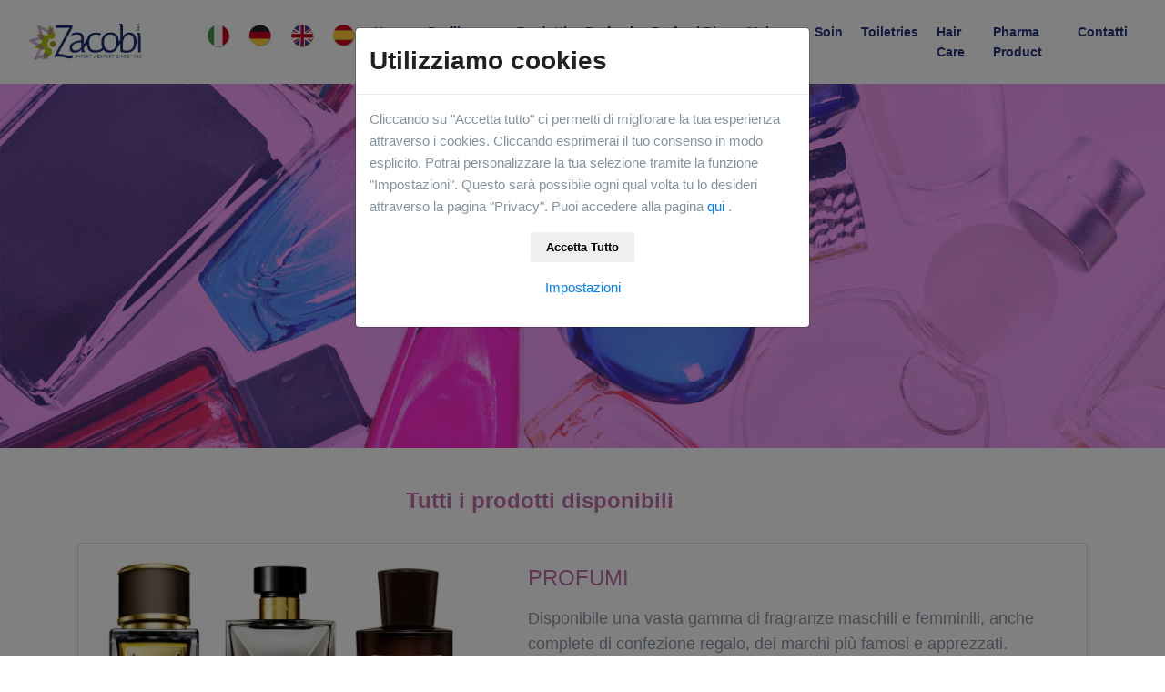

--- FILE ---
content_type: text/html; charset=UTF-8
request_url: https://zacobi.it/products
body_size: 6018
content:
<!DOCTYPE html>
<html lang="en">

<head>
    <meta charset="utf-8">
    <meta http-equiv="X-UA-Compatible" content="IE=edge">
    <meta name="viewport" content="width=device-width, initial-scale=1">
    <meta name="google" content="notranslate">
        <title>Zacobi | Prodotti profumeria</title>
    <meta name="description" content="Scopri tutti i prodotti di profumeria disponibili all’ingrosso da Zacobi, ditta leader nell’import-export di articoli per la bellezza e la cura del corpo." />
     <script src="https://cdn.jsdelivr.net/npm/bootstrap@5.0.2/dist/js/bootstrap.bundle.min.js" integrity="sha384-MrcW6ZMFYlzcLA8Nl+NtUVF0sA7MsXsP1UyJoMp4YLEuNSfAP+JcXn/tWtIaxVXM" crossorigin="anonymous"></script>
    <script type="application/ld+json">
        //<![CDATA[
        {"@context":"https://schema.org","@type":"LocalBusiness","name":"Zacobi","url":"https://zacobi.it","email":"zacobi@zacobi.it","faxNumber":"","telephone":"05216627","address":{"@type":"PostalAddress","addressCountry":"it","addressLocality":"Vicofertile, Parma, it","addressRegion":"","postalCode":"43126","streetAddress":"Via Maurizio Sacchi 1"},"logo":"img/0780/546.jpg","image":"img/0780/546.jpg","openingHours":"[]","paymentAccepted":"","priceRange":""}
        //]]>
    </script>
    <link href="https://zacobi.it/front/css/plugins/plugins.css" rel="stylesheet">
    <link href="https://zacobi.it/front/plugins/masterslider/style/masterslider.css" rel="stylesheet">
    <link href="https://zacobi.it/front/plugins/dzsparallaxer/dzsparallaxer.css" rel="stylesheet">
    <link href="https://zacobi.it/front/plugins/dzsparallaxer/scroller.css" rel="stylesheet">
    <link href="https://zacobi.it/front/plugins/dzsparallaxer/advancedscroller/plugin.css" rel="stylesheet">
    <link rel="stylesheet" href="//code.jquery.com/ui/1.12.1/themes/base/jquery-ui.css">
    <link rel="stylesheet" type="text/css" href="https://zacobi.it/front/plugins/cubeportfolio/css/cubeportfolio.min.css">
    <link href="https://zacobi.it/front/css/style.css?v=3.2" rel="stylesheet">
    <script defer src="https://use.fontawesome.com/releases/v5.0.6/js/all.js"></script>
     <script src="https://cdn.jsdelivr.net/npm/bootstrap@5.0.2/dist/js/bootstrap.bundle.min.js" integrity="sha384-MrcW6ZMFYlzcLA8Nl+NtUVF0sA7MsXsP1UyJoMp4YLEuNSfAP+JcXn/tWtIaxVXM" crossorigin="anonymous"></script>
    <!--[if lt IE 9]>
    <script src="https://oss.maxcdn.com/html5shiv/3.7.2/html5shiv.min.js"></script>
    <script src="https://oss.maxcdn.com/respond/1.4.2/respond.min.js"></script>
    <![endif]-->
        <style>
        .vcenter-item{
            display: flex;
            align-items: center;
        }
    </style>
    <style>
        .navbar-right-col ul > li > a {
            line-height: 29px;
        }
        .video {
            height: calc(100vh - 180px);
            width: 100%;
            object-fit: fill;
        }
        @media  only screen and (max-width: 600px) {
            .video {
                object-fit: cover;
            }
        }
    </style>

</head>
<body>
 <!--navbar-->
    <nav class="navbar navbar-expand-lg navbar-light bg-white">
        <div class="container-fluid">
            <a class="navbar-brand" href="https://zacobi.it">
                <img src="https://zacobi.it/front/images/546.png" alt="" width="auto" height="40px" class="d-inline-block align-text-top">
            </a>
            <button class="navbar-toggler" type="button" data-bs-toggle="collapse"
                data-bs-target="#navbarSupportedContent" aria-controls="navbarSupportedContent" aria-expanded="false"
                aria-label="Toggle navigation">
                <span class="navbar-toggler-icon"></span>
            </button>
            <div class="collapse navbar-collapse" id="navbarSupportedContent">
                <ul class="navbar-nav me-auto mb-2 mb-lg-0">
                    <li class="nav-item">
                        <a class="nav-link" href="/change-lang/it"> <img src="https://zacobi.it/front/images/Image 6.png" alt="" width="26px" height="25px"
                                class="d-inline-block align-text-top"></a>
                    </li>
                    <li class="nav-item">
                        <a class="nav-link" href="/change-lang/de"> <img src="https://zacobi.it/front/images/Image 5.png" alt="" width="26px" height="25px"
                                class="d-inline-block align-text-top"></a>
                    </li>
                    <li class="nav-item">
                        <a class="nav-link" href="/change-lang/en"> <img src="https://zacobi.it/front/images/Image 4.png" alt="" width="26px" height="25px"
                                class="d-inline-block align-text-top"></a>
                    </li>
                    <li class="nav-item">
                        <a class="nav-link" href="/change-lang/es"> <img src="https://zacobi.it/front/images/Image 3.png" alt="" width="26px" height="25px"
                                class="d-inline-block align-text-top"></a>
                    </li>
                    <li class="nav-item">
                        <a class="nav-link" aria-current="page" href="/">Home</a>
                    </li>
                    <li class="nav-item">
                        <a class="nav-link" href="/about-us">Profilo Aziendale</a>
                    </li>
                    <li class="nav-item">
                        <a class="nav-link" href="/products">Prodotti</a>
                    </li>
                    <li class="nav-item">
                        <a class="nav-link" href="/perfumes">Profumi</a>
                    </li>
                    <li class="nav-item">
                        <a class="nav-link" href="/niche-perfumes">Profumi Di Nicchia</a>
                    </li>
                    <li class="nav-item">
                        <a class="nav-link" href="/makeup">Makeup</a>
                    </li>
                    <li class="nav-item">
                        <a class="nav-link" href="/soin">Soin</a>
                    </li>
                    <li class="nav-item">
                        <a class="nav-link" href="/toiletries">Toiletries</a>
                    </li>
                    <li class="nav-item">
                        <a class="nav-link" href="/hair-care">Hair Care</a>
                    </li>
                    <li class="nav-item">
                        <a class="nav-link" href="/pharma-products">Pharma Product</a>
                    </li>
                    <li class="nav-item">
                        <a class="nav-link" href="/contact-us">Contatti</a>
                    </li>
                </ul>

            </div>
        </div>
    </nav>
    <div class="dzsparallaxer auto-init height-is-based-on-content "  data-options='{   direction: "reverse"}' style="background-image: url('https://zacobi.it/front/images/products.png');height: 400px;background-size:cover;  background-blend-mode: overlay;
    background-color: #8749A5;
    position: relative;
    opacity: 0.83;">
        <div class="divimage dzsparallaxer--target " style="width: 101%; height: 130%;">
        </div>
        <div class="container pt100 pb70" style="padding-bottom: 20px !important;padding-top: 85px !important;">
            <div class="row pb50 pt40">
                <div class="col-md-12 wow bounceIn text-center" data-wow-delay=".2s">

                </div>
            </div>
        </div>
    </div>
    <div class="container pt40 pb30">
    <div class="row">
        <div class="col-md-11 col-sm-12 col-xs-12 mb20">
            <h1 class="text-center text3">Tutti i prodotti disponibili</h1>
        </div>
    </div>
    <div class="card mb60 card-post">
        <div class="row align-items-center">
            <div class="col-12 col-md-5 align-self-center">
                <a href="https://zacobi.it/perfumes"><img class="img-fluid" src="https://zacobi.it/front/images/perfume.jpeg" alt=""></a>
            </div>
            <div class="col-12 col-md-7">
                <div class="card-body " style="font-size:18px">
                    <h4 class="card-title font400 text3" style="text-transform: capitalize">PROFUMI</h4>
                    Disponibile una vasta gamma di fragranze maschili e femminili, anche complete di confezione regalo, dei marchi più famosi e apprezzati. Aggiorniamo costantemente il nuovo stock, per poter garantire alla clientela tutte le novità e le tendenze più attuali nel campo dei prodotti di profumeria.
                </div>
                <div class="card-bottom">
                    <a href="https://zacobi.it/perfumes" class="btn text-white purplepinkbg scroll ui-button ui-corner-all ui-widget text-white" role="button">Leggi di più</a>
                </div>
            </div>
        </div>
    </div>

    <div class="card mb60 card-post">
        <div class="row align-items-center">
            <div class="col-12 col-md-5 align-self-center">
                <a href="https://zacobi.it/niche-perfumes"><img class="img-fluid" src="https://zacobi.it/front/images/niche-perfume.jpeg" alt=""></a>
            </div>
            <div class="col-12 col-md-7">
                <div class="card-body" style="font-size:18px">
                    <h4 class="card-title font400 text3" style="text-transform: capitalize">PROFUMI DI NICCHIA</h4>
                    Se cerchi profumi di alta gamma e delle migliori marche del settore, Zacobi è il luogo adatto alle tue esigenze! All’interno del nostro punto vendita è possibile trovare un’ampia gamma di profumi di nicchia, diversi dagli altri per l’utilizzo di ingredienti di alto valore e di metodologie tradizionali.
                </div>
                <div class="card-bottom">
                    <a href="https://zacobi.it/niche-perfumes" class="btn text-white purplepinkbg scroll ui-button ui-corner-all ui-widget" role="button">Leggi di più</a>
                </div>
            </div>
        </div>
    </div>

    <div class="card mb60 card-post">
        <div class="row align-items-center">
            <div class="col-12 col-md-5 align-self-center">
                <a href="https://zacobi.it/makeup"><img class="img-fluid" src="https://zacobi.it/front/images/makeup.jpeg" alt=""></a>
            </div>
            <div class="col-12 col-md-7">
                <div class="card-body style="font-size:18px"">
                    <h4 class="card-title font400 text3" style="text-transform: capitalize">MAKE-UP</h4>
                    Proponiamo cosmetici all’ingrosso di ogni marchio e tipologia, dai brand più convenienti, a quelli di alta profumeria. Oltre ai prodotti make-up, disponiamo anche di un vasto assortimento di smalti adatti sia a saloni professionali che alla cura casalinga. Rivendiamo, inoltre, strumenti e accessori make-up di qualità certificata.
                </div>
                <div class="card-bottom">
                    <a href="https://zacobi.it/makeup" class="btn purplepinkbg scroll ui-button ui-corner-all ui-widget text-white" role="button">Leggi di più</a>
                </div>
            </div>
        </div>
    </div>

    <div class="card mb60 card-post">
        <div class="row align-items-center">
            <div class="col-12 col-md-5 align-self-center">
                <a href="https://zacobi.it/soin"><img class="img-fluid" src="https://zacobi.it/front/images/soin.jpeg" alt=""></a>
            </div>
            <div class="col-12 col-md-7">
                <div class="card-body "style="font-size:18px">
                    <h4 class="card-title font400 text3" style="text-transform: capitalize">SOIN</h4>
                    La skincare è un momento fondamentale per la bellezza e l’autostima di uomini e donne, nonché un mercato in rapida espansione.
                    Da Zacobi forniamo una vastissima gamma di prodotti all'ingrosso per la cura della pelle, rendendo disponibili tutti i principali marchi leader più affidabili e dermatologicamente testati.
                </div>
                <div class="card-bottom">
                    <a href="https://zacobi.it/soin" class="btn purplepinkbg text-white scroll ui-button ui-corner-all ui-widget" role="button">Leggi di più</a>
                </div>
            </div>
        </div>
    </div>

    <div class="card mb60 card-post">
        <div class="row align-items-center">
            <div class="col-12 col-md-5 align-self-center">
                <a href="https://zacobi.it/toiletries"><img class="img-fluid" src="https://zacobi.it/front/images/toilet.jpeg" alt=""></a>
            </div>
            <div class="col-12 col-md-7">
                <div class="card-body "style="font-size:18px">
                    <h4 class="card-title font400 text3" style="text-transform: capitalize">TOILETRIES</h4>
                    Rivendiamo un’ampia gamma di prodotti per la cura del corpo, sia cosmetici, che accessori, come articoli specifici per manicure, spazzole, spugne, deodoranti, saponi e prodotti per igiene e detersione, prodotti per la rasatura e la manutenzione della barba.
                </div>
                <div class="card-bottom">
                    <a href="https://zacobi.it/toiletries" class="btn purplepinkbg scroll ui-button ui-corner-all ui-widget text-white" role="button">Leggi di più</a>
                </div>
            </div>
        </div>
    </div>

    <div class="card mb60 card-post">
        <div class="row align-items-center">
            <div class="col-12 col-md-5 align-self-center">
                <a href="https://zacobi.it/hair-care"><img class="img-fluid" src="https://zacobi.it/front/images/haircare.jpeg" alt=""></a>
            </div>
            <div class="col-12 col-md-7">
                <div class="card-body"style="font-size:18px">
                    <h4 class="card-title font400 text3" style="text-transform: capitalize">HAIR CARE</h4>
                    Da Zacobi disponiamo anche di tutto il necessario per la cura e lo styling dei capelli, sia per rivenditori al dettaglio, che per saloni di bellezza professionali; shampoo, balsami, prodotti per acconciature e accessori di cura ed estetica, tutti i marchi più noti e affidabili sono reperibili da noi.
                </div>
                <div class="card-bottom">
                    <a href="https://zacobi.it/hair-care" class="btn purplepinkbg scroll ui-button ui-corner-all ui-widget text-white" role="button">Leggi di più</a>
                </div>
            </div>
        </div>
    </div>

    <div class="card mb60 card-post">
        <div class="row align-items-center">
            <div class="col-12 col-md-5 align-self-center">
                <a href="https://zacobi.it/pharma-products"><img class="img-fluid" src="https://zacobi.it/front/images/pharma.jpeg" alt=""></a>
            </div>
            <div class="col-12 col-md-7">
                <div class="card-body "style="font-size:18px">
                    <h4 class="card-title font400 text3" style="text-transform: capitalize">PHARMACEUTIC PRODUCT</h4>
                    Rivendiamo anche articoli specifici di cosmetica e prodotti parafarmaceutici, igienico-sanitari, articoli medicali da banco. Acquistare queste tipologie di prodotti all’ingrosso comporta un notevole risparmio a fronte di una fornitura duratura nel tempo.
                </div>
                <div class="card-bottom">
                    <a href="https://zacobi.it/pharma-products" class="btn purplepinkbg text-white scroll ui-button ui-corner-all ui-widget" role="button">Leggi di più</a>
                </div>
            </div>
        </div>
    </div>
</div>

 <!--footer-->
    <footer class="section-3-bg footer-wrap">
        <div class="container-fluid">
            <div class="row">
                <div class="col-1"></div>
                <div class="col-md-10 col-12">
                    <div class="row">
                        <div class="col-md-6 footer-content">
                            <p>Indirizzo: Via Maurizio Sacchi 1, 43126 Vicofertile, Parma</p>
                            <p>Telefono: +39 0521 6627</p>
                            <p>Email: zacobi@zacobi.it</p>
                        </div>
                        <div class="col-md-6">
                            <ul class="list-unstyled footer-ul">
                                <li><a href="/copyright">Copyright</a></li>
                                <li><a href="https://zacobi.it/front/pdf/privacy_policy_update.pdf">Privacy Policy</a></li>
                                <li><a href="/terms-condition">Terms</a></li>
                                <li><a href="/cookie-policy">Cookie Policy</a></li>
                                <li><a href="https://zacobi.it/front/pdf/aggiornamento_informativa_clienti.pdf">Informativa Clienti</a></li>
                                <li><a href="https://zacobi.it/front/pdf/aggiornamento_informativa_fornitori.pdf">Informativa Fornitori</a></li>
                            </ul>
                        </div>
                    </div>
                    <hr>
                    <div class="row align-items-end">
                        <div class="col-sm-6 footer-content">
                            <p>Zacobi &copy; 2026 Tutti i diritti riservati</p>
                            <p>P.IVA 00876380346</p>
                            <p>Zacobi spa</p>
                        </div>
                        <div class="col-sm-6 gazzelle-brand">
                            <p class="powered-txt">Powered by <a href="https://gazzelle.tech" target="_blank"><img src="https://zacobi.it/front/images/gazzelle-logo.png" alt="gazzelle logo"> </a></p>
                        </div>
                    </div>
                </div>
                <div class="col-1">
                    
                </div>
            </div>
        </div>
    </footer>



<div class="modal fade" id="cookie-modal" tabindex="-1" role="dialog" aria-labelledby="myModalLabel" data-keyboard="false" data-backdrop="static">
    <div class="modal-dialog" role="document">
        <div class="modal-content">
            <div class="modal-header">
                <h3 class="modal-title">Utilizziamo cookies</h3>
                
            </div>
            <div class="modal-body">
                <div class="main-cookie-text">
                    <p>Cliccando su "Accetta tutto" ci permetti di migliorare la tua esperienza attraverso i cookies. Cliccando esprimerai il tuo consenso in modo esplicito. Potrai personalizzare la tua selezione tramite la funzione "Impostazioni". Questo sarà possibile ogni qual volta tu lo desideri attraverso la pagina "Privacy". Puoi accedere alla pagina <a href="https://zacobi.it/cookie-policy" target="_blank">qui</a> .</p>
                </div>
                <div class="other-cookie-text" style="display: none">
                    <div class="row">
                        <div class="col-sm-12">
                            <p>Scegli quali cookies vuoi accettare. I cookies aggiuntivi ci aiuteranno a migliorare la tua esperienza. </p>
                            <div class="form-check form-check-inline">
                                <input type="checkbox" checked readonly id="required_cookie" value="Yes" name="required_cookie">
                                <label for="buy_used_car" class="reg_checkbox_error"><b>Cookies necessari</b>: <small>Questi cookies insieme ad altre informazioni sono fondamentali per il funzionamento del nostro prodotto. Ci garantiscono il funzionamento del servizio e la sua personalizzazione. Pertanto, non possono essere disattivati</small></label>
                            </div>
                        </div>
                    </div>
                    <div class="row">
                        <div class="col-sm-12">
                            <div class="form-check form-check-inline">
                                <input type="checkbox" id="analytics_cookie" value="Yes" name="analytics_cookie">
                                <label for="analytics_cookie" class="reg_checkbox_error"><b>Analitici</b>: <small>Vogliamo rendere il nostro servizio ancora più efficiente. Miglioriamo costantemente il nostro prodotto e la tua esperienza come utente. Per far questo, abbiamo bisogno di analizzare l'utilizzo del servizio e valutare le statistiche.</small></label>
                            </div>
                        </div>
                    </div>
                    <div class="row">
                        <div class="col-sm-12">
                            <div class="form-check form-check-inline">
                                <input type="checkbox" id="marketing_cookie" value="Yes" name="marketing_cookie">
                                <label for="marketing_cookie" class="reg_checkbox_error"><b>Marketing</b>: <small>Lavoriamo insieme a partner pubblicitari selezionati per mostrarti annunci rilevanti su altri siti.</small></label>
                            </div>
                        </div>
                    </div>
                </div>
                <div class="row">
                    <div class="col-sm-12 text-center">
                        <button class="btn btn btn-b4" id="cookie-accept">Accetta tutto</button>
                        <p><a href="javascript:void(0)" class="other-cookie-text" id="save-cookie-setting" style="display: none">Salva</a></p>
                        <p><a href="javascript:void(0)" class="hide-cookie-text">Impostazioni</a></p>
                    </div>
                </div>
            </div>
        </div>
    </div>
</div>
<script src="https://zacobi.it/front/js/bundle/bundle.js" type="text/javascript"></script>
<script src="https://zacobi.it/front/js/versa.custom.js"></script>

<script src="https://zacobi.it/front/plugins/masterslider/masterslider.min.js"></script>

<script type="text/javascript" src="https://zacobi.it/front/plugins/dzsparallaxer/dzsparallaxer.js"></script>
<script type="text/javascript" src="https://zacobi.it/front/plugins/dzsparallaxer/scroller.js"></script>
<script type="text/javascript" src="https://zacobi.it/front/plugins/dzsparallaxer/advancedscroller/plugin.js"></script>
<script src="https://zacobi.it/front/js/master-slider-home.js"></script>
<script type="text/javascript" src="https://zacobi.it/front/plugins/cubeportfolio/js/jquery.cubeportfolio.min.js"></script>
<script type="text/javascript" src="https://zacobi.it/front/js/cube-portfolio-home.js"></script>
<script src="https://cdnjs.cloudflare.com/ajax/libs/jquery-validate/1.17.0/jquery.validate.js"></script>
<script src="https://cdnjs.cloudflare.com/ajax/libs/jquery-validate/1.17.0/additional-methods.min.js"></script>
<script src="https://code.jquery.com/ui/1.12.1/jquery-ui.js"></script>
<script src="https://zacobi.it/front/js/jquery-custom.js"></script>
<script>
    trigger(".hide-cookie-text",function ($this,e) {
        $(".main-cookie-text").hide();
        $('.other-cookie-text').show();
        $this.hide();
    },'click');
    $(document).ready(function() {
        var cookie=localStorage.getItem('il-cookie-policy');
        var coption=localStorage.getItem('il-cookie-option');
        if (coption && coption!=='[object Object]'){
            coption=JSON.parse(coption);
            if (coption.analytics_cookie==='Yes'){
                $("#analytics_cookie").prop('checked', true);
            }
            if (coption.marketing_cookie==='Yes'){
                $("#marketing_cookie").prop('checked', true);
            }
        }
        if (!cookie) {
            $("#cookie-modal").modal('show');
        }
        if(localStorage.wizard_accept){
            $(".privacy_section").remove();
        }
        $(document).off("click", "#ist_accept");
        $(document).on("click", "#ist_accept", function() {
            $(".privacy_footer").slideToggle();
            localStorage.setItem("wizard_accept",1);
        });

    });

    function clear_cookie(){
        var cookies = document.cookie.split("; ");
        for (var c = 0; c < cookies.length; c++) {
            var d = window.location.hostname.split(".");
            while (d.length > 0) {
                var cookieBase = encodeURIComponent(cookies[c].split(";")[0].split("=")[0]) + '=; expires=Thu, 01-Jan-1970 00:00:01 GMT; domain=' + d.join('.') + ' ;path=';
                var p = location.pathname.split('/');
                document.cookie = cookieBase + '/';
                while (p.length > 0) {
                    document.cookie = cookieBase + p.join('/');
                    p.pop();
                };
                d.shift();
            }
        }
    }

    function setCookie(name,value,days) {
        var expires = "";
        if (days) {
            var date = new Date();
            date.setTime(date.getTime() + (days*24*60*60*1000));
            expires = "; expires=" + date.toUTCString();
        }
        document.cookie = name + "=" + (value || "")  + expires + "; path=/";
    }
    function getCookie(name) {
        var nameEQ = name + "=";
        var ca = document.cookie.split(';');
        for(var i=0;i < ca.length;i++) {
            var c = ca[i];
            while (c.charAt(0)==' ') c = c.substring(1,c.length);
            if (c.indexOf(nameEQ) == 0) return c.substring(nameEQ.length,c.length);
        }
        return null;
    }

    trigger("#cookie-accept",function ($this,e) {
        $("#cookie-modal").modal('hide');
        localStorage.setItem('il-cookie-policy', 'yes');
        var cookie={'analytics_cookie':'Yes','marketing_cookie':'Yes'};
        localStorage.setItem('il-cookie-option',JSON.stringify(cookie));
        window.location.href=window.location.href;
    },'click');

    trigger(".modal-close",function ($this,e) {
        clear_cookie();
        $("#cookie-modal").modal('hide');
        localStorage.setItem('il-cookie-policy', 'yes');
        var cookie={'analytics_cookie':null,'marketing_cookie':null};
        localStorage.setItem('il-cookie-option',JSON.stringify(cookie));
        window.location.href=window.location.href;
    },'click');

    trigger("#save-cookie-setting",function ($this,e) {
        clear_cookie();
        $("#cookie-modal").modal('hide');
        localStorage.setItem('il-cookie-policy', 'yes');
        var a_cookie=null;var m_cookie=null;
        if ($('#analytics_cookie').is(':checked')){
            a_cookie='Yes';
        }
        if ($('#marketing_cookie').is(':checked')){
            m_cookie='Yes';
        }
        var cookie={'analytics_cookie':a_cookie,'marketing_cookie':m_cookie};
        localStorage.setItem('il-cookie-option',JSON.stringify(cookie));
        window.location.href=window.location.href;
    },'click');
</script>
</body>

</html>


--- FILE ---
content_type: text/css
request_url: https://zacobi.it/front/plugins/dzsparallaxer/scroller.css
body_size: 2377
content:
/*
 * Author: Digital Zoom Studio
 * Website: http://digitalzoomstudio.net/
 * Portfolio: http://codecanyon.net/user/ZoomIt/portfolio
 *
 * Version: 5.01
 */
/*functional styling*/
.scroller-con {
  position: relative;
  width: 100%;
  height: 200px;
  opacity: 0;
  transition-property: opacity, visibility, top;
  transition-duration: 0.3s;
  transition-timing-function: ease-out;
  -moz-transition-property: opacity, visibility, top;
  -moz-transition-duration: 0.3s;
  -moz-transition-timing-function: ease-out;
  -webkit-transition-property: opacity, visibility, top;
  -webkit-transition-duration: 0.3s;
  -webkit-transition-timing-function: ease-out;
  -o-transition-property: opacity, visibility, top;
  -o-transition-duration: 0.3s;
  -o-transition-timing-function: ease-out;
  -ms-transition-property: opacity, visibility, top;
  -ms-transition-duration: 0.3s;
  -ms-transition-timing-function: ease-out;
  -moz-box-sizing: border-box;
  -webkit-box-sizing: border-box;
  box-sizing: border-box; }
  .scroller-con * {
    -moz-box-sizing: border-box;
    -webkit-box-sizing: border-box;
    box-sizing: border-box; }
  .scroller-con .scroller {
    overflow: hidden;
    position: absolute;
    left: 0;
    top: 0;
    width: 100%;
    height: 100%; }
    .scroller-con .scroller .inner {
      position: absolute !important; }
    .scroller-con .scroller .real-inner {
      position: absolute;
      top: 0;
      left: 0; }
  .scroller-con .scrollbar .scrollbary.animatetoptoo {
    transition-property: opacity, visibility, top;
    transition-duration: 0.3s;
    transition-timing-function: ease-out;
    -moz-transition-property: opacity, visibility, top;
    -moz-transition-duration: 0.3s;
    -moz-transition-timing-function: ease-out;
    -webkit-transition-property: opacity, visibility, top;
    -webkit-transition-duration: 0.3s;
    -webkit-transition-timing-function: ease-out;
    -o-transition-property: opacity, visibility, top;
    -o-transition-duration: 0.3s;
    -o-transition-timing-function: ease-out;
    -ms-transition-property: opacity, visibility, top;
    -ms-transition-duration: 0.3s;
    -ms-transition-timing-function: ease-out; }
  .scroller-con .scroller::-webkit-scrollbar {
    display: none; }

.scroller-con.safe {
  opacity: 1; }

.scroller-con.type-scrollTop {
  overflow: hidden;
  height: auto; }
  .scroller-con.type-scrollTop .scrollbary_bg, .scroller-con.type-scrollTop .scrollbary {
    position: fixed; }

.scroller-con.dzsscr-inited {
  opacity: 1; }

.inner.inner-for-horizontal {
  white-space: nowrap;
  width: auto; }
  .inner.inner-for-horizontal > img {
    max-width: none; }

.scroller-con.auto-height {
  height: auto; }
  .scroller-con.auto-height .scroller {
    position: relative;
    height: auto; }
    .scroller-con.auto-height .scroller .inner {
      position: relative !important;
      display: inline-block; }
    .scroller-con.auto-height .scroller .real-inner {
      position: relative;
      top: 0;
      left: 0; }
  .scroller-con.auto-height .scroller::-webkit-scrollbar {
    display: none; }

.scroller-con.overflow-visible .scroller {
  overflow: visible; }

.scroller-con.overflow-x-visible .scroller {
  overflow: visible;
  overflow-y: hidden;
  overflow-x: visible; }

.scroller-con.easing .inner {
  transition-property: left, top;
  transition-duration: 0.3s;
  transition-timing-function: ease-out;
  -moz-transition-property: left, top;
  -moz-transition-duration: 0.3s;
  -moz-transition-timing-function: ease-out;
  -webkit-transition-property: left, top;
  -webkit-transition-duration: 0.3s;
  -webkit-transition-timing-function: ease-out;
  -o-transition-property: left, top;
  -o-transition-duration: 0.3s;
  -o-transition-timing-function: ease-out;
  -ms-transition-property: left, top;
  -ms-transition-duration: 0.3s;
  -ms-transition-timing-function: ease-out; }

.scroller-con .scrollbar.easing > * {
  transition-property: left, top;
  transition-duration: 0.7s;
  transition-timing-function: ease-out;
  -moz-transition-property: left, top;
  -moz-transition-duration: 0.7s;
  -moz-transition-timing-function: ease-out;
  -webkit-transition-property: left, top;
  -webkit-transition-duration: 0.7s;
  -webkit-transition-timing-function: ease-out;
  -o-transition-property: left, top;
  -o-transition-duration: 0.7s;
  -o-transition-timing-function: ease-out;
  -ms-transition-property: left, top;
  -ms-transition-duration: 0.7s;
  -ms-transition-timing-function: ease-out; }

.scroller-con .scrollbary {
  position: absolute;
  cursor: pointer; }

.scroller-con .scrollbary_bg {
  position: absolute;
  cursor: pointer; }

.scroller-con .scrollbarx {
  position: absolute;
  cursor: pointer; }

.scroller-con .scrollbarx_bg {
  position: absolute;
  cursor: pointer; }

.scroller-con.swipe-enabled {
  cursor: move;
  cursor: -moz-grab;
  cursor: grab;
  cursor: url(styleimg/openhand.html) 4 4, move; }

.scroller-con.swipe-enabled.closedhand {
  cursor: url(styleimg/closedhand.html) 4 4, move; }

/*estethic styling*/
/* skin_default */
.scroller-con.skin_default .scrollbarx {
  width: 60px;
  height: 7px;
  left: 0;
  bottom: -10px;
  background: #5896c6;
  border-radius: 2px; }
.scroller-con.skin_default .scrollbarx_bg {
  height: 7px;
  left: 0;
  bottom: -10px;
  background: #eee;
  border-radius: 5px; }
.scroller-con.skin_default .scrollbary {
  width: 10px;
  height: 60px;
  top: 0;
  right: -11px;
  background: #5896c6;
  border-radius: 2px; }
.scroller-con.skin_default .scrollbary_bg {
  width: 10px;
  top: 0;
  right: -11px;
  background: #eee;
  border-radius: 5px; }

.scroller-con.dir-ver .scroller {
  width: calc(100% - 16px); }

.scroller-con.skin_apple.dir-ver .scroller {
  width: 100%; }

/* skin_alternate */
.scroller-con.skin_alternate {
  margin-bottom: 40px; }
  .scroller-con.skin_alternate .scrollbarx {
    width: 200px;
    height: 30px;
    left: 0;
    bottom: -30px;
    background: yellow; }
  .scroller-con.skin_alternate .scrollbarx_bg {
    height: 30px;
    left: 0;
    bottom: -30px;
    background: #000; }
  .scroller-con.skin_alternate .scrollbary {
    width: 7px;
    height: 60px;
    top: 0;
    right: -10px;
    background: transparent url("styleimg/scroller1.html"); }
  .scroller-con.skin_alternate .scrollbary_bg {
    width: 7px;
    top: 0;
    right: -10px;
    background: #eee; }

/*Skin 3*/
.scroller-con.skin_blackwhite {
  margin-top: 30px; }

.scroller-con.skin_blackwhite .scrollbarx {
  position: absolute;
  width: 35px;
  height: 10px;
  left: 0;
  top: -15px;
  background: url("styleimg/s3scrollerx.html");
  cursor: pointer; }

.scroller-con.skin_blackwhite .scrollbarx_bg {
  position: absolute;
  height: 1px;
  left: 0;
  top: -10px;
  background: #eee;
  cursor: pointer; }

.scroller-con.skin_blackwhite .scrollbary {
  width: 10px;
  height: 35px;
  top: 0;
  right: -15px;
  background: url("styleimg/s3scrollery.html"); }

.scroller-con.skin_blackwhite .scrollbary_bg {
  position: absolute;
  width: 1px;
  top: 0;
  right: -10px;
  background: #fff;
  cursor: pointer; }

/*======Skin-Progress*/
.scroller-con.skin_progress .scrollbarx {
  width: 60px;
  height: 19px;
  left: 0;
  bottom: -20px;
  background-image: url("styleimg/progress.html");
  border-radius: 15px; }

.scroller-con.skin_progress .scrollbarx_bg {
  height: 19px;
  left: 0;
  bottom: -20px;
  background: #191d21;
  border-radius: 15px;
  border: 1px solid #1a1a1a;
  box-shadow: 0 0 4px 0px rgba(0, 0, 0, 0.3);
  -moz-box-sizing: border-box;
  -webkit-box-sizing: border-box;
  box-sizing: border-box; }

.scroller-con.skin_progress .scrollbary {
  width: 19px;
  height: 60px;
  top: 0;
  right: -28px;
  background-image: url("styleimg/progressy.html");
  border-radius: 15px; }

.scroller-con.skin_progress .scrollbary_bg {
  width: 19px;
  top: 0;
  right: -28px;
  background: #191d21;
  border-radius: 15px;
  border: 1px solid #1a1a1a;
  box-shadow: 0 0 4px 0px rgba(0, 0, 0, 0.3);
  -moz-box-sizing: border-box;
  -webkit-box-sizing: border-box;
  box-sizing: border-box; }

/*======Skin_ProgressBox*/
.scroller-con.skin_progressbox .scrollbarx {
  width: 60px;
  height: 19px;
  left: 0;
  bottom: -16px;
  background-image: url("styleimg/progressblue.html"); }

.scroller-con.skin_progressbox .scrollbarx_bg {
  height: 19px;
  left: 0;
  bottom: -16px;
  background: #191d21;
  border: 1px solid #1a1a1a;
  box-shadow: 0 0 4px 0px rgba(0, 0, 0, 0.3);
  -moz-box-sizing: border-box;
  -webkit-box-sizing: border-box;
  box-sizing: border-box; }

.scroller-con.skin_progressbox .scrollbary {
  width: 19px;
  height: 60px;
  top: 0;
  right: -28px;
  background-image: url("styleimg/progressy.html");
  border-radius: 15px; }

.scroller-con.skin_progressbox .scrollbary_bg {
  width: 19px;
  top: 0;
  right: -28px;
  background: #191d21;
  border: 1px solid #1a1a1a;
  box-shadow: 0 0 4px 0px rgba(0, 0, 0, 0.3);
  -moz-box-sizing: border-box;
  -webkit-box-sizing: border-box;
  box-sizing: border-box; }

/*skin slider*/
.scroller-con.skin_slider .scrollbarx {
  width: 60px;
  height: 7px;
  left: 0;
  bottom: -10px;
  background: #5896c6;
  border-radius: 2px; }

.scroller-con.skin_slider .scrollbarx_bg {
  height: 7px;
  left: 0;
  bottom: -10px;
  background: #eee;
  border-radius: 5px; }

.scroller-con.skin_slider .scrollbary {
  width: 30px;
  height: 30px;
  top: 0;
  right: -30px;
  background-image: url("styleimg/handle.html");
  background-repeat: no-repeat;
  background-position: center center; }

.scroller-con.skin_slider .scrollbary_bg {
  width: 7px;
  top: 0;
  right: -18px;
  background: #282a31;
  border-radius: 15px;
  border: 1px solid #1a1a1a;
  box-shadow: 0 0 4px 0px rgba(0, 0, 0, 0.3);
  -moz-box-sizing: border-box;
  -webkit-box-sizing: border-box;
  box-sizing: border-box; }

.scroller-con.skin_slider.scrollbars-inset .scrollbary {
  right: 0px; }
.scroller-con.skin_slider.scrollbars-inset .scrollbary_bg {
  right: 0px; }
.scroller-con.skin_slider.scrollbars-inset .scrollbarx {
  bottom: 0px; }
.scroller-con.skin_slider.scrollbars-inset .scrollbarx_bg {
  bottom: 10px; }

/*skin slider*/
.scroller-con.skin_slider .scrollbarx {
  width: 30px;
  height: 30px;
  left: 0;
  bottom: -31px;
  background-color: transparent;
  background-image: url("styleimg/handle.html");
  background-repeat: no-repeat;
  background-position: center center; }

.scroller-con.skin_slider .scrollbarx_bg {
  height: 7px;
  left: 0;
  bottom: -20px;
  background: #282a31;
  border-radius: 15px;
  border: 1px solid #1a1a1a;
  box-shadow: 0 0 4px 0px rgba(0, 0, 0, 0.3);
  -moz-box-sizing: border-box;
  -webkit-box-sizing: border-box;
  box-sizing: border-box; }

.scroller-con.skin_slider .scrollbary {
  width: 30px;
  height: 30px;
  top: 0;
  right: -30px;
  background-image: url("styleimg/handle.html");
  background-repeat: no-repeat;
  background-position: center center; }

.scroller-con.skin_slider .scrollbary_bg {
  width: 7px;
  top: 0;
  right: -18px;
  background: #282a31;
  border-radius: 15px;
  border: 1px solid #1a1a1a;
  box-shadow: 0 0 4px 0px rgba(0, 0, 0, 0.3);
  -moz-box-sizing: border-box;
  -webkit-box-sizing: border-box;
  box-sizing: border-box; }

/*skin skin_timeline*/
.scroller-con.skin_timeline .scrollbar {
  opacity: 0; }

.scroller-con.skin_timeline .scrollbarx {
  width: 17px;
  height: 17px;
  left: 0;
  bottom: 7px;
  background-color: transparent;
  background-image: url("styleimg/skin_timeline_handle.html");
  background-repeat: no-repeat;
  background-size: cover;
  background-position: center center; }

.scroller-con.skin_timeline .scrollbarx_bg {
  height: 30px;
  left: 0;
  bottom: 0px;
  background-image: url(styleimg/skin_timeline_bg.html);
  background-position: center center;
  background-repeat: repeat-x;
  box-shadow: 0 0 4px 0px rgba(0, 0, 0, 0.3);
  -moz-box-sizing: border-box;
  -webkit-box-sizing: border-box;
  box-sizing: border-box; }

.scroller-con.skin_timeline .scrollbary {
  width: 30px;
  height: 30px;
  top: 0;
  right: -30px;
  background-image: url("styleimg/handle.html");
  background-repeat: no-repeat;
  background-position: center center; }

.scroller-con.skin_timeline .scrollbary_bg {
  width: 7px;
  top: 0;
  right: -18px;
  background: #282a31;
  border-radius: 15px;
  box-shadow: 0 0 4px 0px rgba(0, 0, 0, 0.3);
  -moz-box-sizing: border-box;
  -webkit-box-sizing: border-box;
  box-sizing: border-box; }

.scroller-con.skin_royale {
  margin-bottom: 30px; }
  .scroller-con.skin_royale .scrollbarx_bg, .scroller-con.skin_royale .scrollbary_bg {
    background-color: #1c1a17;
    border-radius: 3px; }
  .scroller-con.skin_royale .scrollbarx, .scroller-con.skin_royale .scrollbary {
    background-color: #363330;
    border-radius: 3px; }
  .scroller-con.skin_royale .scrollbarx_bg {
    height: 14px;
    top: auto;
    bottom: -24px; }
  .scroller-con.skin_royale .scrollbarx {
    width: 50px;
    height: 14px;
    top: auto;
    bottom: -24px; }
  .scroller-con.skin_royale .scrollbary_bg {
    width: 14px;
    left: auto;
    right: -24px; }
  .scroller-con.skin_royale .scrollbary {
    width: 14px;
    left: auto;
    right: -24px;
    height: 50px; }

/*======skin apple*/
.scroller-con.skin_apple .scrollbarx {
  width: 90px;
  height: 8px;
  left: 0;
  bottom: -15px;
  background: rgba(0, 0, 0, 0.5);
  border-radius: 10px; }

.scroller-con.skin_apple .scrollbarx_bg {
  height: 0px; }

.scroller-con.skin_apple .scrollbary {
  width: 8px;
  height: 90px;
  top: 0;
  right: 0px;
  background: rgba(0, 0, 0, 0.5);
  border-radius: 10px; }

.scroller-con.skin_apple .scrollbary_bg {
  width: 8px;
  right: 0;
  background: rgba(255, 255, 255, 0);
  transition-property: all;
  transition-duration: 0.3s;
  transition-timing-function: ease-out;
  -moz-transition-property: all;
  -moz-transition-duration: 0.3s;
  -moz-transition-timing-function: ease-out;
  -webkit-transition-property: all;
  -webkit-transition-duration: 0.3s;
  -webkit-transition-timing-function: ease-out;
  -o-transition-property: all;
  -o-transition-duration: 0.3s;
  -o-transition-timing-function: ease-out;
  -ms-transition-property: all;
  -ms-transition-duration: 0.3s;
  -ms-transition-timing-function: ease-out; }

.scroller-con.skin_apple .scrollbar:hover .scrollbary_bg, .scroller-con.skin_apple .scrollbar.dragging .scrollbary_bg {
  background: rgba(255, 255, 255, 0.3); }

.scroller-con.skin_bigblue {
  margin-bottom: 30px; }
  .scroller-con.skin_bigblue .scrollbary {
    width: 20px;
    background: #59c8ef;
    opacity: 0.2;
    border-radius: 0;
    height: 350px; }
  .scroller-con.skin_bigblue .scrollbary_bg {
    opacity: 0;
    border-radius: 0; }
  .scroller-con.skin_bigblue .scrollbarx {
    width: 350px;
    background: #59c8ef;
    opacity: 0.2;
    border-radius: 0;
    height: 20px;
    top: 100%;
    bottom: auto;
    margin-top: 5px; }
  .scroller-con.skin_bigblue .scrollbax_bg {
    opacity: 0;
    border-radius: 0;
    top: 100%;
    bottom: auto;
    margin-top: 5px; }

.scroller-con.skin_luna {
  margin-bottom: 30px; }
  .scroller-con.skin_luna .scrollbary {
    width: 20px;
    background: #59c8ef;
    opacity: 0.2;
    border-radius: 0;
    height: 350px; }
  .scroller-con.skin_luna .scrollbary_bg {
    opacity: 0;
    border-radius: 0; }
  .scroller-con.skin_luna .scrollbarx {
    width: 100px;
    background: #fafafa;
    opacity: 1;
    border-radius: 0;
    height: 16px;
    top: 100%;
    bottom: auto;
    margin-top: 7px;
    margin-left: 2px; }
    .scroller-con.skin_luna .scrollbarx svg.arrow-left, .scroller-con.skin_luna .scrollbarx svg.arrow-right {
      width: 5px;
      height: 7px;
      position: absolute;
      top: 5px;
      left: 6px; }
      .scroller-con.skin_luna .scrollbarx svg.arrow-left path, .scroller-con.skin_luna .scrollbarx svg.arrow-right path {
        fill: #555; }
    .scroller-con.skin_luna .scrollbarx svg.arrow-right {
      right: 6px;
      left: auto;
      transform: scaleX(-1); }
  .scroller-con.skin_luna .scrollbarx_bg {
    opacity: 1;
    border-radius: 0;
    background-color: rgba(50, 50, 50, 0.1);
    height: 20px;
    top: 100%;
    bottom: auto;
    margin-top: 5px; }

.scroller-con.skin_cerc {
  margin-bottom: 30px; }
  .scroller-con.skin_cerc .scrollbary {
    width: 20px;
    background: #59c8ef;
    opacity: 0.2;
    border-radius: 0;
    height: 350px; }
  .scroller-con.skin_cerc .scrollbary_bg {
    opacity: 0;
    border-radius: 0; }
  .scroller-con.skin_cerc .scrollbarx {
    width: 22px;
    background: #444444;
    opacity: 1;
    border-radius: 50%;
    height: 22px;
    top: 100%;
    bottom: auto;
    margin-top: 7px;
    margin-left: 2px; }
    .scroller-con.skin_cerc .scrollbarx svg.arrow-left, .scroller-con.skin_cerc .scrollbarx svg.arrow-right {
      width: 3px;
      height: 7px;
      position: absolute;
      top: 8px;
      left: 5px; }
      .scroller-con.skin_cerc .scrollbarx svg.arrow-left path, .scroller-con.skin_cerc .scrollbarx svg.arrow-right path {
        fill: #e5c100; }
    .scroller-con.skin_cerc .scrollbarx svg.arrow-right {
      right: 5px;
      left: auto;
      transform: scaleX(-1); }
  .scroller-con.skin_cerc .scrollbarx_bg {
    opacity: 1;
    border-radius: 0;
    background-color: rgba(50, 50, 50, 0.1);
    height: 1px;
    top: 100%;
    bottom: auto;
    margin-top: 18px; }

.scroller-con.place-scrollbar-left .scrollbary, .scroller-con.place-scrollbar-left .scrollbary_bg {
  left: auto;
  right: 100%; }

body.scroller-con {
  overflow: hidden !important;
  margin-top: 0 !important; }

body.scroller-con .inner {
  width: 100%; }

body.scroller-con.skin_blackwhite .scrollbary {
  right: 0; }

body.scroller-con.skin_blackwhite .scrollbary_bg {
  right: 5px; }

/*misc*/
.preloader {
  width: 50px;
  height: 50px;
  position: absolute;
  top: 50%;
  left: 50%;
  border-radius: 10px;
  background: #fff url(styleimg/preloader.html) center no-repeat; }

.fullwidth {
  width: 100%; }

.fullheight {
  height: 100%; }

/*# sourceMappingURL=scroller.css.map */


--- FILE ---
content_type: text/css
request_url: https://zacobi.it/front/plugins/dzsparallaxer/advancedscroller/plugin.css
body_size: 6394
content:
.advancedscroller {
  -moz-box-sizing: border-box;
  -webkit-box-sizing: border-box;
  box-sizing: border-box; }
  .advancedscroller * {
    -moz-box-sizing: border-box;
    -webkit-box-sizing: border-box;
    box-sizing: border-box; }
  .advancedscroller > .items {
    display: none; }

/* -- functional styling */
.advancedscroller-con {
  position: relative;
  width: 100%; }

.advancedscroller {
  position: relative;
  width: 100%;
  min-height: 50px;
  margin-bottom: 10px;
  /* ==== hide the images until loaded */ }
  .advancedscroller .item-tobe {
    display: none;
    -webkit-backface-visibility: hidden;
    position: relative; }
  .advancedscroller .item-tobe .feed-description, .advancedscroller .item .feed-description {
    display: none; }
  .advancedscroller .item .description-wrapper {
    position: absolute;
    bottom: 0;
    right: 0;
    width: 100%;
    max-width: 400px; }
    .advancedscroller .item .description-wrapper .description-wrapper--icon-con {
      width: 40px;
      height: 40px;
      position: absolute;
      bottom: 0;
      right: 0;
      background-color: rgba(0, 0, 0, 0.2);
      cursor: pointer;
      transition-property: background;
      transition-duration: 0.3s;
      transition-timing-function: ease-out;
      -moz-transition-property: background;
      -moz-transition-duration: 0.3s;
      -moz-transition-timing-function: ease-out;
      -webkit-transition-property: background;
      -webkit-transition-duration: 0.3s;
      -webkit-transition-timing-function: ease-out;
      -o-transition-property: background;
      -o-transition-duration: 0.3s;
      -o-transition-timing-function: ease-out;
      -ms-transition-property: background;
      -ms-transition-duration: 0.3s;
      -ms-transition-timing-function: ease-out; }
      .advancedscroller .item .description-wrapper .description-wrapper--icon-con > i {
        font-size: 18px;
        color: #FFFFFF;
        font-family: "FontAwesome", arial, serif;
        position: absolute;
        top: 50%;
        left: 50%;
        transform: translate(-50%, -50%);
        opacity: 1;
        transition-property: all;
        transition-duration: 0.3s;
        transition-timing-function: ease-out;
        -moz-transition-property: all;
        -moz-transition-duration: 0.3s;
        -moz-transition-timing-function: ease-out;
        -webkit-transition-property: all;
        -webkit-transition-duration: 0.3s;
        -webkit-transition-timing-function: ease-out;
        -o-transition-property: all;
        -o-transition-duration: 0.3s;
        -o-transition-timing-function: ease-out;
        -ms-transition-property: all;
        -ms-transition-duration: 0.3s;
        -ms-transition-timing-function: ease-out; }
      .advancedscroller .item .description-wrapper .description-wrapper--icon-con > i.fa-times {
        opacity: 0;
        font-size: 18px; }
    .advancedscroller .item .description-wrapper .description-wrapper--text {
      white-space: normal;
      background-color: #FFFFFF;
      padding: 30px;
      line-height: 1.8;
      position: absolute;
      right: 40px;
      bottom: 0;
      width: calc(100% - 40px);
      opacity: 0;
      visibility: hidden;
      transition-property: all;
      transition-duration: 0.3s;
      transition-timing-function: ease-out;
      -moz-transition-property: all;
      -moz-transition-duration: 0.3s;
      -moz-transition-timing-function: ease-out;
      -webkit-transition-property: all;
      -webkit-transition-duration: 0.3s;
      -webkit-transition-timing-function: ease-out;
      -o-transition-property: all;
      -o-transition-duration: 0.3s;
      -o-transition-timing-function: ease-out;
      -ms-transition-property: all;
      -ms-transition-duration: 0.3s;
      -ms-transition-timing-function: ease-out; }
      .advancedscroller .item .description-wrapper .description-wrapper--text h4 {
        font-family: "Lato",arial, serif;
        font-size: 25px;
        color: #212121;
        margin: 7px 0 17px;
        font-weight: 900;
        line-height: 1; }
      .advancedscroller .item .description-wrapper .description-wrapper--text p {
        line-height: 1.92;
        margin-bottom: 2px;
        color: #444444; }
  .advancedscroller .item .description-wrapper:hover .description-wrapper--icon-con {
    background-color: #e74c3c; }
  .advancedscroller .item .description-wrapper.active .description-wrapper--text {
    opacity: 1;
    visibility: visible; }
  .advancedscroller .item .description-wrapper.active .description-wrapper--icon-con {
    background-color: #e74c3c; }
  .advancedscroller .item .description-wrapper.active i.fa-info {
    opacity: 0;
    filter: blur(10px);
    -webkit-filter: blur(10px); }
  .advancedscroller .item .description-wrapper.active i.fa-times {
    opacity: 1;
    filter: blur(0px);
    -webkit-filter: blur(0px); }
  .advancedscroller .loaded .item {
    position: relative; }
  .advancedscroller ul {
    display: block;
    list-style: none;
    padding: 0;
    margin: 0; }
  .advancedscroller ul > li {
    display: block;
    list-style: none;
    padding: 0;
    margin: 0; }
  .advancedscroller ul:after {
    content: '\0020';
    display: block;
    overflow: hidden;
    visibility: hidden;
    width: 0;
    height: 0;
    clear: both; }
  .advancedscroller .thumbsCon {
    display: block;
    overflow: hidden;
    position: relative;
    height: auto;
    transition-property: height;
    transition-duration: 0.3s;
    transition-timing-function: ease-out;
    -moz-transition-property: height;
    -moz-transition-duration: 0.3s;
    -moz-transition-timing-function: ease-out;
    -webkit-transition-property: height;
    -webkit-transition-duration: 0.3s;
    -webkit-transition-timing-function: ease-out;
    -o-transition-property: height;
    -o-transition-duration: 0.3s;
    -o-transition-timing-function: ease-out;
    -ms-transition-property: height;
    -ms-transition-duration: 0.3s;
    -ms-transition-timing-function: ease-out; }
  .advancedscroller .bulletsCon {
    display: block;
    position: relative;
    z-index: 4; }
  .advancedscroller .bulletsCon:after {
    display: block;
    content: " ";
    clear: both; }
  .advancedscroller .thumbsClip {
    position: relative;
    transform: translate3d(0, 0, 0);
    -webkit-transform: translate3d(0, 0, 0);
    -moz-transform: translate3d(0, 0, 0);
    transition-property: left;
    transition-duration: 0.9s;
    transition-timing-function: ease-out;
    -moz-transition-property: left;
    -moz-transition-duration: 0.9s;
    -moz-transition-timing-function: ease-out;
    -webkit-transition-property: left;
    -webkit-transition-duration: 0.9s;
    -webkit-transition-timing-function: ease-out;
    -o-transition-property: left;
    -o-transition-duration: 0.9s;
    -o-transition-timing-function: ease-out;
    -ms-transition-property: left;
    -ms-transition-duration: 0.9s;
    -ms-transition-timing-function: ease-out;
    -webkit-transition-timing-function: cubic-bezier(0.175, 0.885, 0.32, 1);
    /* older webkit */
    -webkit-transition-timing-function: cubic-bezier(0.175, 0.885, 0.32, 1.1);
    -moz-transition-timing-function: cubic-bezier(0.175, 0.885, 0.32, 1.1);
    -ms-transition-timing-function: cubic-bezier(0.175, 0.885, 0.32, 1.1);
    -o-transition-timing-function: cubic-bezier(0.175, 0.885, 0.32, 1.1);
    transition-timing-function: cubic-bezier(0.175, 0.885, 0.32, 1.1);
    /* easeOutBack */ }
  .advancedscroller .thumbsClip > * {
    display: inline-block;
    float: none;
    vertical-align: top; }
  .advancedscroller .the-thumb-con {
    position: relative; }
  .advancedscroller .item .the-thumb {
    width: 100%;
    height: 100%;
    background-size: cover; }
  .advancedscroller .item p:empty {
    display: none; }
  .advancedscroller .item.needs-loading:not(.loaded) {
    height: 10px; }

.advancedscroller.with-shadow {
  margin-bottom: 35px; }

.advancedscroller.item-padding-30 .thumbsClip > .item {
  padding-left: 15px;
  padding-right: 15px; }

.advancedscroller.with-shadow:before {
  content: "";
  position: absolute;
  top: 100%;
  left: 0;
  width: 100%;
  height: 33px;
  background-image: url(img/shadow.html);
  background-size: contain;
  background-repeat: no-repeat;
  background-position: center top; }

.advancedscroller.no-need-for-nav .bulletsCon {
  display: none; }
.advancedscroller.no-need-for-nav .arrowsCon {
  display: none; }

.advancedscroller:after {
  content: '\0020';
  display: block;
  overflow: hidden;
  visibility: hidden;
  width: 0;
  height: 0;
  clear: both; }

.advancedscroller.from-zoomfolio {
  overflow: visible; }
  .advancedscroller.from-zoomfolio .items {
    display: none; }

img.fullwidth {
  width: 100%;
  display: block; }

/* -- ----------- --------
--- estethic styling
*/
@-webkit-keyframes preloader-semicircles-tween {
  0% {
    transform: rotate(0deg);
    -webkit-transform: rotate(0deg); }
  50% {
    transform: rotate(180deg);
    -webkit-transform: rotate(180deg); }
  100% {
    transform: rotate(360deg);
    -webkit-transform: rotate(360deg); } }
@keyframes preloader-semicircles-tween {
  0% {
    transform: rotate(0deg);
    -webkit-transform: rotate(0deg); }
  50% {
    transform: rotate(180deg);
    -webkit-transform: rotate(180deg); }
  100% {
    transform: rotate(360deg);
    -webkit-transform: rotate(360deg); } }
.advancedscroller .preloader, .advancedscroller .preloader-squares1 {
  width: 128px;
  height: 40px;
  background: transparent url(img/preloader.html) center center no-repeat;
  margin-left: -64px;
  margin-top: -20px;
  position: absolute;
  top: 50%;
  left: 50%; }
.advancedscroller .preloader-semicircles {
  width: 30px;
  height: 30px;
  background: rgba(230, 230, 230, 0.9);
  border-radius: 50px;
  position: absolute;
  top: 50%;
  left: 50%;
  margin-left: -15px;
  margin-right: -15px;
  animation: preloader-semicircles-tween 1.4s infinite linear;
  -webkit-animation: preloader-semicircles-tween 1.4s infinite linear; }
.advancedscroller .preloader-semicircles:after {
  position: absolute;
  width: 50px;
  height: 50px;
  border-top: 10px solid rgba(200, 200, 200, 0.5);
  border-bottom: 10px solid rgba(200, 200, 200, 0.5);
  border-left: 10px solid transparent;
  border-right: 10px solid transparent;
  border-radius: 50px;
  content: '';
  top: -20px;
  left: -20px;
  box-sizing: content-box; }
.advancedscroller .bulletsCon {
  height: 20px;
  text-align: center;
  margin: 15px auto;
  cursor: pointer; }
.advancedscroller .thumbsClip > * {
  padding: 0px 10px;
  transition-property: border, padding, opacity, visibility;
  transition-duration: 0.5s;
  transition-timing-function: ease-out;
  -moz-transition-property: border, padding, opacity, visibility;
  -moz-transition-duration: 0.5s;
  -moz-transition-timing-function: ease-out;
  -webkit-transition-property: border, padding, opacity, visibility;
  -webkit-transition-duration: 0.5s;
  -webkit-transition-timing-function: ease-out;
  -o-transition-property: border, padding, opacity, visibility;
  -o-transition-duration: 0.5s;
  -o-transition-timing-function: ease-out;
  -ms-transition-property: border, padding, opacity, visibility;
  -ms-transition-duration: 0.5s;
  -ms-transition-timing-function: ease-out; }
.advancedscroller .thumbsClip > *.last-in-row {
  border-right: 1px solid transparent; }
.advancedscroller .thumbsClip > *:last-child {
  border-right: 1px solid transparent; }
.advancedscroller .arrowsCon > .arrow-left, .advancedscroller .arrowsCon > .arrow-right {
  background-position: center center;
  background-repeat: no-repeat;
  background-color: transparent;
  background-image: url("img/arrow-left.html");
  width: 30px;
  height: 30px;
  position: absolute;
  left: 5px;
  top: 45%;
  margin-top: -15px;
  cursor: pointer;
  opacity: 0.69;
  transition-property: opacity;
  transition-duration: 0.3s;
  transition-timing-function: ease-out;
  -moz-transition-property: opacity;
  -moz-transition-duration: 0.3s;
  -moz-transition-timing-function: ease-out;
  -webkit-transition-property: opacity;
  -webkit-transition-duration: 0.3s;
  -webkit-transition-timing-function: ease-out;
  -o-transition-property: opacity;
  -o-transition-duration: 0.3s;
  -o-transition-timing-function: ease-out;
  -ms-transition-property: opacity;
  -ms-transition-duration: 0.3s;
  -ms-transition-timing-function: ease-out; }
.advancedscroller .arrowsCon > .arrow-right {
  background-image: url("img/arrow-right.html");
  left: auto;
  right: 5px;
  top: 45%; }
.advancedscroller .arrowsCon > .arrow-left:hover, .advancedscroller .arrowsCon > .arrow-right:hover {
  opacity: 1; }
.advancedscroller .bulletsCon span.bullet {
  width: 10px;
  height: 10px;
  background-repeat: no-repeat;
  background-position: 0 0%;
  background-color: transparent;
  background-image: url(img/bullet.html);
  display: inline-block;
  margin-right: 3px;
  transition-property: background;
  transition-duration: 0.3s;
  transition-timing-function: ease-out;
  -moz-transition-property: background;
  -moz-transition-duration: 0.3s;
  -moz-transition-timing-function: ease-out;
  -webkit-transition-property: background;
  -webkit-transition-duration: 0.3s;
  -webkit-transition-timing-function: ease-out;
  -o-transition-property: background;
  -o-transition-duration: 0.3s;
  -o-transition-timing-function: ease-out;
  -ms-transition-property: background;
  -ms-transition-duration: 0.3s;
  -ms-transition-timing-function: ease-out; }
.advancedscroller .bulletsCon span.bullet:hover {
  background-position: 0 100%; }
.advancedscroller .bulletsCon span.bullet.active {
  background-position: 0 100%; }
.advancedscroller .name {
  text-align: center;
  margin-top: 10px; }
.advancedscroller .price {
  text-align: center;
  margin-top: 5px;
  font-weight: bold; }
.advancedscroller .price > span {
  display: inline-block; }
.advancedscroller .addtocart-con {
  text-align: center;
  margin-top: 10px; }
.advancedscroller .addtocart-con > .button-addtocart {
  margin-top: 0px; }

.advancedscroller.transition-fade .thumbsClip > * {
  opacity: 0;
  visibility: hidden; }

.advancedscroller.transition-testimonials_transition_1 .testimonial-col-name {
  position: relative;
  transition-property: all;
  transition-duration: 0.3s;
  transition-timing-function: ease-out;
  -moz-transition-property: all;
  -moz-transition-duration: 0.3s;
  -moz-transition-timing-function: ease-out;
  -webkit-transition-property: all;
  -webkit-transition-duration: 0.3s;
  -webkit-transition-timing-function: ease-out;
  -o-transition-property: all;
  -o-transition-duration: 0.3s;
  -o-transition-timing-function: ease-out;
  -ms-transition-property: all;
  -ms-transition-duration: 0.3s;
  -ms-transition-timing-function: ease-out;
  transform: translate(0, 50%); }
.advancedscroller.transition-testimonials_transition_1 .testimonial-col-quote {
  position: relative;
  transition-property: all;
  transition-duration: 0.3s;
  transition-timing-function: ease-out;
  -moz-transition-property: all;
  -moz-transition-duration: 0.3s;
  -moz-transition-timing-function: ease-out;
  -webkit-transition-property: all;
  -webkit-transition-duration: 0.3s;
  -webkit-transition-timing-function: ease-out;
  -o-transition-property: all;
  -o-transition-duration: 0.3s;
  -o-transition-timing-function: ease-out;
  -ms-transition-property: all;
  -ms-transition-duration: 0.3s;
  -ms-transition-timing-function: ease-out;
  transform: translate(50%, 0); }
.advancedscroller.transition-testimonials_transition_1 .thumbsClip > * {
  position: absolute;
  top: 0;
  left: 0;
  opacity: 0;
  visibility: hidden; }

.testimonial-slide-con {
  padding: 100px 30px; }

.advancedscroller.transition-testimonials_transition_1 .thumbsClip > *.currItem {
  opacity: 1;
  visibility: visible; }
  .advancedscroller.transition-testimonials_transition_1 .thumbsClip > *.currItem .testimonial-col-name, .advancedscroller.transition-testimonials_transition_1 .thumbsClip > *.currItem .testimonial-col-quote {
    transform: translate(0%, 0); }

.advancedscroller.transition-wipeoutandfade .thumbsClip {
  transition-property: none;
  transition-duration: 0s;
  transition-timing-function: linear;
  -moz-transition-property: none;
  -moz-transition-duration: 0s;
  -moz-transition-timing-function: linear;
  -webkit-transition-property: none;
  -webkit-transition-duration: 0s;
  -webkit-transition-timing-function: linear;
  -o-transition-property: none;
  -o-transition-duration: 0s;
  -o-transition-timing-function: linear;
  -ms-transition-property: none;
  -ms-transition-duration: 0s;
  -ms-transition-timing-function: linear;
  white-space: nowrap; }
  .advancedscroller.transition-wipeoutandfade .thumbsClip > * {
    opacity: 0;
    visibility: hidden;
    width: 0;
    position: relative; }
    .advancedscroller.transition-wipeoutandfade .thumbsClip > * .wipeout-wrapper {
      overflow: hidden;
      position: relative;
      width: 100%;
      top: 0;
      left: 0; }
      .advancedscroller.transition-wipeoutandfade .thumbsClip > * .wipeout-wrapper .wipeout-wrapper-inner {
        position: relative; }
    .advancedscroller.transition-wipeoutandfade .thumbsClip > * .wipeout-wrapper {
      overflow: hidden;
      position: absolute;
      width: 100%;
      height: 100%;
      top: 0;
      left: 0; }
      .advancedscroller.transition-wipeoutandfade .thumbsClip > * .wipeout-wrapper .wipeout-wrapper-inner {
        position: relative;
        width: 100%;
        height: 100%; }
        .advancedscroller.transition-wipeoutandfade .thumbsClip > * .wipeout-wrapper .wipeout-wrapper-inner > .vplayer {
          width: 100% !important;
          height: 100%; }

.advancedscroller.transition-fade .thumbsClip > *.currItem, .advancedscroller.transition-wipeoutandfade .thumbsClip > *.currItem, .advancedscroller.transition-testimonials_transition_1 .thumbsClip > *.currItem {
  opacity: 1;
  visibility: visible; }

.advancedscroller.swipe-enabled {
  cursor: move;
  cursor: -moz-grab;
  cursor: grab;
  cursor: url(img/openhand.html) 4 4, move; }

.advancedscroller.swipe-enabled.closedhand {
  cursor: url(img/closedhand.html) 4 4, move; }
  .advancedscroller.swipe-enabled.closedhand .thumbsClip {
    transition-property: left;
    transition-duration: 0s;
    transition-timing-function: linear;
    -moz-transition-property: left;
    -moz-transition-duration: 0s;
    -moz-transition-timing-function: linear;
    -webkit-transition-property: left;
    -webkit-transition-duration: 0s;
    -webkit-transition-timing-function: linear;
    -o-transition-property: left;
    -o-transition-duration: 0s;
    -o-transition-timing-function: linear;
    -ms-transition-property: left;
    -ms-transition-duration: 0s;
    -ms-transition-timing-function: linear; }

.advancedscroller.center-v .thumbsCon {
  position: absolute;
  top: 50%;
  transform: translate(0, -50%); }

.advancedscroller.mode-onlyoneitem .thumbsCon .thumbsClip > li {
  width: 100%;
  border-right: 0; }
.advancedscroller.mode-onlyoneitem .vplayer {
  position: absolute;
  width: 100%;
  height: 100%; }

.advancedscroller.islastpage .thumbsClip > *.last-in-row {
  border-right: 1px solid rgba(0, 0, 0, 0.3); }
.advancedscroller.islastpage .thumbsClip > *:last-child {
  border-right: 1px solid transparent; }

div.button-addtocart a {
  color: #fff; }

.button-addtocart {
  font-family: Helvetica, Arial, sans-serif;
  background: rgba(0, 0, 0, 0.5);
  padding: 8px 15px;
  font-size: 12px;
  text-align: center;
  cursor: pointer;
  display: inline-block;
  margin: 10px 0;
  padding: 4px 10px;
  text-decoration: none;
  border-radius: 3px;
  color: #fafafa;
  border: 1px solid rgba(0, 0, 0, 0.5);
  background: #ba2b00;
  background: url([data-uri]);
  background: -moz-linear-gradient(top, #ba2b00 0%, #ff1a00 100%);
  background: -webkit-gradient(linear, left top, left bottom, color-stop(0%, #ba2b00), color-stop(100%, #ff1a00));
  background: -webkit-linear-gradient(top, #ba2b00 0%, #ff1a00 100%);
  background: -o-linear-gradient(top, #ba2b00 0%, #ff1a00 100%);
  background: -ms-linear-gradient(top, #ba2b00 0%, #ff1a00 100%);
  background: linear-gradient(to bottom, #ba2b00 0%, #ff1a00 100%);
  filter: progid:DXImageTransform.Microsoft.gradient( startColorstr='#ba2b00', endColorstr='#ff1a00',GradientType=0 );
  font-family: 'Lucida Grande', 'Lucida Sans Unicode', sans-serif;
  font-size: 9px; }

.old-price {
  margin-right: 5px;
  color: red;
  text-decoration: line-through; }

.advancedscroller.mode-onlyoneitem .thumbsClip.center-it {
  position: absolute;
  margin-left: -50%; }
.advancedscroller.mode-onlyoneitem .thumbsClip > * {
  padding: 0px; }
.advancedscroller.mode-onlyoneitem .thumbsClip li > img {
  display: block; }
.advancedscroller.mode-onlyoneitem .thumbsClip li > a > img {
  display: block; }

.advancedscroller.skin-default .thumbsClip > * {
  border-right: 1px solid rgba(0, 0, 0, 0.3); }

.advancedscroller.skin-white {
  margin-top: 10px; }
  .advancedscroller.skin-white a {
    color: inherit;
    text-decoration: none; }
  .advancedscroller.skin-white a:hover {
    opacity: 0.7; }
  .advancedscroller.skin-white .thumbsClip > * {
    padding: 10px;
    border-right: 0; }
  .advancedscroller.skin-white .thumbsClip > *.last-in-row {
    padding: 10px;
    border-right: 0; }
  .advancedscroller.skin-white .arrowsCon > .arrow-left, .advancedscroller.skin-white .arrowsCon > .arrow-right {
    background-position: center center;
    background-repeat: no-repeat;
    background-color: transparent;
    background-image: url("img/arrow-left-white.html");
    width: 30px;
    height: 30px;
    position: absolute;
    left: auto;
    right: 65px;
    top: -15px;
    margin-top: -15px;
    cursor: pointer;
    opacity: 0.69;
    z-index: 4;
    transition-property: left;
    transition-duration: 0s;
    transition-timing-function: linear;
    -moz-transition-property: left;
    -moz-transition-duration: 0s;
    -moz-transition-timing-function: linear;
    -webkit-transition-property: left;
    -webkit-transition-duration: 0s;
    -webkit-transition-timing-function: linear;
    -o-transition-property: left;
    -o-transition-duration: 0s;
    -o-transition-timing-function: linear;
    -ms-transition-property: left;
    -ms-transition-duration: 0s;
    -ms-transition-timing-function: linear; }
  .advancedscroller.skin-white .arrowsCon > .arrow-right {
    background-image: url("img/arrow-right-white.html");
    left: auto;
    right: 45px;
    top: -15px; }
  .advancedscroller.skin-white .arrowsCon > .arrow-left:hover, .advancedscroller.skin-white .arrowsCon > .arrow-right:hover {
    opacity: 1; }

.advancedscroller.skin-black {
  margin-top: 10px; }
  .advancedscroller.skin-black a {
    color: inherit;
    text-decoration: none; }
  .advancedscroller.skin-black a:hover {
    opacity: 0.7; }
  .advancedscroller.skin-black .thumbsClip > * {
    padding: 10px;
    border-right: 0; }
  .advancedscroller.skin-black .thumbsClip > *.first-in-row {
    padding: 10px;
    padding-left: 0px;
    border-right: 0; }
  .advancedscroller.skin-black .thumbsClip > *.last-in-row {
    padding: 10px;
    padding-right: 0px;
    border-right: 0; }
  .advancedscroller.skin-black .arrowsCon > .arrow-left, .advancedscroller.skin-black .arrowsCon > .arrow-right {
    background-position: center center;
    background-repeat: no-repeat;
    background-color: transparent;
    background-image: url("img/arrow-left-black-small.html");
    width: 30px;
    height: 30px;
    position: absolute;
    left: auto;
    right: 20px;
    top: -15px;
    margin-top: -15px;
    cursor: pointer;
    opacity: 0.69;
    z-index: 4;
    transition-property: left;
    transition-duration: 0s;
    transition-timing-function: linear;
    -moz-transition-property: left;
    -moz-transition-duration: 0s;
    -moz-transition-timing-function: linear;
    -webkit-transition-property: left;
    -webkit-transition-duration: 0s;
    -webkit-transition-timing-function: linear;
    -o-transition-property: left;
    -o-transition-duration: 0s;
    -o-transition-timing-function: linear;
    -ms-transition-property: left;
    -ms-transition-duration: 0s;
    -ms-transition-timing-function: linear; }
  .advancedscroller.skin-black .arrowsCon > .arrow-right {
    background-image: url("img/arrow-right-black-small.html");
    left: auto;
    right: 0px;
    top: -15px; }
  .advancedscroller.skin-black .arrowsCon > .arrow-left:hover, .advancedscroller.skin-black .arrowsCon > .arrow-right:hover {
    opacity: 1; }

.advancedscroller.skin-inset .thumbsClip > * {
  padding: 0px; }
.advancedscroller.skin-inset .arrowsCon > .arrow-left, .advancedscroller.skin-inset .arrowsCon > .arrow-right {
  background-position: center center;
  background-repeat: no-repeat;
  background-color: transparent;
  background-image: url("img/arrow-left-black.html");
  width: 40px;
  height: 40px;
  position: absolute;
  left: 5px;
  top: 45%;
  margin-top: -20px;
  cursor: pointer;
  opacity: 0.69;
  z-index: 4;
  transition-property: left;
  transition-duration: 0s;
  transition-timing-function: linear;
  -moz-transition-property: left;
  -moz-transition-duration: 0s;
  -moz-transition-timing-function: linear;
  -webkit-transition-property: left;
  -webkit-transition-duration: 0s;
  -webkit-transition-timing-function: linear;
  -o-transition-property: left;
  -o-transition-duration: 0s;
  -o-transition-timing-function: linear;
  -ms-transition-property: left;
  -ms-transition-duration: 0s;
  -ms-transition-timing-function: linear; }
.advancedscroller.skin-inset .arrowsCon > .arrow-right {
  background-image: url("img/arrow-right-black.html");
  left: auto;
  right: 5px;
  top: 45%; }
.advancedscroller.skin-inset .arrowsCon > .arrow-left:hover, .advancedscroller.skin-inset .arrowsCon > .arrow-right:hover {
  opacity: 1; }
.advancedscroller.skin-inset .transition-fade .thumbsClip > * {
  opacity: 0;
  visibility: hidden; }
.advancedscroller.skin-inset .transition-fade .thumbsClip > *.currItem {
  opacity: 1;
  visibility: visible; }

.advancedscroller.skin-karma-inset .thumbsClip > * {
  padding: 0px; }
.advancedscroller.skin-karma-inset .arrowsCon > .arrow-left, .advancedscroller.skin-karma-inset .arrowsCon > .arrow-right {
  background-position: center center;
  background-repeat: no-repeat;
  background-color: rgba(0, 0, 0, 0.2);
  background-image: none;
  width: 40px;
  height: 40px;
  position: absolute;
  left: 0px;
  top: 50%;
  margin-top: -20px;
  cursor: pointer;
  z-index: 4;
  transition-property: left;
  transition-duration: 0s;
  transition-timing-function: linear;
  -moz-transition-property: left;
  -moz-transition-duration: 0s;
  -moz-transition-timing-function: linear;
  -webkit-transition-property: left;
  -webkit-transition-duration: 0s;
  -webkit-transition-timing-function: linear;
  -o-transition-property: left;
  -o-transition-duration: 0s;
  -o-transition-timing-function: linear;
  -ms-transition-property: left;
  -ms-transition-duration: 0s;
  -ms-transition-timing-function: linear; }
.advancedscroller.skin-karma-inset .arrowsCon > .arrow-left:before, .advancedscroller.skin-karma-inset .arrowsCon > .arrow-right:before {
  position: absolute;
  content: "\f104";
  font-family: FontAwesome, arial;
  font-size: 34px;
  top: 50%;
  left: 50%;
  color: #FFFFFF;
  transform: translate(-50%, -50%);
  -webkit-transform: translate(-50%, -50%); }
.advancedscroller.skin-karma-inset .arrowsCon > .arrow-right:before {
  content: "\f105"; }
.advancedscroller.skin-karma-inset .arrowsCon > .arrow-right {
  left: auto;
  right: 0px;
  top: 50%; }
.advancedscroller.skin-karma-inset .arrowsCon > .arrow-left:hover, .advancedscroller.skin-karma-inset .arrowsCon > .arrow-right:hover {
  background-color: #e74c3c; }
.advancedscroller.skin-karma-inset .transition-fade .thumbsClip > * {
  opacity: 0;
  visibility: hidden; }
.advancedscroller.skin-karma-inset .transition-fade .thumbsClip > *.currItem {
  opacity: 1;
  visibility: visible; }

.advancedscroller.skin-regen .thumbsClip > * {
  padding: 0px; }
.advancedscroller.skin-regen .arrowsCon > .arrow-left, .advancedscroller.skin-regen .arrowsCon > .arrow-right {
  background-position: center center;
  background-repeat: no-repeat;
  background-color: transparent;
  background-image: url("img/arrow-round-left.html");
  width: 50px;
  height: 50px;
  position: absolute;
  left: 15px;
  top: 50%;
  margin-top: -25px;
  cursor: pointer;
  opacity: 0.69;
  background-size: cover;
  z-index: 4;
  transition-property: left;
  transition-duration: 0s;
  transition-timing-function: linear;
  -moz-transition-property: left;
  -moz-transition-duration: 0s;
  -moz-transition-timing-function: linear;
  -webkit-transition-property: left;
  -webkit-transition-duration: 0s;
  -webkit-transition-timing-function: linear;
  -o-transition-property: left;
  -o-transition-duration: 0s;
  -o-transition-timing-function: linear;
  -ms-transition-property: left;
  -ms-transition-duration: 0s;
  -ms-transition-timing-function: linear; }
.advancedscroller.skin-regen .arrowsCon > .arrow-right {
  background-image: url("img/arrow-round-right.html");
  left: auto;
  right: 15px;
  top: 50%; }
.advancedscroller.skin-regen .arrowsCon > .arrow-left:hover, .advancedscroller.skin-regen .arrowsCon > .arrow-right:hover {
  opacity: 1; }
.advancedscroller.skin-regen .bulletsCon {
  display: block;
  position: absolute;
  width: 100%;
  top: auto;
  bottom: 10px; }
.advancedscroller.skin-regen .bulletsCon span.bullet {
  width: 10px;
  height: 10px;
  background-repeat: no-repeat;
  border-radius: 50%;
  background-image: none;
  display: inline-block;
  margin-right: 8px;
  background-color: rgba(0, 0, 0, 0.4);
  transition-property: background;
  transition-duration: 0.3s;
  transition-timing-function: ease-out;
  -moz-transition-property: background;
  -moz-transition-duration: 0.3s;
  -moz-transition-timing-function: ease-out;
  -webkit-transition-property: background;
  -webkit-transition-duration: 0.3s;
  -webkit-transition-timing-function: ease-out;
  -o-transition-property: background;
  -o-transition-duration: 0.3s;
  -o-transition-timing-function: ease-out;
  -ms-transition-property: background;
  -ms-transition-duration: 0.3s;
  -ms-transition-timing-function: ease-out; }
.advancedscroller.skin-regen .bulletsCon span.bullet.active {
  background-color: rgba(0, 0, 0, 0.7);
  width: 14px;
  height: 14px;
  position: relative;
  top: 2px; }

.advancedscroller.skin-agata .arrowsCon > .arrow-left, .advancedscroller.skin-agata .arrowsCon > .arrow-right {
  position: absolute;
  left: 5px;
  top: 45%; }
.advancedscroller.skin-agata .arrowsCon > .arrow-right {
  left: auto;
  right: 5px; }

.advancedscroller.skin-agata .arrowsCon > .arrow-left, .advancedscroller.skin-agata .arrowsCon > .arrow-right, .arrow-left.skin-agata, .arrow-right.skin-agata {
  background-position: center center;
  background-repeat: no-repeat;
  background-image: none;
  width: 30px;
  height: 30px;
  margin-top: -15px;
  border-radius: 3px;
  cursor: pointer;
  background-color: #383838;
  opacity: 1;
  transition-property: background-color;
  transition-duration: 0.3s;
  transition-timing-function: ease-out;
  -moz-transition-property: background-color;
  -moz-transition-duration: 0.3s;
  -moz-transition-timing-function: ease-out;
  -webkit-transition-property: background-color;
  -webkit-transition-duration: 0.3s;
  -webkit-transition-timing-function: ease-out;
  -o-transition-property: background-color;
  -o-transition-duration: 0.3s;
  -o-transition-timing-function: ease-out;
  -ms-transition-property: background-color;
  -ms-transition-duration: 0.3s;
  -ms-transition-timing-function: ease-out; }

.advancedscroller.skin-agata .arrowsCon > .arrow-left:before, .arrow-left.skin-agata:before {
  content: "";
  width: 0;
  height: 0;
  border-top: 6px inset transparent;
  border-bottom: 6px solid transparent;
  border-right: 8px solid #e3e3e3;
  position: absolute;
  left: 50%;
  top: 50%;
  margin-left: -5px;
  margin-top: -6px; }

.advancedscroller.skin-agata .arrowsCon > .arrow-right:before, .arrow-right.skin-agata:before {
  content: "";
  width: 0;
  height: 0;
  border-top: 6px inset transparent;
  border-bottom: 6px solid transparent;
  border-left: 8px solid #e3e3e3;
  position: absolute;
  left: 50%;
  top: 50%;
  margin-left: -3px;
  margin-top: -6px; }

.advancedscroller.skin-agata .arrowsCon > .arrow-left:hover, .arrow-left.skin-agata:hover, .advancedscroller.skin-agata .arrowsCon > .arrow-right:hover, .arrow-right.skin-agata:hover {
  background-color: #00a99d; }

/* -- END skin-agata */
/* -- skin-agata-inset */
.advancedscroller.skin-agata-inset .thumbsClip > * {
  padding: 0px; }
.advancedscroller.skin-agata-inset > .arrowsCon > .arrow-left, .advancedscroller.skin-agata-inset .arrowsCon > .arrow-right {
  background-position: center center;
  background-repeat: no-repeat;
  background-image: url("img/skin-agapa-arrow-left.html");
  width: 40px;
  height: 60px;
  position: absolute;
  left: 0px;
  top: 45%;
  margin-top: -30px;
  cursor: pointer;
  background-color: rgba(33, 33, 33, 0.3);
  z-index: 4;
  border-radius: 0 5px 5px 0;
  transition-property: background-color;
  transition-duration: 0.3s;
  transition-timing-function: ease-out;
  -moz-transition-property: background-color;
  -moz-transition-duration: 0.3s;
  -moz-transition-timing-function: ease-out;
  -webkit-transition-property: background-color;
  -webkit-transition-duration: 0.3s;
  -webkit-transition-timing-function: ease-out;
  -o-transition-property: background-color;
  -o-transition-duration: 0.3s;
  -o-transition-timing-function: ease-out;
  -ms-transition-property: background-color;
  -ms-transition-duration: 0.3s;
  -ms-transition-timing-function: ease-out; }
.advancedscroller.skin-agata-inset > .arrowsCon > .arrow-right {
  background-image: url("img/skin-agapa-arrow-right.html");
  left: auto;
  right: 0px;
  top: 45%;
  border-radius: 5px 0 0 5px; }
.advancedscroller.skin-agata-inset > .arrowsCon > .arrow-left:hover, .advancedscroller.skin-agata-inset .arrowsCon > .arrow-right:hover {
  background-color: rgba(33, 33, 33, 0.7); }
.advancedscroller.skin-agata-inset .transition-fade .thumbsClip > * {
  opacity: 0;
  visibility: hidden; }
.advancedscroller.skin-agata-inset .transition-fade .thumbsClip > *.currItem {
  opacity: 1;
  visibility: visible; }
.advancedscroller.skin-agata-inset .bulletsCon {
  position: absolute;
  width: 100%;
  bottom: 10px;
  margin: 0;
  text-align: center; }
  .advancedscroller.skin-agata-inset .bulletsCon .bullet {
    width: 20px;
    height: 4px;
    border-radius: 3px;
    background-color: #4d4d4d;
    background-image: none; }
  .advancedscroller.skin-agata-inset .bulletsCon .bullet.active {
    background-color: #00a99d; }

/* -- skin-avanti-inset */
.advancedscroller.skin-avanti-inset .thumbsClip > *, .advancedscroller.skin-bubble-inset .thumbsClip > * {
  padding: 0px; }
.advancedscroller.skin-avanti-inset > .arrowsCon > .arrow-left, .advancedscroller.skin-avanti-inset .arrowsCon > .arrow-right, .advancedscroller.skin-bubble-inset > .arrowsCon > .arrow-left, .advancedscroller.skin-bubble-inset .arrowsCon > .arrow-right {
  background-image: none;
  left: 15px;
  top: 45%;
  margin-top: -15px;
  opacity: 1; }
.advancedscroller.skin-avanti-inset > .arrowsCon > .arrow-right, .advancedscroller.skin-bubble-inset > .arrowsCon > .arrow-right {
  background-image: none;
  left: auto;
  right: 15px;
  top: 45%;
  margin-top: -15px;
  width: auto; }
.advancedscroller.skin-avanti-inset > .arrowsCon > .arrow-left path, .advancedscroller.skin-avanti-inset .arrowsCon > .arrow-right path, .advancedscroller.skin-bubble-inset > .arrowsCon > .arrow-left path, .advancedscroller.skin-bubble-inset .arrowsCon > .arrow-right path {
  transition-property: all;
  transition-duration: 0.3s;
  transition-timing-function: ease-out;
  -moz-transition-property: all;
  -moz-transition-duration: 0.3s;
  -moz-transition-timing-function: ease-out;
  -webkit-transition-property: all;
  -webkit-transition-duration: 0.3s;
  -webkit-transition-timing-function: ease-out;
  -o-transition-property: all;
  -o-transition-duration: 0.3s;
  -o-transition-timing-function: ease-out;
  -ms-transition-property: all;
  -ms-transition-duration: 0.3s;
  -ms-transition-timing-function: ease-out; }
.advancedscroller.skin-avanti-inset > .arrowsCon > .arrow-left:hover #Layer_1 path, .advancedscroller.skin-avanti-inset .arrowsCon > .arrow-right:hover path, .advancedscroller.skin-bubble-inset > .arrowsCon > .arrow-left:hover #Layer_1 path, .advancedscroller.skin-bubble-inset .arrowsCon > .arrow-right:hover path {
  fill: #00a99d; }
.advancedscroller.skin-avanti-inset .transition-fade .thumbsClip > *, .advancedscroller.skin-bubble-inset .transition-fade .thumbsClip > * {
  opacity: 0;
  visibility: hidden; }
.advancedscroller.skin-avanti-inset .transition-fade .thumbsClip > *.currItem, .advancedscroller.skin-bubble-inset .transition-fade .thumbsClip > *.currItem {
  opacity: 1;
  visibility: visible; }
.advancedscroller.skin-avanti-inset .bulletsCon, .advancedscroller.skin-bubble-inset .bulletsCon {
  position: absolute;
  width: 100%;
  bottom: 10px;
  margin: 0;
  text-align: center; }
  .advancedscroller.skin-avanti-inset .bulletsCon .bullet, .advancedscroller.skin-bubble-inset .bulletsCon .bullet {
    width: 20px;
    height: 4px;
    border-radius: 3px;
    background-color: #4d4d4d;
    background-image: none; }
  .advancedscroller.skin-avanti-inset .bulletsCon .bullet.active, .advancedscroller.skin-bubble-inset .bulletsCon .bullet.active {
    background-color: #00a99d; }

/* -- END skin-avanti-inset */
/* -- skin-qcre-inset */
.advancedscroller.skin-qcre .thumbsClip > * {
  padding: 0px; }
.advancedscroller.skin-qcre > .arrowsCon > .arrow-left, .advancedscroller.skin-qcre .arrowsCon > .arrow-right {
  background-image: none;
  left: auto;
  right: 0;
  top: auto;
  bottom: 0;
  margin-top: -0px;
  background-color: rgba(0, 0, 0, 0.5);
  width: 30px;
  height: 30px;
  transition-property: background;
  transition-duration: 0.3s;
  transition-timing-function: ease-out;
  -moz-transition-property: background;
  -moz-transition-duration: 0.3s;
  -moz-transition-timing-function: ease-out;
  -webkit-transition-property: background;
  -webkit-transition-duration: 0.3s;
  -webkit-transition-timing-function: ease-out;
  -o-transition-property: background;
  -o-transition-duration: 0.3s;
  -o-transition-timing-function: ease-out;
  -ms-transition-property: background;
  -ms-transition-duration: 0.3s;
  -ms-transition-timing-function: ease-out; }
.advancedscroller.skin-qcre > .arrowsCon > .arrow-left:before, .advancedscroller.skin-qcre .arrowsCon > .arrow-right:before {
  content: "\f105";
  font-family: FontAwesome,sans-sarif;
  font-size: 30px;
  color: #fff;
  text-align: center;
  position: absolute;
  left: 50%;
  top: 50%;
  margin-top: -15px;
  margin-left: -5px;
  line-height: 1; }
.advancedscroller.skin-qcre > .arrowsCon > .arrow-left:before {
  content: "\f104";
  margin-left: -5px; }
.advancedscroller.skin-qcre > .arrowsCon > .arrow-left {
  background-image: none;
  left: auto;
  right: 30px;
  top: auto;
  bottom: 0;
  margin-top: -0px; }
.advancedscroller.skin-qcre > .arrowsCon > .arrow-left:hover, .advancedscroller.skin-qcre .arrowsCon > .arrow-right:hover {
  background-color: #e74c3c; }
.advancedscroller.skin-qcre .transition-fade .thumbsClip > * {
  opacity: 0;
  visibility: hidden; }
.advancedscroller.skin-qcre .transition-fade .thumbsClip > *.currItem {
  opacity: 1;
  visibility: visible; }
.advancedscroller.skin-qcre .bulletsCon {
  position: absolute;
  width: 100%;
  bottom: 10px;
  margin: 0;
  text-align: center; }
  .advancedscroller.skin-qcre .bulletsCon .bullet {
    width: 20px;
    height: 4px;
    border-radius: 3px;
    background-color: #4d4d4d;
    background-image: none; }
  .advancedscroller.skin-qcre .bulletsCon .bullet.active {
    background-color: #00a99d; }

/* -- END skin-qcre-inset */
.advancedscroller.skin-bubble-inset > .arrowsCon > .arrow-left, .advancedscroller.skin-bubble-inset .arrowsCon > .arrow-right {
  background-image: none;
  left: 50%;
  margin-left: -27px;
  top: auto;
  bottom: 10px;
  margin-top: -15px;
  opacity: 1;
  width: 44px;
  height: 44px; }
.advancedscroller.skin-bubble-inset > .arrowsCon > .arrow-right {
  background-image: none;
  left: 50%;
  margin-left: 27px;
  top: auto;
  bottom: 10px;
  margin-top: -15px; }
.advancedscroller.skin-bubble-inset > .arrowsCon > .arrow-left:hover #Layer_1 path, .advancedscroller.skin-bubble-inset .arrowsCon > .arrow-right:hover path {
  fill: #fff; }

.advancedscroller.skin-giza {
  margin-bottom: 10px;
  padding-bottom: 30px; }
  .advancedscroller.skin-giza > .arrowsCon > .arrow-left, .advancedscroller.skin-giza .arrowsCon > .arrow-right {
    background-image: none;
    left: 50%;
    margin-left: -35px;
    top: auto;
    bottom: 0px;
    margin-top: -15px;
    opacity: 1;
    width: 30px;
    height: 30px; }
  .advancedscroller.skin-giza > .arrowsCon > .arrow-right {
    background-image: none;
    left: 50%;
    margin-left: 5px;
    top: auto;
    bottom: 0px;
    margin-top: -15px; }
  .advancedscroller.skin-giza > .arrowsCon > .arrow-left circle, .advancedscroller.skin-giza .arrowsCon > .arrow-right circle {
    transition-property: all;
    transition-duration: 0.3s;
    transition-timing-function: ease-out;
    -moz-transition-property: all;
    -moz-transition-duration: 0.3s;
    -moz-transition-timing-function: ease-out;
    -webkit-transition-property: all;
    -webkit-transition-duration: 0.3s;
    -webkit-transition-timing-function: ease-out;
    -o-transition-property: all;
    -o-transition-duration: 0.3s;
    -o-transition-timing-function: ease-out;
    -ms-transition-property: all;
    -ms-transition-duration: 0.3s;
    -ms-transition-timing-function: ease-out; }
  .advancedscroller.skin-giza > .arrowsCon > .arrow-left:hover #Layer_2 circle, .advancedscroller.skin-giza .arrowsCon > .arrow-right:hover #Layer_2 circle {
    fill: #555555; }
  .advancedscroller.skin-giza > .arrowsCon > .arrow-left:hover #Layer_4 circle, .advancedscroller.skin-giza .arrowsCon > .arrow-right:hover #Layer_4 circle {
    stroke: #555555; }

.advancedscroller.skin-giza-bullets .bulletsCon {
  margin-top: 15px;
  text-align: center;
  height: auto; }
  .advancedscroller.skin-giza-bullets .bulletsCon span.bullet {
    width: 12px;
    height: 12px;
    background-image: none;
    background-color: transparent;
    border-radius: 50%;
    border: 1px solid #d1b97e;
    margin-right: 4px; }
  .advancedscroller.skin-giza-bullets .bulletsCon > span.bullet:last-child {
    margin-right: 0; }
  .advancedscroller.skin-giza-bullets .bulletsCon span.bullet.active {
    background-color: #d1b97e; }

.advancedscroller.skin-nonav .arrowsCon {
  display: none; }

.advancedscroller.skin-whitefish .arrowsCon {
  display: none; }
.advancedscroller.skin-whitefish .bulletsCon {
  position: absolute;
  width: 100%;
  bottom: 10px;
  margin: 0;
  text-align: center;
  height: auto;
  line-height: 1; }
  .advancedscroller.skin-whitefish .bulletsCon span.bullet {
    width: 8px;
    height: 8px;
    background-image: none;
    background-color: transparent;
    border-radius: 50%;
    border: 1px solid #fff;
    margin-right: 4px; }
  .advancedscroller.skin-whitefish .bulletsCon > span.bullet:last-child {
    margin-right: 0; }
  .advancedscroller.skin-whitefish .bulletsCon span.bullet.active {
    background-color: #ffffff; }

.advancedscroller.skin-whitefish.is-thicker .bulletsCon {
  bottom: 28px; }
  .advancedscroller.skin-whitefish.is-thicker .bulletsCon span.bullet {
    width: 10px;
    height: 10px;
    background-image: none;
    background-color: transparent;
    border-radius: 50%;
    border: 2px solid #fff;
    margin-right: 4px; }
  .advancedscroller.skin-whitefish.is-thicker .bulletsCon > span.bullet:last-child {
    margin-right: 0; }
  .advancedscroller.skin-whitefish.is-thicker .bulletsCon span.bullet.active {
    background-color: #ffffff; }

.dzsas-second-con {
  position: relative;
  overflow: hidden;
  -moz-box-sizing: border-box;
  -webkit-box-sizing: border-box;
  box-sizing: border-box;
  width: 100%;
  padding: 10px 0; }
  .dzsas-second-con .dzsas-second-con--clip {
    position: relative;
    transition-property: left;
    transition-duration: 0.3s;
    transition-timing-function: ease-out;
    -moz-transition-property: left;
    -moz-transition-duration: 0.3s;
    -moz-transition-timing-function: ease-out;
    -webkit-transition-property: left;
    -webkit-transition-duration: 0.3s;
    -webkit-transition-timing-function: ease-out;
    -o-transition-property: left;
    -o-transition-duration: 0.3s;
    -o-transition-timing-function: ease-out;
    -ms-transition-property: left;
    -ms-transition-duration: 0.3s;
    -ms-transition-timing-function: ease-out; }
    .dzsas-second-con .dzsas-second-con--clip > * {
      position: absolute;
      top: 0;
      left: 0;
      width: 100%;
      opacity: 0;
      visibility: hidden;
      transition-property: opacity, visibility;
      transition-duration: 0.3s;
      transition-timing-function: ease-out;
      -moz-transition-property: opacity, visibility;
      -moz-transition-duration: 0.3s;
      -moz-transition-timing-function: ease-out;
      -webkit-transition-property: opacity, visibility;
      -webkit-transition-duration: 0.3s;
      -webkit-transition-timing-function: ease-out;
      -o-transition-property: opacity, visibility;
      -o-transition-duration: 0.3s;
      -o-transition-timing-function: ease-out;
      -ms-transition-property: opacity, visibility;
      -ms-transition-duration: 0.3s;
      -ms-transition-timing-function: ease-out; }
    .dzsas-second-con .dzsas-second-con--clip > *.active {
      opacity: 1;
      visibility: visible; }

/* ====== caption styling mami

*/
.advancedscroller .caption {
  position: absolute; }
.advancedscroller .caption.skin-underlay {
  bottom: -70%;
  left: 0;
  width: 100%;
  font-family: "Open Sans", "Helvetica Neue", Helvetica, Arial, sans-serif;
  font-size: 12px;
  font-weight: 300;
  padding: 10px 10px;
  background: rgba(230, 230, 230, 0.9);
  color: #111;
  transition-property: bottom;
  transition-duration: 1.2s;
  transition-timing-function: ease-out;
  -moz-transition-property: bottom;
  -moz-transition-duration: 1.2s;
  -moz-transition-timing-function: ease-out;
  -webkit-transition-property: bottom;
  -webkit-transition-duration: 1.2s;
  -webkit-transition-timing-function: ease-out;
  -o-transition-property: bottom;
  -o-transition-duration: 1.2s;
  -o-transition-timing-function: ease-out;
  -ms-transition-property: bottom;
  -ms-transition-duration: 1.2s;
  -ms-transition-timing-function: ease-out; }
.advancedscroller .item.currItem .caption {
  bottom: 0; }
.advancedscroller .imagediv {
  display: block;
  width: 100%;
  background-position: center center;
  background-repeat: no-repeat;
  background-size: cover; }

/* ====== misc

*/
.giza-circle {
  border-radius: 50%;
  border: 4px solid #fff;
  background-size: cover;
  background-repeat: no-repeat;
  background-position: center center;
  width: 100%;
  margin: 0 auto;
  box-shadow: 0 0 0 1px #e2e2e2;
  transition-property: background-color, color;
  transition-duration: 0.3s;
  transition-timing-function: ease-out-quart;
  -moz-transition-property: background-color, color;
  -moz-transition-duration: 0.3s;
  -moz-transition-timing-function: ease-out-quart;
  -webkit-transition-property: background-color, color;
  -webkit-transition-duration: 0.3s;
  -webkit-transition-timing-function: ease-out-quart;
  -o-transition-property: background-color, color;
  -o-transition-duration: 0.3s;
  -o-transition-timing-function: ease-out-quart;
  -ms-transition-property: background-color, color;
  -ms-transition-duration: 0.3s;
  -ms-transition-timing-function: ease-out-quart; }

.social-meta-con h4 {
  color: inherit;
  float: left;
  margin-top: 0;
  margin-bottom: 0; }
.social-meta-con .social-circle-con {
  float: right;
  margin-top: -4px; }
.social-meta-con h3 {
  font-size: 30px;
  color: inherit;
  font-weight: 300;
  margin-top: 10px; }

.nicetext {
  color: #FFFFFF;
  font-style: italic;
  font-size: 17px;
  font-family: "Lato",arial, serif;
  line-height: 1.7; }

.social-circle-con {
  position: relative;
  display: inline-block;
  margin-right: 2px;
  width: 24px;
  height: 24px;
  border: 1px solid #FFFFFF;
  border-radius: 50%;
  background-color: rgba(255, 255, 255, 0.1); }
  .social-circle-con > i {
    position: absolute;
    top: 50%;
    left: 50%;
    transform: translate(-50%, -50%);
    -webkit-transform: translate(-50%, -50%);
    color: #FFFFFF; }

.circle-con {
  border: 2px solid #FFFFFF;
  border-radius: 100%;
  width: 110px;
  height: 110px;
  position: relative; }
  .circle-con img {
    position: absolute;
    top: 50%;
    left: 50%;
    display: block;
    transform: translate(-50%, -50%);
    -webkit-transform: translate(-50%, -50%); }

#parallax {
  position: absolute;
  top: 0;
  left: 0;
  width: 100%;
  height: 850px;
  overflow: hidden;
  z-index: 2;
  margin: 0; }

#parallax li {
  position: absolute;
  top: 0;
  left: 0; }

#parallax li.prl1 {
  background: url(bokeh/b1.html);
  width: 2200px;
  height: 800px; }

#parallax li.prl2 {
  background: url(bokeh/b2.html);
  width: 2050px;
  height: 600px; }

#parallax li.prl3 {
  background: url(bokeh/b3.html);
  width: 2500px;
  height: 700px; }

#parallax li.prl4 {
  background: url(bokeh/b4.html);
  width: 1900px;
  height: 700px; }

/*# sourceMappingURL=plugin.css.map */


--- FILE ---
content_type: application/javascript
request_url: https://zacobi.it/front/plugins/cubeportfolio/js/jquery.cubeportfolio.min.js
body_size: 19085
content:
/*
* Cube Portfolio - Responsive jQuery Grid Plugin
*
* version: 4.3.0 (9 August, 2017)
* require: jQuery v1.8+
*
* Copyright 2013-2017, Mihai Buricea (http://scriptpie.com/cubeportfolio/live-preview/)
* Licensed under CodeCanyon License (http://codecanyon.net/licenses)
*
*/

!function(e,t,n,o){"use strict";function i(t,n,a){var r=this;if(e.data(t,"cubeportfolio"))throw new Error("cubeportfolio is already initialized. Destroy it before initialize again!");r.obj=t,r.$obj=e(t),e.data(r.obj,"cubeportfolio",r),n.sortToPreventGaps!==o&&(n.sortByDimension=n.sortToPreventGaps,delete n.sortToPreventGaps),r.options=e.extend({},e.fn.cubeportfolio.options,n,r.$obj.data("cbp-options")),r.isAnimating=!0,r.defaultFilter=r.options.defaultFilter,r.registeredEvents=[],r.queue=[],r.addedWrapp=!1,e.isFunction(a)&&r.registerEvent("initFinish",a,!0);var s=r.$obj.children();r.$obj.addClass("cbp"),(0===s.length||s.first().hasClass("cbp-item"))&&(r.wrapInner(r.obj,"cbp-wrapper"),r.addedWrapp=!0),r.$ul=r.$obj.children().addClass("cbp-wrapper"),r.wrapInner(r.obj,"cbp-wrapper-outer"),r.wrapper=r.$obj.children(".cbp-wrapper-outer"),r.blocks=r.$ul.children(".cbp-item"),r.blocksOn=r.blocks,r.wrapInner(r.blocks,"cbp-item-wrapper"),r.plugins={},e.each(i.plugins,function(e,t){var n=t(r);n&&(r.plugins[e]=n)}),r.triggerEvent("afterPlugins"),r.removeAttrAfterStoreData=e.Deferred(),r.loadImages(r.$obj,r.display)}e.extend(i.prototype,{storeData:function(t,n){var o=this;n=n||0,t.each(function(t,i){var a=e(i),r=a.width(),s=a.height();a.data("cbp",{index:n+t,indexInitial:n+t,wrapper:a.children(".cbp-item-wrapper"),widthInitial:r,heightInitial:s,width:r,height:s,widthAndGap:r+o.options.gapVertical,heightAndGap:s+o.options.gapHorizontal,left:null,leftNew:null,top:null,topNew:null,pack:!1})}),this.removeAttrAfterStoreData.resolve()},wrapInner:function(e,t){var i,a,r;if(t=t||"",!(e.length&&e.length<1))for(e.length===o&&(e=[e]),a=e.length-1;a>=0;a--){for(i=e[a],(r=n.createElement("div")).setAttribute("class",t);i.childNodes.length;)r.appendChild(i.childNodes[0]);i.appendChild(r)}},removeAttrImage:function(e){this.removeAttrAfterStoreData.then(function(){e.removeAttribute("width"),e.removeAttribute("height"),e.removeAttribute("style")})},loadImages:function(t,n){var o=this;requestAnimationFrame(function(){var i=t.find("img").map(function(t,n){if(n.hasAttribute("width")&&n.hasAttribute("height")){if(n.style.width=n.getAttribute("width")+"px",n.style.height=n.getAttribute("height")+"px",n.hasAttribute("data-cbp-src"))return null;if(null===o.checkSrc(n))o.removeAttrImage(n);else{var i=e("<img>");i.on("load.cbp error.cbp",function(){e(this).off("load.cbp error.cbp"),o.removeAttrImage(n)}),n.srcset?(i.attr("sizes",n.sizes||"100vw"),i.attr("srcset",n.srcset)):i.attr("src",n.src)}return null}return o.checkSrc(n)}),a=i.length;0!==a?e.each(i,function(t,i){var r=e("<img>");r.on("load.cbp error.cbp",function(){e(this).off("load.cbp error.cbp"),0===--a&&n.call(o)}),i.srcset?(r.attr("sizes",i.sizes),r.attr("srcset",i.srcset)):r.attr("src",i.src)}):n.call(o)})},checkSrc:function(t){var n=t.srcset,i=t.src;if(""===i)return null;var a=e("<img>");n?(a.attr("sizes",t.sizes||"100vw"),a.attr("srcset",n)):a.attr("src",i);var r=a[0];return r.complete&&r.naturalWidth!==o&&0!==r.naturalWidth?null:r},display:function(){var e=this;e.width=e.$obj.outerWidth(),e.triggerEvent("initStartRead"),e.triggerEvent("initStartWrite"),e.width>0&&(e.storeData(e.blocks),e.layoutAndAdjustment()),e.triggerEvent("initEndRead"),e.triggerEvent("initEndWrite"),e.$obj.addClass("cbp-ready"),e.runQueue("delayFrame",e.delayFrame)},delayFrame:function(){var e=this;requestAnimationFrame(function(){e.resizeEvent(),e.triggerEvent("initFinish"),e.isAnimating=!1,e.$obj.trigger("initComplete.cbp")})},resizeEvent:function(){var e=this;i["private"].resize.initEvent({instance:e,fn:function(){e.triggerEvent("beforeResizeGrid");var t=e.$obj.outerWidth();e.width!==t&&(e.width=t,"alignCenter"===e.options.gridAdjustment&&(e.wrapper[0].style.maxWidth=""),e.layoutAndAdjustment(),e.triggerEvent("resizeGrid")),e.triggerEvent("resizeWindow")}})},gridAdjust:function(){var t=this;"responsive"===t.options.gridAdjustment?t.responsiveLayout():(t.blocks.removeAttr("style"),t.blocks.each(function(n,o){var i=e(o).data("cbp"),a=o.getBoundingClientRect(),r=t.columnWidthTruncate(a.right-a.left),s=Math.round(a.bottom-a.top);i.height=s,i.heightAndGap=s+t.options.gapHorizontal,i.width=r,i.widthAndGap=r+t.options.gapVertical}),t.widthAvailable=t.width+t.options.gapVertical),t.triggerEvent("gridAdjust")},layoutAndAdjustment:function(e){var t=this;e&&(t.width=t.$obj.outerWidth()),t.gridAdjust(),t.layout()},layout:function(){var t=this;t.computeBlocks(t.filterConcat(t.defaultFilter)),"slider"===t.options.layoutMode?(t.sliderLayoutReset(),t.sliderLayout()):(t.mosaicLayoutReset(),t.mosaicLayout()),t.blocksOff.addClass("cbp-item-off"),t.blocksOn.removeClass("cbp-item-off").each(function(t,n){var o=e(n).data("cbp");o.left=o.leftNew,o.top=o.topNew,n.style.left=o.left+"px",n.style.top=o.top+"px"}),t.resizeMainContainer()},computeFilter:function(e){var t=this;t.computeBlocks(e),t.mosaicLayoutReset(),t.mosaicLayout(),t.filterLayout()},filterLayout:function(){var t=this;t.blocksOff.addClass("cbp-item-off"),t.blocksOn.removeClass("cbp-item-off").each(function(t,n){var o=e(n).data("cbp");o.left=o.leftNew,o.top=o.topNew,n.style.left=o.left+"px",n.style.top=o.top+"px"}),t.resizeMainContainer(),t.filterFinish()},filterFinish:function(){var e=this;e.isAnimating=!1,e.$obj.trigger("filterComplete.cbp"),e.triggerEvent("filterFinish")},computeBlocks:function(e){var t=this;t.blocksOnInitial=t.blocksOn,t.blocksOn=t.blocks.filter(e),t.blocksOff=t.blocks.not(e),t.triggerEvent("computeBlocksFinish",e)},responsiveLayout:function(){var t=this;t.cols=t[e.isArray(t.options.mediaQueries)?"getColumnsBreakpoints":"getColumnsAuto"](),t.columnWidth=t.columnWidthTruncate((t.width+t.options.gapVertical)/t.cols),t.widthAvailable=t.columnWidth*t.cols,"mosaic"===t.options.layoutMode&&t.getMosaicWidthReference(),t.blocks.each(function(n,o){var i,a=e(o).data("cbp"),r=1;"mosaic"===t.options.layoutMode&&(r=t.getColsMosaic(a.widthInitial)),i=t.columnWidth*r-t.options.gapVertical,o.style.width=i+"px",a.width=i,a.widthAndGap=i+t.options.gapVertical,o.style.height=""});var n=[];t.blocks.each(function(t,o){e.each(e(o).find("img").filter("[width][height]"),function(t,o){var i=0;e(o).parentsUntil(".cbp-item").each(function(t,n){var o=e(n).width();if(o>0)return i=o,!1});var a=parseInt(o.getAttribute("width"),10),r=parseInt(o.getAttribute("height"),10),s=parseFloat((a/r).toFixed(10));n.push({el:o,width:i,height:Math.round(i/s)})})}),e.each(n,function(e,t){t.el.width=t.width,t.el.height=t.height,t.el.style.width=t.width+"px",t.el.style.height=t.height+"px"}),t.blocks.each(function(n,o){var i=e(o).data("cbp"),a=o.getBoundingClientRect(),r=Math.round(a.bottom-a.top);i.height=r,i.heightAndGap=r+t.options.gapHorizontal})},getMosaicWidthReference:function(){var t=this,n=[];t.blocks.each(function(t,o){var i=e(o).data("cbp");n.push(i.widthInitial)}),n.sort(function(e,t){return e-t}),n[0]?t.mosaicWidthReference=n[0]:t.mosaicWidthReference=t.columnWidth},getColsMosaic:function(e){var t=this;if(e===t.width)return t.cols;var n=e/t.mosaicWidthReference;return n=n%1>=.79?Math.ceil(n):Math.floor(n),Math.min(Math.max(n,1),t.cols)},getColumnsAuto:function(){var e=this;if(0===e.blocks.length)return 1;var t=e.blocks.first().data("cbp").widthInitial+e.options.gapVertical;return Math.max(Math.round(e.width/t),1)},getColumnsBreakpoints:function(){var t,n=this,o=n.width;return e.each(n.options.mediaQueries,function(e,n){if(o>=n.width)return t=n,!1}),t||(t=n.options.mediaQueries[n.options.mediaQueries.length-1]),n.triggerEvent("onMediaQueries",t.options),t.cols},columnWidthTruncate:function(e){return Math.floor(e)},resizeMainContainer:function(){var t,n=this,a=Math.max(n.freeSpaces.slice(-1)[0].topStart-n.options.gapHorizontal,0);"alignCenter"===n.options.gridAdjustment&&(t=0,n.blocksOn.each(function(n,o){var i=e(o).data("cbp"),a=i.left+i.width;a>t&&(t=a)}),n.wrapper[0].style.maxWidth=t+"px"),a!==n.height?(n.obj.style.height=a+"px",n.height!==o&&(i["private"].modernBrowser?n.$obj.one(i["private"].transitionend,function(){n.$obj.trigger("pluginResize.cbp")}):n.$obj.trigger("pluginResize.cbp")),n.height=a,n.triggerEvent("resizeMainContainer")):n.triggerEvent("resizeMainContainer")},filterConcat:function(e){return e.replace(/\|/gi,"")},pushQueue:function(e,t){var n=this;n.queue[e]=n.queue[e]||[],n.queue[e].push(t)},runQueue:function(t,n){var o=this,i=o.queue[t]||[];e.when.apply(e,i).then(e.proxy(n,o))},clearQueue:function(e){this.queue[e]=[]},registerEvent:function(e,t,n){var o=this;o.registeredEvents[e]||(o.registeredEvents[e]=[]),o.registeredEvents[e].push({func:t,oneTime:n||!1})},triggerEvent:function(e,t){var n,o,i=this;if(i.registeredEvents[e])for(n=0,o=i.registeredEvents[e].length;n<o;n++)i.registeredEvents[e][n].func.call(i,t),i.registeredEvents[e][n].oneTime&&(i.registeredEvents[e].splice(n,1),n--,o--)},addItems:function(t,n,o){var a=this;a.wrapInner(t,"cbp-item-wrapper"),a.$ul[o](t.addClass("cbp-item-loading").css({top:"100%",left:0})),i["private"].modernBrowser?t.last().one(i["private"].animationend,function(){a.addItemsFinish(t,n)}):a.addItemsFinish(t,n),a.loadImages(t,function(){if(a.$obj.addClass("cbp-updateItems"),"append"===o)a.storeData(t,a.blocks.length),e.merge(a.blocks,t);else{a.storeData(t);var n=t.length;a.blocks.each(function(t,o){e(o).data("cbp").index=n+t}),a.blocks=e.merge(t,a.blocks)}a.triggerEvent("addItemsToDOM",t),a.triggerEvent("triggerSort"),a.layoutAndAdjustment(!0),a.elems&&i["public"].showCounter.call(a.obj,a.elems)})},addItemsFinish:function(t,n){var o=this;o.isAnimating=!1,o.$obj.removeClass("cbp-updateItems"),t.removeClass("cbp-item-loading"),e.isFunction(n)&&n.call(o,t),o.$obj.trigger("onAfterLoadMore.cbp",[t])},removeItems:function(t,n){var o=this;o.$obj.addClass("cbp-updateItems"),i["private"].modernBrowser?t.last().one(i["private"].animationend,function(){o.removeItemsFinish(t,n)}):o.removeItemsFinish(t,n),t.each(function(t,n){o.blocks.each(function(t,a){if(n===a){var r=e(a);o.blocks.splice(t,1),i["private"].modernBrowser?(r.one(i["private"].animationend,function(){r.remove()}),r.addClass("cbp-removeItem")):r.remove()}})}),o.blocks.each(function(t,n){e(n).data("cbp").index=t}),o.triggerEvent("triggerSort"),o.layoutAndAdjustment(!0),o.elems&&i["public"].showCounter.call(o.obj,o.elems)},removeItemsFinish:function(t,n){var o=this;o.isAnimating=!1,o.$obj.removeClass("cbp-updateItems"),e.isFunction(n)&&n.call(o,t)}}),e.fn.cubeportfolio=function(e,t,n){return this.each(function(){if("object"==typeof e||!e)return i["public"].init.call(this,e,t);if(i["public"][e])return i["public"][e].call(this,t,n);throw new Error("Method "+e+" does not exist on jquery.cubeportfolio.js")})},i.plugins={},e.fn.cubeportfolio.constructor=i}(jQuery,window,document),function(e,t,n,o){"use strict";var i=e.fn.cubeportfolio.constructor;e.extend(i.prototype,{mosaicLayoutReset:function(){var t=this;t.blocksAreSorted=!1,t.blocksOn.each(function(n,o){e(o).data("cbp").pack=!1,t.options.sortByDimension&&(o.style.height="")}),t.freeSpaces=[{leftStart:0,leftEnd:t.widthAvailable,topStart:0,topEnd:Math.pow(2,18)}]},mosaicLayout:function(){for(var e=this,t=0,n=e.blocksOn.length;t<n;t++){var o=e.getSpaceIndexAndBlock();if(null===o)return e.mosaicLayoutReset(),e.blocksAreSorted=!0,e.sortBlocks(e.blocksOn,"widthAndGap","heightAndGap",!0),void e.mosaicLayout();e.generateF1F2(o.spaceIndex,o.dataBlock),e.generateG1G2G3G4(o.dataBlock),e.cleanFreeSpaces(),e.addHeightToBlocks()}e.blocksAreSorted&&e.sortBlocks(e.blocksOn,"topNew","leftNew")},getSpaceIndexAndBlock:function(){var t=this,n=null;return e.each(t.freeSpaces,function(o,i){var a=i.leftEnd-i.leftStart,r=i.topEnd-i.topStart;return t.blocksOn.each(function(t,s){var l=e(s).data("cbp");if(!0!==l.pack)return l.widthAndGap<=a&&l.heightAndGap<=r?(l.pack=!0,n={spaceIndex:o,dataBlock:l},l.leftNew=i.leftStart,l.topNew=i.topStart,!1):void 0}),!t.blocksAreSorted&&t.options.sortByDimension&&o>0?(n=null,!1):null===n&&void 0}),n},generateF1F2:function(e,t){var n=this,o=n.freeSpaces[e],i={leftStart:o.leftStart+t.widthAndGap,leftEnd:o.leftEnd,topStart:o.topStart,topEnd:o.topEnd},a={leftStart:o.leftStart,leftEnd:o.leftEnd,topStart:o.topStart+t.heightAndGap,topEnd:o.topEnd};n.freeSpaces.splice(e,1),i.leftEnd>i.leftStart&&i.topEnd>i.topStart&&(n.freeSpaces.splice(e,0,i),e++),a.leftEnd>a.leftStart&&a.topEnd>a.topStart&&n.freeSpaces.splice(e,0,a)},generateG1G2G3G4:function(t){var n=this,o=[];e.each(n.freeSpaces,function(e,i){var a=n.intersectSpaces(i,t);null!==a?(n.generateG1(i,a,o),n.generateG2(i,a,o),n.generateG3(i,a,o),n.generateG4(i,a,o)):o.push(i)}),n.freeSpaces=o},intersectSpaces:function(e,t){var n={leftStart:t.leftNew,leftEnd:t.leftNew+t.widthAndGap,topStart:t.topNew,topEnd:t.topNew+t.heightAndGap};if(e.leftStart===n.leftStart&&e.leftEnd===n.leftEnd&&e.topStart===n.topStart&&e.topEnd===n.topEnd)return null;var o=Math.max(e.leftStart,n.leftStart),i=Math.min(e.leftEnd,n.leftEnd),a=Math.max(e.topStart,n.topStart),r=Math.min(e.topEnd,n.topEnd);return i<=o||r<=a?null:{leftStart:o,leftEnd:i,topStart:a,topEnd:r}},generateG1:function(e,t,n){e.topStart!==t.topStart&&n.push({leftStart:e.leftStart,leftEnd:e.leftEnd,topStart:e.topStart,topEnd:t.topStart})},generateG2:function(e,t,n){e.leftEnd!==t.leftEnd&&n.push({leftStart:t.leftEnd,leftEnd:e.leftEnd,topStart:e.topStart,topEnd:e.topEnd})},generateG3:function(e,t,n){e.topEnd!==t.topEnd&&n.push({leftStart:e.leftStart,leftEnd:e.leftEnd,topStart:t.topEnd,topEnd:e.topEnd})},generateG4:function(e,t,n){e.leftStart!==t.leftStart&&n.push({leftStart:e.leftStart,leftEnd:t.leftStart,topStart:e.topStart,topEnd:e.topEnd})},cleanFreeSpaces:function(){var e=this;e.freeSpaces.sort(function(e,t){return e.topStart>t.topStart?1:e.topStart<t.topStart?-1:e.leftStart>t.leftStart?1:e.leftStart<t.leftStart?-1:0}),e.correctSubPixelValues(),e.removeNonMaximalFreeSpaces()},correctSubPixelValues:function(){var e,t,n,o,i=this;for(e=0,t=i.freeSpaces.length-1;e<t;e++)n=i.freeSpaces[e],(o=i.freeSpaces[e+1]).topStart-n.topStart<=1&&(o.topStart=n.topStart)},removeNonMaximalFreeSpaces:function(){var t=this;t.uniqueFreeSpaces(),t.freeSpaces=e.map(t.freeSpaces,function(n,o){return e.each(t.freeSpaces,function(e,t){if(o!==e)return t.leftStart<=n.leftStart&&t.leftEnd>=n.leftEnd&&t.topStart<=n.topStart&&t.topEnd>=n.topEnd?(n=null,!1):void 0}),n})},uniqueFreeSpaces:function(){var t=this,n=[];e.each(t.freeSpaces,function(t,o){e.each(n,function(e,t){if(t.leftStart===o.leftStart&&t.leftEnd===o.leftEnd&&t.topStart===o.topStart&&t.topEnd===o.topEnd)return o=null,!1}),null!==o&&n.push(o)}),t.freeSpaces=n},addHeightToBlocks:function(){var t=this;e.each(t.freeSpaces,function(n,o){t.blocksOn.each(function(n,i){var a=e(i).data("cbp");!0===a.pack&&t.intersectSpaces(o,a)&&-1===o.topStart-a.topNew-a.heightAndGap&&(i.style.height=a.height-1+"px")})})},sortBlocks:function(t,n,o,i){o=void 0===o?"leftNew":o,i=void 0===i?1:-1,t.sort(function(t,a){var r=e(t).data("cbp"),s=e(a).data("cbp");return r[n]>s[n]?i:r[n]<s[n]?-i:r[o]>s[o]?i:r[o]<s[o]?-i:r.index>s.index?i:r.index<s.index?-i:void 0})}})}(jQuery,window,document),jQuery.fn.cubeportfolio.options={filters:"",search:"",layoutMode:"grid",sortByDimension:!1,drag:!0,auto:!1,autoTimeout:5e3,autoPauseOnHover:!0,showNavigation:!0,showPagination:!0,rewindNav:!0,scrollByPage:!1,defaultFilter:"*",filterDeeplinking:!1,animationType:"fadeOut",gridAdjustment:"responsive",mediaQueries:!1,gapHorizontal:10,gapVertical:10,caption:"pushTop",displayType:"fadeIn",displayTypeSpeed:400,lightboxDelegate:".cbp-lightbox",lightboxGallery:!0,lightboxTitleSrc:"data-title",lightboxCounter:'<div class="cbp-popup-lightbox-counter">{{current}} of {{total}}</div>',singlePageDelegate:".cbp-singlePage",singlePageDeeplinking:!0,singlePageStickyNavigation:!0,singlePageCounter:'<div class="cbp-popup-singlePage-counter">{{current}} of {{total}}</div>',singlePageAnimation:"left",singlePageCallback:null,singlePageInlineDelegate:".cbp-singlePageInline",singlePageInlineDeeplinking:!1,singlePageInlinePosition:"top",singlePageInlineInFocus:!0,singlePageInlineCallback:null,plugins:{}},function(e,t,n,o){"use strict";var i=e.fn.cubeportfolio.constructor,a=e(t);i["private"]={publicEvents:function(t,n,o){var i=this;i.events=[],i.initEvent=function(e){0===i.events.length&&i.scrollEvent(),i.events.push(e)},i.destroyEvent=function(n){i.events=e.map(i.events,function(e,t){if(e.instance!==n)return e}),0===i.events.length&&a.off(t)},i.scrollEvent=function(){var r;a.on(t,function(){clearTimeout(r),r=setTimeout(function(){e.isFunction(o)&&o.call(i)||e.each(i.events,function(e,t){t.fn.call(t.instance)})},n)})}},checkInstance:function(t){var n=e.data(this,"cubeportfolio");if(!n)throw new Error("cubeportfolio is not initialized. Initialize it before calling "+t+" method!");return n.triggerEvent("publicMethod"),n},browserInfo:function(){var e,n,o=i["private"],a=navigator.appVersion;-1!==a.indexOf("MSIE 8.")?o.browser="ie8":-1!==a.indexOf("MSIE 9.")?o.browser="ie9":-1!==a.indexOf("MSIE 10.")?o.browser="ie10":t.ActiveXObject||"ActiveXObject"in t?o.browser="ie11":/android/gi.test(a)?o.browser="android":/iphone|ipad|ipod/gi.test(a)?o.browser="ios":/chrome/gi.test(a)?o.browser="chrome":o.browser="",void 0!==typeof o.styleSupport("perspective")&&(e=o.styleSupport("transition"),o.transitionend={WebkitTransition:"webkitTransitionEnd",transition:"transitionend"}[e],n=o.styleSupport("animation"),o.animationend={WebkitAnimation:"webkitAnimationEnd",animation:"animationend"}[n],o.animationDuration={WebkitAnimation:"webkitAnimationDuration",animation:"animationDuration"}[n],o.animationDelay={WebkitAnimation:"webkitAnimationDelay",animation:"animationDelay"}[n],o.transform=o.styleSupport("transform"),e&&n&&o.transform&&(o.modernBrowser=!0))},styleSupport:function(e){var t,o="Webkit"+e.charAt(0).toUpperCase()+e.slice(1),i=n.createElement("div");return e in i.style?t=e:o in i.style&&(t=o),i=null,t}},i["private"].browserInfo(),i["private"].resize=new i["private"].publicEvents("resize.cbp",50,function(){if(t.innerHeight==screen.height)return!0})}(jQuery,window,document),function(e,t,n,o){"use strict";var i=e.fn.cubeportfolio.constructor;i["public"]={init:function(e,t){new i(this,e,t)},destroy:function(t){var n=i["private"].checkInstance.call(this,"destroy");n.triggerEvent("beforeDestroy"),e.removeData(this,"cubeportfolio"),n.blocks.removeData("cbp"),n.$obj.removeClass("cbp-ready").removeAttr("style"),n.$ul.removeClass("cbp-wrapper"),i["private"].resize.destroyEvent(n),n.$obj.off(".cbp"),n.blocks.removeClass("cbp-item-off").removeAttr("style"),n.blocks.find(".cbp-item-wrapper").each(function(t,n){var o=e(n),i=o.children();i.length?i.unwrap():o.remove()}),n.destroySlider&&n.destroySlider(),n.$ul.unwrap(),n.addedWrapp&&n.blocks.unwrap(),0===n.blocks.length&&n.$ul.remove(),e.each(n.plugins,function(e,t){"function"==typeof t.destroy&&t.destroy()}),e.isFunction(t)&&t.call(n),n.triggerEvent("afterDestroy")},filter:function(t,n){var o,a=i["private"].checkInstance.call(this,"filter");if(!a.isAnimating){if(a.isAnimating=!0,e.isFunction(n)&&a.registerEvent("filterFinish",n,!0),e.isFunction(t)){if(void 0===(o=t.call(a,a.blocks)))throw new Error("When you call cubeportfolio API `filter` method with a param of type function you must return the blocks that will be visible.")}else{if(a.options.filterDeeplinking){var r=location.href.replace(/#cbpf=(.*?)([#\?&]|$)/gi,"");location.href=r+"#cbpf="+encodeURIComponent(t),a.singlePage&&a.singlePage.url&&(a.singlePage.url=location.href)}a.defaultFilter=t,o=a.filterConcat(a.defaultFilter)}a.triggerEvent("filterStart",o),a.singlePageInline&&a.singlePageInline.isOpen?a.singlePageInline.close("promise",{callback:function(){a.computeFilter(o)}}):a.computeFilter(o)}},showCounter:function(t,n){var o=i["private"].checkInstance.call(this,"showCounter");e.isFunction(n)&&o.registerEvent("showCounterFinish",n,!0),o.elems=t,t.each(function(){var t=e(this),n=o.blocks.filter(t.data("filter")).length;t.find(".cbp-filter-counter").text(n)}),o.triggerEvent("showCounterFinish",t)},appendItems:function(e,t){i["public"].append.call(this,e,t)},append:function(t,n){var o=i["private"].checkInstance.call(this,"append"),a=e(t).filter(".cbp-item");o.isAnimating||a.length<1?e.isFunction(n)&&n.call(o,a):(o.isAnimating=!0,o.singlePageInline&&o.singlePageInline.isOpen?o.singlePageInline.close("promise",{callback:function(){o.addItems(a,n,"append")}}):o.addItems(a,n,"append"))},prepend:function(t,n){var o=i["private"].checkInstance.call(this,"prepend"),a=e(t).filter(".cbp-item");o.isAnimating||a.length<1?e.isFunction(n)&&n.call(o,a):(o.isAnimating=!0,o.singlePageInline&&o.singlePageInline.isOpen?o.singlePageInline.close("promise",{callback:function(){o.addItems(a,n,"prepend")}}):o.addItems(a,n,"prepend"))},remove:function(t,n){var o=i["private"].checkInstance.call(this,"remove"),a=e(t).filter(".cbp-item");o.isAnimating||a.length<1?e.isFunction(n)&&n.call(o,a):(o.isAnimating=!0,o.singlePageInline&&o.singlePageInline.isOpen?o.singlePageInline.close("promise",{callback:function(){o.removeItems(a,n)}}):o.removeItems(a,n))},layout:function(t){var n=i["private"].checkInstance.call(this,"layout");n.width=n.$obj.outerWidth(),n.isAnimating||n.width<=0?e.isFunction(t)&&t.call(n):("alignCenter"===n.options.gridAdjustment&&(n.wrapper[0].style.maxWidth=""),n.storeData(n.blocks),n.layoutAndAdjustment(),e.isFunction(t)&&t.call(n))}}}(jQuery,window,document),function(e,t,n,o){"use strict";var i=e.fn.cubeportfolio.constructor;e.extend(i.prototype,{updateSliderPagination:function(){var t,n,o=this;if(o.options.showPagination){for(t=Math.ceil(o.blocksOn.length/o.cols),o.navPagination.empty(),n=t-1;n>=0;n--)e("<div/>",{"class":"cbp-nav-pagination-item","data-slider-action":"jumpTo"}).appendTo(o.navPagination);o.navPaginationItems=o.navPagination.children()}o.enableDisableNavSlider()},destroySlider:function(){var t=this;"slider"===t.options.layoutMode&&(t.$obj.removeClass("cbp-mode-slider"),t.$ul.removeAttr("style"),t.$ul.off(".cbp"),e(n).off(".cbp"),t.options.auto&&t.stopSliderAuto())},nextSlider:function(e){var t=this;if(t.isEndSlider()){if(!t.isRewindNav())return;t.sliderActive=0}else t.options.scrollByPage?t.sliderActive=Math.min(t.sliderActive+t.cols,t.blocksOn.length-t.cols):t.sliderActive+=1;t.goToSlider()},prevSlider:function(e){var t=this;if(t.isStartSlider()){if(!t.isRewindNav())return;t.sliderActive=t.blocksOn.length-t.cols}else t.options.scrollByPage?t.sliderActive=Math.max(0,t.sliderActive-t.cols):t.sliderActive-=1;t.goToSlider()},jumpToSlider:function(e){var t=this,n=Math.min(e.index()*t.cols,t.blocksOn.length-t.cols);n!==t.sliderActive&&(t.sliderActive=n,t.goToSlider())},jumpDragToSlider:function(e){var t,n,o,i=this,a=e>0;i.options.scrollByPage?(t=i.cols*i.columnWidth,n=i.cols):(t=i.columnWidth,n=1),e=Math.abs(e),o=Math.floor(e/t)*n,e%t>20&&(o+=n),i.sliderActive=a?Math.min(i.sliderActive+o,i.blocksOn.length-i.cols):Math.max(0,i.sliderActive-o),i.goToSlider()},isStartSlider:function(){return 0===this.sliderActive},isEndSlider:function(){var e=this;return e.sliderActive+e.cols>e.blocksOn.length-1},goToSlider:function(){var e=this;e.enableDisableNavSlider(),e.updateSliderPosition()},startSliderAuto:function(){var e=this;e.isDrag?e.stopSliderAuto():e.timeout=setTimeout(function(){e.nextSlider(),e.startSliderAuto()},e.options.autoTimeout)},stopSliderAuto:function(){clearTimeout(this.timeout)},enableDisableNavSlider:function(){var e,t,n=this;n.isRewindNav()||(t=n.isStartSlider()?"addClass":"removeClass",n.navPrev[t]("cbp-nav-stop"),t=n.isEndSlider()?"addClass":"removeClass",n.navNext[t]("cbp-nav-stop")),n.options.showPagination&&(e=n.options.scrollByPage?Math.ceil(n.sliderActive/n.cols):n.isEndSlider()?n.navPaginationItems.length-1:Math.floor(n.sliderActive/n.cols),n.navPaginationItems.removeClass("cbp-nav-pagination-active").eq(e).addClass("cbp-nav-pagination-active")),n.customPagination&&(e=n.options.scrollByPage?Math.ceil(n.sliderActive/n.cols):n.isEndSlider()?n.customPaginationItems.length-1:Math.floor(n.sliderActive/n.cols),n.customPaginationItems.removeClass(n.customPaginationClass).eq(e).addClass(n.customPaginationClass))},isRewindNav:function(){var e=this;return!e.options.showNavigation||!(e.blocksOn.length<=e.cols)&&!!e.options.rewindNav},sliderItemsLength:function(){return this.blocksOn.length<=this.cols},sliderLayout:function(){var t=this;t.blocksOn.each(function(n,o){var i=e(o).data("cbp");i.leftNew=t.columnWidth*n,i.topNew=0,t.sliderFreeSpaces.push({topStart:i.heightAndGap})}),t.getFreeSpacesForSlider(),t.$ul.width(t.columnWidth*t.blocksOn.length-t.options.gapVertical)},getFreeSpacesForSlider:function(){var e=this;e.freeSpaces=e.sliderFreeSpaces.slice(e.sliderActive,e.sliderActive+e.cols),e.freeSpaces.sort(function(e,t){return e.topStart>t.topStart?1:e.topStart<t.topStart?-1:void 0})},updateSliderPosition:function(){var e=this,t=-e.sliderActive*e.columnWidth;i["private"].modernBrowser?e.$ul[0].style[i["private"].transform]="translate3d("+t+"px, 0px, 0)":e.$ul[0].style.left=t+"px",e.getFreeSpacesForSlider(),e.resizeMainContainer()},dragSlider:function(){function a(t){b.sliderItemsLength()||(w?h=t:t.preventDefault(),b.options.auto&&b.stopSliderAuto(),m?e(d).one("click.cbp",function(){return!1}):(d=e(t.target),c=p(t).x,u=0,f=-b.sliderActive*b.columnWidth,g=b.columnWidth*(b.blocksOn.length-b.cols),v.on(y.move,s),v.on(y.end,r),b.$obj.addClass("cbp-mode-slider-dragStart")))}function r(e){b.$obj.removeClass("cbp-mode-slider-dragStart"),m=!0,0!==u?(d.one("click.cbp",function(e){return!1}),requestAnimationFrame(function(){b.jumpDragToSlider(u),b.$ul.one(i["private"].transitionend,l)})):l.call(b),v.off(y.move),v.off(y.end)}function s(e){((u=c-p(e).x)>8||u<-8)&&e.preventDefault(),b.isDrag=!0;var t=f-u;u<0&&u<f?t=(f-u)/5:u>0&&f-u<-g&&(t=(g+f-u)/5-g),i["private"].modernBrowser?b.$ul[0].style[i["private"].transform]="translate3d("+t+"px, 0px, 0)":b.$ul[0].style.left=t+"px"}function l(){if(m=!1,b.isDrag=!1,b.options.auto){if(b.mouseIsEntered)return;b.startSliderAuto()}}function p(e){return e.originalEvent!==o&&e.originalEvent.touches!==o&&(e=e.originalEvent.touches[0]),{x:e.pageX,y:e.pageY}}var c,u,d,f,g,h,b=this,v=e(n),m=!1,y={},w=!1;b.isDrag=!1,"ontouchstart"in t||navigator.maxTouchPoints>0||navigator.msMaxTouchPoints>0?(y={start:"touchstart.cbp",move:"touchmove.cbp",end:"touchend.cbp"},w=!0):y={start:"mousedown.cbp",move:"mousemove.cbp",end:"mouseup.cbp"},b.$ul.on(y.start,a)},sliderLayoutReset:function(){var e=this;e.freeSpaces=[],e.sliderFreeSpaces=[]}})}(jQuery,window,document),"function"!=typeof Object.create&&(Object.create=function(e){function t(){}return t.prototype=e,new t}),function(){for(var e=0,t=["moz","webkit"],n=0;n<t.length&&!window.requestAnimationFrame;n++)window.requestAnimationFrame=window[t[n]+"RequestAnimationFrame"],window.cancelAnimationFrame=window[t[n]+"CancelAnimationFrame"]||window[t[n]+"CancelRequestAnimationFrame"];window.requestAnimationFrame||(window.requestAnimationFrame=function(t,n){var o=(new Date).getTime(),i=Math.max(0,16-(o-e)),a=window.setTimeout(function(){t(o+i)},i);return e=o+i,a}),window.cancelAnimationFrame||(window.cancelAnimationFrame=function(e){clearTimeout(e)})}(),function(e,t,n,o){"use strict";function i(e){var t=this;t.parent=e,e.filterLayout=t.filterLayout,e.registerEvent("computeBlocksFinish",function(t){e.blocksOn2On=e.blocksOnInitial.filter(t),e.blocksOn2Off=e.blocksOnInitial.not(t)})}var a=e.fn.cubeportfolio.constructor;i.prototype.filterLayout=function(){function t(){n.blocks.removeClass("cbp-item-on2off cbp-item-off2on cbp-item-on2on").each(function(t,n){var o=e(n).data("cbp");o.left=o.leftNew,o.top=o.topNew,n.style.left=o.left+"px",n.style.top=o.top+"px",n.style[a["private"].transform]=""}),n.blocksOff.addClass("cbp-item-off"),n.$obj.removeClass("cbp-animation-"+n.options.animationType),n.filterFinish()}var n=this;n.$obj.addClass("cbp-animation-"+n.options.animationType),n.blocksOn2On.addClass("cbp-item-on2on").each(function(t,n){var o=e(n).data("cbp");n.style[a["private"].transform]="translate3d("+(o.leftNew-o.left)+"px, "+(o.topNew-o.top)+"px, 0)"}),n.blocksOn2Off.addClass("cbp-item-on2off"),n.blocksOff2On=n.blocksOn.filter(".cbp-item-off").removeClass("cbp-item-off").addClass("cbp-item-off2on").each(function(t,n){var o=e(n).data("cbp");n.style.left=o.leftNew+"px",n.style.top=o.topNew+"px"}),n.blocksOn2Off.length?n.blocksOn2Off.last().data("cbp").wrapper.one(a["private"].animationend,t):n.blocksOff2On.length?n.blocksOff2On.last().data("cbp").wrapper.one(a["private"].animationend,t):n.blocksOn2On.length?n.blocksOn2On.last().one(a["private"].transitionend,t):t(),n.resizeMainContainer()},i.prototype.destroy=function(){var e=this.parent;e.$obj.removeClass("cbp-animation-"+e.options.animationType)},a.plugins.animationClassic=function(t){return!a["private"].modernBrowser||e.inArray(t.options.animationType,["boxShadow","fadeOut","flipBottom","flipOut","quicksand","scaleSides","skew"])<0?null:new i(t)}}(jQuery,window,document),function(e,t,n,o){"use strict";function i(e){var t=this;t.parent=e,e.filterLayout=t.filterLayout}var a=e.fn.cubeportfolio.constructor;i.prototype.filterLayout=function(){function t(){n.wrapper[0].removeChild(o),"sequentially"===n.options.animationType&&n.blocksOn.each(function(t,n){e(n).data("cbp").wrapper[0].style[a["private"].animationDelay]=""}),n.$obj.removeClass("cbp-animation-"+n.options.animationType),n.filterFinish()}var n=this,o=n.$ul[0].cloneNode(!0);o.setAttribute("class","cbp-wrapper-helper"),n.wrapper[0].insertBefore(o,n.$ul[0]),requestAnimationFrame(function(){n.$obj.addClass("cbp-animation-"+n.options.animationType),n.blocksOff.addClass("cbp-item-off"),n.blocksOn.removeClass("cbp-item-off").each(function(t,o){var i=e(o).data("cbp");i.left=i.leftNew,i.top=i.topNew,o.style.left=i.left+"px",o.style.top=i.top+"px","sequentially"===n.options.animationType&&(i.wrapper[0].style[a["private"].animationDelay]=60*t+"ms")}),n.blocksOn.length?n.blocksOn.last().data("cbp").wrapper.one(a["private"].animationend,t):n.blocksOnInitial.length?n.blocksOnInitial.last().data("cbp").wrapper.one(a["private"].animationend,t):t(),n.resizeMainContainer()})},i.prototype.destroy=function(){var e=this.parent;e.$obj.removeClass("cbp-animation-"+e.options.animationType)},a.plugins.animationClone=function(t){return!a["private"].modernBrowser||e.inArray(t.options.animationType,["fadeOutTop","slideLeft","sequentially"])<0?null:new i(t)}}(jQuery,window,document),function(e,t,n,o){"use strict";function i(e){var t=this;t.parent=e,e.filterLayout=t.filterLayout}var a=e.fn.cubeportfolio.constructor;i.prototype.filterLayout=function(){function t(){n.wrapper[0].removeChild(o[0]),n.$obj.removeClass("cbp-animation-"+n.options.animationType),n.blocks.each(function(t,n){e(n).data("cbp").wrapper[0].style[a["private"].animationDelay]=""}),n.filterFinish()}var n=this,o=n.$ul.clone(!0,!0);o[0].setAttribute("class","cbp-wrapper-helper"),n.wrapper[0].insertBefore(o[0],n.$ul[0]);var i=o.find(".cbp-item").not(".cbp-item-off");n.blocksAreSorted&&n.sortBlocks(i,"top","left"),i.children(".cbp-item-wrapper").each(function(e,t){t.style[a["private"].animationDelay]=50*e+"ms"}),requestAnimationFrame(function(){n.$obj.addClass("cbp-animation-"+n.options.animationType),n.blocksOff.addClass("cbp-item-off"),n.blocksOn.removeClass("cbp-item-off").each(function(t,n){var o=e(n).data("cbp");o.left=o.leftNew,o.top=o.topNew,n.style.left=o.left+"px",n.style.top=o.top+"px",o.wrapper[0].style[a["private"].animationDelay]=50*t+"ms"});var o=n.blocksOn.length,r=i.length;0===o&&0===r?t():o<r?i.last().children(".cbp-item-wrapper").one(a["private"].animationend,t):n.blocksOn.last().data("cbp").wrapper.one(a["private"].animationend,t),n.resizeMainContainer()})},i.prototype.destroy=function(){var e=this.parent;e.$obj.removeClass("cbp-animation-"+e.options.animationType)},a.plugins.animationCloneDelay=function(t){return!a["private"].modernBrowser||e.inArray(t.options.animationType,["3dflip","flipOutDelay","foldLeft","frontRow","rotateRoom","rotateSides","scaleDown","slideDelay","unfold"])<0?null:new i(t)}}(jQuery,window,document),function(e,t,n,o){"use strict";function i(e){var t=this;t.parent=e,e.filterLayout=t.filterLayout}var a=e.fn.cubeportfolio.constructor;i.prototype.filterLayout=function(){function t(){n.wrapper[0].removeChild(o),n.$obj.removeClass("cbp-animation-"+n.options.animationType),n.filterFinish()}var n=this,o=n.$ul[0].cloneNode(!0);o.setAttribute("class","cbp-wrapper-helper"),n.wrapper[0].insertBefore(o,n.$ul[0]),requestAnimationFrame(function(){n.$obj.addClass("cbp-animation-"+n.options.animationType),n.blocksOff.addClass("cbp-item-off"),n.blocksOn.removeClass("cbp-item-off").each(function(t,n){var o=e(n).data("cbp");o.left=o.leftNew,o.top=o.topNew,n.style.left=o.left+"px",n.style.top=o.top+"px"}),n.blocksOn.length?n.$ul.one(a["private"].animationend,t):n.blocksOnInitial.length?e(o).one(a["private"].animationend,t):t(),n.resizeMainContainer()})},i.prototype.destroy=function(){var e=this.parent;e.$obj.removeClass("cbp-animation-"+e.options.animationType)},a.plugins.animationWrapper=function(t){return!a["private"].modernBrowser||e.inArray(t.options.animationType,["bounceBottom","bounceLeft","bounceTop","moveLeft"])<0?null:new i(t)}}(jQuery,window,document),function(e,t,n,o){"use strict";function i(e){var t=this,n=e.options;t.parent=e,t.captionOn=n.caption,e.registerEvent("onMediaQueries",function(e){e&&e.hasOwnProperty("caption")?t.captionOn!==e.caption&&(t.destroy(),t.captionOn=e.caption,t.init()):t.captionOn!==n.caption&&(t.destroy(),t.captionOn=n.caption,t.init())}),t.init()}var a=e.fn.cubeportfolio.constructor;i.prototype.init=function(){var e=this;""!=e.captionOn&&("expand"===e.captionOn||a["private"].modernBrowser||(e.parent.options.caption=e.captionOn="minimal"),e.parent.$obj.addClass("cbp-caption-active cbp-caption-"+e.captionOn))},i.prototype.destroy=function(){this.parent.$obj.removeClass("cbp-caption-active cbp-caption-"+this.captionOn)},a.plugins.caption=function(e){return new i(e)}}(jQuery,window,document),function(e,t,n,o){"use strict";function i(t){this.parent=t,t.registerEvent("initFinish",function(){t.$obj.on("click.cbp",".cbp-caption-defaultWrap",function(n){if(n.preventDefault(),!t.isAnimating){t.isAnimating=!0;var o=e(this),i=o.next(),a=o.parent(),r={position:"relative",height:i.outerHeight(!0)},s={position:"relative",height:0};if(t.$obj.addClass("cbp-caption-expand-active"),a.hasClass("cbp-caption-expand-open")){var l=s;s=r,r=l,a.removeClass("cbp-caption-expand-open")}i.css(r),t.$obj.one("pluginResize.cbp",function(){t.isAnimating=!1,t.$obj.removeClass("cbp-caption-expand-active"),0===r.height&&(a.removeClass("cbp-caption-expand-open"),i.attr("style",""))}),t.layoutAndAdjustment(!0),i.css(s),requestAnimationFrame(function(){a.addClass("cbp-caption-expand-open"),i.css(r),t.triggerEvent("gridAdjust"),t.triggerEvent("resizeGrid")})}})},!0)}var a=e.fn.cubeportfolio.constructor;i.prototype.destroy=function(){this.parent.$obj.find(".cbp-caption-defaultWrap").off("click.cbp").parent().removeClass("cbp-caption-expand-active")},a.plugins.captionExpand=function(e){return"expand"!==e.options.caption?null:new i(e)}}(jQuery,window,document),function(e,t,n,o){"use strict";function i(t){t.registerEvent("initEndWrite",function(){if(!(t.width<=0)){var n=e.Deferred();t.pushQueue("delayFrame",n),t.blocksOn.each(function(e,n){n.style[a["private"].animationDelay]=e*t.options.displayTypeSpeed+"ms"}),t.$obj.addClass("cbp-displayType-bottomToTop"),t.blocksOn.last().one(a["private"].animationend,function(){t.$obj.removeClass("cbp-displayType-bottomToTop"),t.blocksOn.each(function(e,t){t.style[a["private"].animationDelay]=""}),n.resolve()})}},!0)}var a=e.fn.cubeportfolio.constructor;a.plugins.displayBottomToTop=function(e){return a["private"].modernBrowser&&"bottomToTop"===e.options.displayType&&0!==e.blocksOn.length?new i(e):null}}(jQuery,window,document),function(e,t,n,o){"use strict";function i(t){t.registerEvent("initEndWrite",function(){if(!(t.width<=0)){var n=e.Deferred();t.pushQueue("delayFrame",n),t.obj.style[a["private"].animationDuration]=t.options.displayTypeSpeed+"ms",t.$obj.addClass("cbp-displayType-fadeIn"),t.$obj.one(a["private"].animationend,function(){t.$obj.removeClass("cbp-displayType-fadeIn"),t.obj.style[a["private"].animationDuration]="",n.resolve()})}},!0)}var a=e.fn.cubeportfolio.constructor;a.plugins.displayFadeIn=function(e){return!a["private"].modernBrowser||"lazyLoading"!==e.options.displayType&&"fadeIn"!==e.options.displayType||0===e.blocksOn.length?null:new i(e)}}(jQuery,window,document),function(e,t,n,o){"use strict";function i(t){t.registerEvent("initEndWrite",function(){if(!(t.width<=0)){var n=e.Deferred();t.pushQueue("delayFrame",n),t.obj.style[a["private"].animationDuration]=t.options.displayTypeSpeed+"ms",t.$obj.addClass("cbp-displayType-fadeInToTop"),t.$obj.one(a["private"].animationend,function(){t.$obj.removeClass("cbp-displayType-fadeInToTop"),t.obj.style[a["private"].animationDuration]="",n.resolve()})}},!0)}var a=e.fn.cubeportfolio.constructor;a.plugins.displayFadeInToTop=function(e){return a["private"].modernBrowser&&"fadeInToTop"===e.options.displayType&&0!==e.blocksOn.length?new i(e):null}}(jQuery,window,document),function(e,t,n,o){"use strict";function i(t){t.registerEvent("initEndWrite",function(){if(!(t.width<=0)){var n=e.Deferred();t.pushQueue("delayFrame",n),t.blocksOn.each(function(e,n){n.style[a["private"].animationDelay]=e*t.options.displayTypeSpeed+"ms"}),t.$obj.addClass("cbp-displayType-sequentially"),t.blocksOn.last().one(a["private"].animationend,function(){t.$obj.removeClass("cbp-displayType-sequentially"),t.blocksOn.each(function(e,t){t.style[a["private"].animationDelay]=""}),n.resolve()})}},!0)}var a=e.fn.cubeportfolio.constructor;a.plugins.displaySequentially=function(e){return a["private"].modernBrowser&&"sequentially"===e.options.displayType&&0!==e.blocksOn.length?new i(e):null}}(jQuery,window,document),function(e,t,n,o){"use strict";function i(t){var n=this;n.parent=t,n.filters=e(t.options.filters),n.filterData=[],t.registerEvent("afterPlugins",function(e){n.filterFromUrl(),n.registerFilter()}),t.registerEvent("resetFiltersVisual",function(){var o=t.options.defaultFilter.split("|");n.filters.each(function(t,n){var i=e(n).find(".cbp-filter-item");e.each(o,function(e,t){var n=i.filter('[data-filter="'+t+'"]');if(n.length)return n.addClass("cbp-filter-item-active").siblings().removeClass("cbp-filter-item-active"),o.splice(e,1),!1})}),t.defaultFilter=t.options.defaultFilter})}var a=e.fn.cubeportfolio.constructor;i.prototype.registerFilter=function(){var t=this,n=t.parent,o=n.defaultFilter.split("|");t.wrap=t.filters.find(".cbp-l-filters-dropdownWrap").on({"mouseover.cbp":function(){e(this).addClass("cbp-l-filters-dropdownWrap-open")},"mouseleave.cbp":function(){e(this).removeClass("cbp-l-filters-dropdownWrap-open")}}),t.filters.each(function(i,a){var r=e(a),s="*",l=r.find(".cbp-filter-item"),p={};r.hasClass("cbp-l-filters-dropdown")&&(p.wrap=r.find(".cbp-l-filters-dropdownWrap"),p.header=r.find(".cbp-l-filters-dropdownHeader"),p.headerText=p.header.text()),n.$obj.cubeportfolio("showCounter",l),e.each(o,function(e,t){if(l.filter('[data-filter="'+t+'"]').length)return s=t,o.splice(e,1),!1}),e.data(a,"filterName",s),t.filterData.push(a),t.filtersCallback(p,l.filter('[data-filter="'+s+'"]')),l.on("click.cbp",function(){var o=e(this);if(!o.hasClass("cbp-filter-item-active")&&!n.isAnimating){t.filtersCallback(p,o),e.data(a,"filterName",o.data("filter"));var i=e.map(t.filterData,function(t,n){var o=e.data(t,"filterName");return""!==o&&"*"!==o?o:null});i.length<1&&(i=["*"]);var r=i.join("|");n.defaultFilter!==r&&n.$obj.cubeportfolio("filter",r)}})})},i.prototype.filtersCallback=function(t,n){e.isEmptyObject(t)||(t.wrap.trigger("mouseleave.cbp"),t.headerText?t.headerText="":t.header.html(n.html())),n.addClass("cbp-filter-item-active").siblings().removeClass("cbp-filter-item-active")},i.prototype.filterFromUrl=function(){var e=/#cbpf=(.*?)([#\?&]|$)/gi.exec(location.href);null!==e&&(this.parent.defaultFilter=decodeURIComponent(e[1]))},i.prototype.destroy=function(){var e=this;e.filters.find(".cbp-filter-item").off(".cbp"),e.wrap.off(".cbp")},a.plugins.filters=function(e){return""===e.options.filters?null:new i(e)}}(jQuery,window,document),function(e,t,n,o){"use strict";function i(t){var n=t.options.gapVertical,o=t.options.gapHorizontal;t.registerEvent("onMediaQueries",function(i){t.options.gapVertical=i&&i.hasOwnProperty("gapVertical")?i.gapVertical:n,t.options.gapHorizontal=i&&i.hasOwnProperty("gapHorizontal")?i.gapHorizontal:o,t.blocks.each(function(n,o){var i=e(o).data("cbp");i.widthAndGap=i.width+t.options.gapVertical,i.heightAndGap=i.height+t.options.gapHorizontal})})}e.fn.cubeportfolio.constructor.plugins.changeGapOnMediaQueries=function(e){return new i(e)}}(jQuery,window,document),function(e,t,n,o){"use strict";function i(t){var n=this;n.parent=t,n.options=e.extend({},r,n.parent.options.plugins.inlineSlider),n.runInit(),t.registerEvent("addItemsToDOM",function(){n.runInit()})}function a(e){var t=this;e.hasClass("cbp-slider-inline-ready")||(e.addClass("cbp-slider-inline-ready"),t.items=e.find(".cbp-slider-wrapper").children(".cbp-slider-item"),t.active=t.items.filter(".cbp-slider-item--active").index(),t.total=t.items.length-1,t.updateLeft(),e.find(".cbp-slider-next").on("click.cbp",function(e){e.preventDefault(),t.active<t.total?(t.active++,t.updateLeft()):t.active===t.total&&(t.active=0,t.updateLeft())}),e.find(".cbp-slider-prev").on("click.cbp",function(e){e.preventDefault(),t.active>0?(t.active--,t.updateLeft()):0===t.active&&(t.active=t.total,t.updateLeft())}))}var r={},s=e.fn.cubeportfolio.constructor;a.prototype.updateLeft=function(){var e=this;e.items.removeClass("cbp-slider-item--active"),e.items.eq(e.active).addClass("cbp-slider-item--active"),e.items.each(function(t,n){n.style.left=t-e.active+"00%"})},i.prototype.runInit=function(){var t=this;t.parent.$obj.find(".cbp-slider-inline").not(".cbp-slider-inline-ready").each(function(n,o){var i=e(o),r=i.find(".cbp-slider-item--active").find("img")[0];r.hasAttribute("data-cbp-src")?t.parent.$obj.on("lazyLoad.cbp",function(e,t){t.src===r.src&&new a(i)}):new a(i)})},i.prototype.destroy=function(){var t=this;t.parent.$obj.find(".cbp-slider-next").off("click.cbp"),t.parent.$obj.find(".cbp-slider-prev").off("click.cbp"),t.parent.$obj.off("lazyLoad.cbp"),t.parent.$obj.find(".cbp-slider-inline").each(function(t,n){var o=e(n);o.removeClass("cbp-slider-inline-ready");var i=o.find(".cbp-slider-item");i.removeClass("cbp-slider-item--active"),i.removeAttr("style"),i.eq(0).addClass("cbp-slider-item--active")})},s.plugins.inlineSlider=function(e){return new i(e)}}(jQuery,window,document),function(e,t,n,o){"use strict";function i(t){var n=this;n.parent=t,n.options=e.extend({},a,n.parent.options.plugins.lazyLoad),t.registerEvent("initFinish",function(){n.loadImages(),t.registerEvent("resizeMainContainer",function(){n.loadImages()}),t.registerEvent("filterFinish",function(){n.loadImages()}),r["private"].lazyLoadScroll.initEvent({instance:n,fn:n.loadImages})},!0)}var a={loadingClass:"cbp-lazyload",threshold:400},r=e.fn.cubeportfolio.constructor,s=e(t);r["private"].lazyLoadScroll=new r["private"].publicEvents("scroll.cbplazyLoad",50),i.prototype.loadImages=function(){var t=this,n=t.parent.$obj.find("img").filter("[data-cbp-src]");0!==n.length&&(t.screenHeight=s.height(),n.each(function(n,o){var i=e(o.parentNode);if(t.isElementInScreen(o)){var a=o.getAttribute("data-cbp-src");null===t.parent.checkSrc(e("<img>").attr("src",a))?(t.removeLazyLoad(o,a),i.removeClass(t.options.loadingClass)):(i.addClass(t.options.loadingClass),e("<img>").on("load.cbp error.cbp",function(){t.removeLazyLoad(o,a,i)}).attr("src",a))}else i.addClass(t.options.loadingClass)}))},i.prototype.removeLazyLoad=function(t,n,o){var i=this;t.src=n,t.removeAttribute("data-cbp-src"),i.parent.removeAttrImage(t),i.parent.$obj.trigger("lazyLoad.cbp",t),o&&(r["private"].modernBrowser?e(t).one(r["private"].transitionend,function(){o.removeClass(i.options.loadingClass)}):o.removeClass(i.options.loadingClass))},i.prototype.isElementInScreen=function(e){var t=this,n=e.getBoundingClientRect(),o=n.bottom+t.options.threshold,i=t.screenHeight+o-(n.top-t.options.threshold);return o>=0&&o<=i},i.prototype.destroy=function(){r["private"].lazyLoadScroll.destroyEvent(this)},r.plugins.lazyLoad=function(e){return new i(e)}}(jQuery,window,document),function(e,t,n,o){"use strict";function i(t){var n=this;n.parent=t,n.options=e.extend({},a,n.parent.options.plugins.loadMore),n.loadMore=e(n.options.element).find(".cbp-l-loadMore-link"),0!==n.loadMore.length&&(n.loadItems=n.loadMore.find(".cbp-l-loadMore-loadItems"),"0"===n.loadItems.text()&&n.loadMore.addClass("cbp-l-loadMore-stop"),t.registerEvent("filterStart",function(e){n.populateItems().then(function(){var t=n.items.filter(e).length;t>0?(n.loadMore.removeClass("cbp-l-loadMore-stop"),n.loadItems.html(t)):n.loadMore.addClass("cbp-l-loadMore-stop")})}),n[n.options.action]())}var a={element:"",action:"click",loadItems:3},r=e.fn.cubeportfolio.constructor;i.prototype.populateItems=function(){var t=this;return t.items?e.Deferred().resolve():(t.items=e(),e.ajax({url:t.loadMore.attr("href"),type:"GET",dataType:"HTML"}).done(function(n){var o=e.map(n.split(/\r?\n/),function(t,n){return e.trim(t)}).join("");0!==o.length&&e.each(e.parseHTML(o),function(n,o){e(o).hasClass("cbp-item")?t.items=t.items.add(o):e.each(o.children,function(n,o){e(o).hasClass("cbp-item")&&(t.items=t.items.add(o))})})}).fail(function(){t.items=null,t.loadMore.removeClass("cbp-l-loadMore-loading")}))},i.prototype.populateInsertItems=function(t){var n=this,o=[],i=n.parent.defaultFilter,a=0;n.items.each(function(t,r){if(a===n.options.loadItems)return!1;i&&"*"!==i?e(r).filter(i).length&&(o.push(r),n.items[t]=null,a++):(o.push(r),n.items[t]=null,a++)}),n.items=n.items.map(function(e,t){return t}),0!==o.length?n.parent.$obj.cubeportfolio("append",o,t):n.loadMore.removeClass("cbp-l-loadMore-loading").addClass("cbp-l-loadMore-stop")},i.prototype.click=function(){function e(){t.loadMore.removeClass("cbp-l-loadMore-loading");var e,n=t.parent.defaultFilter;0===(e=n&&"*"!==n?t.items.filter(n).length:t.items.length)?t.loadMore.addClass("cbp-l-loadMore-stop"):t.loadItems.html(e)}var t=this;t.loadMore.on("click.cbp",function(n){n.preventDefault(),t.parent.isAnimating||t.loadMore.hasClass("cbp-l-loadMore-stop")||(t.loadMore.addClass("cbp-l-loadMore-loading"),t.populateItems().then(function(){t.populateInsertItems(e)}))})},i.prototype.auto=function(){function n(){s||i.loadMore.hasClass("cbp-l-loadMore-stop")||i.loadMore.offset().top-200>a.scrollTop()+a.height()||(s=!0,i.populateItems().then(function(){i.populateInsertItems(o)}).fail(function(){s=!1}))}function o(){var e,t=i.parent.defaultFilter;0===(e=t&&"*"!==t?i.items.filter(t).length:i.items.length)?i.loadMore.removeClass("cbp-l-loadMore-loading").addClass("cbp-l-loadMore-stop"):(i.loadItems.html(e),a.trigger("scroll.loadMore")),s=!1,0===i.items.length&&(r["private"].loadMoreScroll.destroyEvent(i),i.parent.$obj.off("filterComplete.cbp"))}var i=this,a=e(t),s=!1;r["private"].loadMoreScroll=new r["private"].publicEvents("scroll.loadMore",100),i.parent.$obj.one("initComplete.cbp",function(){i.loadMore.addClass("cbp-l-loadMore-loading").on("click.cbp",function(e){e.preventDefault()}),r["private"].loadMoreScroll.initEvent({instance:i,fn:function(){i.parent.isAnimating||n()}}),i.parent.$obj.on("filterComplete.cbp",function(){n()}),n()})},i.prototype.destroy=function(){this.loadMore.off(".cbp"),r["private"].loadMoreScroll&&r["private"].loadMoreScroll.destroyEvent(this)},r.plugins.loadMore=function(e){var t=e.options.plugins;return e.options.loadMore&&(t.loadMore||(t.loadMore={}),t.loadMore.element=e.options.loadMore),e.options.loadMoreAction&&(t.loadMore||(t.loadMore={}),t.loadMore.action=e.options.loadMoreAction),t.loadMore&&void 0!==t.loadMore.selector&&(t.loadMore.element=t.loadMore.selector,delete t.loadMore.selector),t.loadMore&&t.loadMore.element?new i(e):null}}(jQuery,window,document),function(e,t,n,o){"use strict";function i(e){var t=this;t.parent=e,!1===e.options.lightboxShowCounter&&(e.options.lightboxCounter=""),!1===e.options.singlePageShowCounter&&(e.options.singlePageCounter=""),e.registerEvent("initStartRead",function(){t.run()},!0)}var a=e.fn.cubeportfolio.constructor,r={delay:0},s={init:function(t,o){var i,a=this;if(a.cubeportfolio=t,a.type=o,a.isOpen=!1,a.options=a.cubeportfolio.options,"lightbox"===o&&(a.cubeportfolio.registerEvent("resizeWindow",function(){a.resizeImage()}),a.localOptions=e.extend({},r,a.cubeportfolio.options.plugins.lightbox)),"singlePageInline"!==o){if(a.createMarkup(),"singlePage"===o){if(a.cubeportfolio.registerEvent("resizeWindow",function(){if(a.options.singlePageStickyNavigation){var e=a.contentWrap[0].clientWidth;e>0&&(a.navigationWrap.width(e),a.navigation.width(e))}}),a.options.singlePageDeeplinking){a.url=location.href,"#"===a.url.slice(-1)&&(a.url=a.url.slice(0,-1));var s=a.url.split("#cbp="),l=s.shift();if(e.each(s,function(t,n){if(a.cubeportfolio.blocksOn.each(function(t,o){var r=e(o).find(a.options.singlePageDelegate+'[href="'+n+'"]');if(r.length)return i=r,!1}),i)return!1}),i){a.url=l;var p=i,c=p.attr("data-cbp-singlePage"),u=[];c?u=p.closest(e(".cbp-item")).find('[data-cbp-singlePage="'+c+'"]'):a.cubeportfolio.blocksOn.each(function(t,n){var o=e(n);o.not(".cbp-item-off")&&o.find(a.options.singlePageDelegate).each(function(t,n){e(n).attr("data-cbp-singlePage")||u.push(n)})}),a.openSinglePage(u,i[0])}else if(s.length){var d=n.createElement("a");d.setAttribute("href",s[0]),a.openSinglePage([d],d)}}a.localOptions=e.extend({},r,a.cubeportfolio.options.plugins.singlePage)}}else{if(a.height=0,a.createMarkupSinglePageInline(),a.cubeportfolio.registerEvent("resizeGrid",function(){a.isOpen&&a.close()}),a.options.singlePageInlineDeeplinking){a.url=location.href,"#"===a.url.slice(-1)&&(a.url=a.url.slice(0,-1));l=(s=a.url.split("#cbpi=")).shift();e.each(s,function(t,n){if(a.cubeportfolio.blocksOn.each(function(t,o){var r=e(o).find(a.options.singlePageInlineDelegate+'[href="'+n+'"]');if(r.length)return i=r,!1}),i)return!1}),i&&a.cubeportfolio.registerEvent("initFinish",function(){a.openSinglePageInline(a.cubeportfolio.blocksOn,i[0])},!0)}a.localOptions=e.extend({},r,a.cubeportfolio.options.plugins.singlePageInline)}},createMarkup:function(){var t=this,o="";"singlePage"===t.type&&"left"!==t.options.singlePageAnimation&&(o=" cbp-popup-singlePage-"+t.options.singlePageAnimation),t.wrap=e("<div/>",{"class":"cbp-popup-wrap cbp-popup-"+t.type+o,"data-action":"lightbox"===t.type?"close":""}).on("click.cbp",function(n){if(!t.stopEvents){var o=e(n.target).attr("data-action");t[o]&&(t[o](),n.preventDefault())}}),"singlePage"===t.type?(t.contentWrap=e("<div/>",{"class":"cbp-popup-content-wrap"}).appendTo(t.wrap),"ios"===a["private"].browser&&t.contentWrap.css("overflow","auto"),t.content=e("<div/>",{"class":"cbp-popup-content"}).appendTo(t.contentWrap)):t.content=e("<div/>",{"class":"cbp-popup-content"}).appendTo(t.wrap),e("<div/>",{"class":"cbp-popup-loadingBox"}).appendTo(t.wrap),"ie8"===a["private"].browser&&(t.bg=e("<div/>",{"class":"cbp-popup-ie8bg","data-action":"lightbox"===t.type?"close":""}).appendTo(t.wrap)),"singlePage"===t.type&&!1===t.options.singlePageStickyNavigation?t.navigationWrap=e("<div/>",{"class":"cbp-popup-navigation-wrap"}).appendTo(t.contentWrap):t.navigationWrap=e("<div/>",{"class":"cbp-popup-navigation-wrap"}).appendTo(t.wrap),t.navigation=e("<div/>",{"class":"cbp-popup-navigation"}).appendTo(t.navigationWrap),t.closeButton=e("<div/>",{"class":"cbp-popup-close",title:"Close (Esc arrow key)","data-action":"close"}).appendTo(t.navigation),t.nextButton=e("<div/>",{"class":"cbp-popup-next",title:"Next (Right arrow key)","data-action":"next"}).appendTo(t.navigation),t.prevButton=e("<div/>",{"class":"cbp-popup-prev",title:"Previous (Left arrow key)","data-action":"prev"}).appendTo(t.navigation),"singlePage"===t.type&&(t.options.singlePageCounter&&(t.counter=e(t.options.singlePageCounter).appendTo(t.navigation),t.counter.text("")),t.content.on("click.cbp",t.options.singlePageDelegate,function(e){e.preventDefault();var o,i,a=t.dataArray.length,r=this.getAttribute("href");for(o=0;o<a;o++)if(t.dataArray[o].url===r){i=o;break}if(void 0===i){var s=n.createElement("a");s.setAttribute("href",r),t.dataArray=[{url:r,element:s}],t.counterTotal=1,t.nextButton.hide(),t.prevButton.hide(),t.singlePageJumpTo(0)}else t.singlePageJumpTo(i-t.current)}),t.contentWrap.on("mousewheel.cbp DOMMouseScroll.cbp",function(e){e.stopImmediatePropagation()})),e(n).on("keydown.cbp",function(e){t.isOpen&&(t.stopEvents||(l&&e.stopImmediatePropagation(),37===e.keyCode?t.prev():39===e.keyCode?t.next():27===e.keyCode&&t.close()))})},createMarkupSinglePageInline:function(){var t=this;t.wrap=e("<div/>",{"class":"cbp-popup-singlePageInline"}).on("click.cbp",function(n){if(!t.stopEvents){var o=e(n.target).attr("data-action");o&&t[o]&&(t[o](),n.preventDefault())}}),t.content=e("<div/>",{"class":"cbp-popup-content"}).appendTo(t.wrap),t.navigation=e("<div/>",{"class":"cbp-popup-navigation"}).appendTo(t.wrap),t.closeButton=e("<div/>",{"class":"cbp-popup-close",title:"Close (Esc arrow key)","data-action":"close"}).appendTo(t.navigation)},destroy:function(){var t=this,o=e("body");e(n).off("keydown.cbp"),o.off("click.cbp",t.options.lightboxDelegate),o.off("click.cbp",t.options.singlePageDelegate),t.content.off("click.cbp",t.options.singlePageDelegate),t.cubeportfolio.$obj.off("click.cbp",t.options.singlePageInlineDelegate),t.cubeportfolio.$obj.off("click.cbp",t.options.lightboxDelegate),t.cubeportfolio.$obj.off("click.cbp",t.options.singlePageDelegate),t.cubeportfolio.$obj.removeClass("cbp-popup-isOpening"),t.cubeportfolio.$obj.find(".cbp-item").removeClass("cbp-singlePageInline-active"),t.wrap.remove()},openLightbox:function(o,i){var a,r,s=this,p=0,c=[];if(!s.isOpen){if(l=!0,s.isOpen=!0,s.stopEvents=!1,s.dataArray=[],s.current=null,null===(a=i.getAttribute("href")))throw new Error("HEI! Your clicked element doesn't have a href attribute.");e.each(o,function(t,n){var o,i=n.getAttribute("href"),r=i,l="isImage";if(-1===e.inArray(i,c)){if(a===i)s.current=p;else if(!s.options.lightboxGallery)return;if(/youtu\.?be/i.test(i)){var u=i.lastIndexOf("v=")+2;1===u&&(u=i.lastIndexOf("/")+1),o=i.substring(u),/autoplay=/i.test(o)||(o+="&autoplay=1"),r="//www.youtube.com/embed/"+(o=o.replace(/\?|&/,"?")),l="isYoutube"}else/vimeo\.com/i.test(i)?(o=i.substring(i.lastIndexOf("/")+1),/autoplay=/i.test(o)||(o+="&autoplay=1"),r="//player.vimeo.com/video/"+(o=o.replace(/\?|&/,"?")),l="isVimeo"):/www\.ted\.com/i.test(i)?(r="http://embed.ted.com/talks/"+i.substring(i.lastIndexOf("/")+1)+".html",l="isTed"):/soundcloud\.com/i.test(i)?(r=i,l="isSoundCloud"):/(\.mp4)|(\.ogg)|(\.ogv)|(\.webm)/i.test(i)?(r=-1!==i.indexOf("|")?i.split("|"):i.split("%7C"),l="isSelfHostedVideo"):/\.mp3$/i.test(i)&&(r=i,l="isSelfHostedAudio");s.dataArray.push({src:r,title:n.getAttribute(s.options.lightboxTitleSrc),type:l}),p++}c.push(i)}),s.counterTotal=s.dataArray.length,1===s.counterTotal?(s.nextButton.hide(),s.prevButton.hide(),s.dataActionImg=""):(s.nextButton.show(),s.prevButton.show(),s.dataActionImg='data-action="next"'),s.wrap.appendTo(n.body),s.scrollTop=e(t).scrollTop(),s.originalStyle=e("html").attr("style"),e("html").css({overflow:"hidden",marginRight:t.innerWidth-e(n).width()}),s.wrap.addClass("cbp-popup-transitionend"),s.wrap.show(),r=s.dataArray[s.current],s[r.type](r)}},openSinglePage:function(o,i){var r,s=this,l=0,p=[];if(!s.isOpen){if(s.cubeportfolio.singlePageInline&&s.cubeportfolio.singlePageInline.isOpen&&s.cubeportfolio.singlePageInline.close(),s.isOpen=!0,s.stopEvents=!1,s.dataArray=[],s.current=null,null===(r=i.getAttribute("href")))throw new Error("HEI! Your clicked element doesn't have a href attribute.");if(e.each(o,function(t,n){var o=n.getAttribute("href");-1===e.inArray(o,p)&&(r===o&&(s.current=l),s.dataArray.push({url:o,element:n}),l++),p.push(o)}),s.counterTotal=s.dataArray.length,1===s.counterTotal?(s.nextButton.hide(),s.prevButton.hide()):(s.nextButton.show(),s.prevButton.show()),s.wrap.appendTo(n.body),s.scrollTop=e(t).scrollTop(),s.contentWrap.scrollTop(0),s.wrap.show(),s.finishOpen=2,s.navigationMobile=e(),s.wrap.one(a["private"].transitionend,function(){e("html").css({overflow:"hidden",marginRight:t.innerWidth-e(n).width()}),s.wrap.addClass("cbp-popup-transitionend"),s.options.singlePageStickyNavigation&&(s.wrap.addClass("cbp-popup-singlePage-sticky"),s.navigationWrap.width(s.contentWrap[0].clientWidth)),--s.finishOpen<=0&&s.updateSinglePageIsOpen.call(s)}),"ie8"!==a["private"].browser&&"ie9"!==a["private"].browser||(e("html").css({overflow:"hidden",marginRight:t.innerWidth-e(n).width()}),s.wrap.addClass("cbp-popup-transitionend"),s.options.singlePageStickyNavigation&&(s.navigationWrap.width(s.contentWrap[0].clientWidth),setTimeout(function(){s.wrap.addClass("cbp-popup-singlePage-sticky")},1e3)),s.finishOpen--),s.wrap.addClass("cbp-popup-loading"),s.wrap.offset(),s.wrap.addClass("cbp-popup-singlePage-open"),s.options.singlePageDeeplinking&&(s.url=s.url.split("#cbp=")[0],location.href=s.url+"#cbp="+s.dataArray[s.current].url),e.isFunction(s.options.singlePageCallback)&&s.options.singlePageCallback.call(s,s.dataArray[s.current].url,s.dataArray[s.current].element),"ios"===a["private"].browser){var c=s.contentWrap[0];c.addEventListener("touchstart",function(){var e=c.scrollTop,t=c.scrollHeight,n=e+c.offsetHeight;0===e?c.scrollTop=1:n===t&&(c.scrollTop=e-1)})}}},openSinglePageInline:function(n,o,i){var a,r,s,l=this;if(i=i||!1,l.fromOpen=i,l.storeBlocks=n,l.storeCurrentBlock=o,l.isOpen)return r=l.cubeportfolio.blocksOn.index(e(o).closest(".cbp-item")),void(l.dataArray[l.current].url!==o.getAttribute("href")||l.current!==r?l.cubeportfolio.singlePageInline.close("open",{blocks:n,currentBlock:o,fromOpen:!0}):l.close());if(l.isOpen=!0,l.stopEvents=!1,l.dataArray=[],l.current=null,null===(a=o.getAttribute("href")))throw new Error("HEI! Your clicked element doesn't have a href attribute.");if(s=e(o).closest(".cbp-item")[0],n.each(function(e,t){s===t&&(l.current=e)}),l.dataArray[l.current]={url:a,element:o},e(l.dataArray[l.current].element).parents(".cbp-item").addClass("cbp-singlePageInline-active"),l.counterTotal=n.length,l.wrap.insertBefore(l.cubeportfolio.wrapper),l.topDifference=0,"top"===l.options.singlePageInlinePosition)l.blocksToMove=n,l.top=0;else if("bottom"===l.options.singlePageInlinePosition)l.blocksToMove=e(),l.top=l.cubeportfolio.height;else if("above"===l.options.singlePageInlinePosition){var p=e(n[l.current]),c=(u=p.data("cbp").top)+p.height();l.top=u,l.blocksToMove=e(),n.each(function(t,n){var o=e(n),i=o.data("cbp").top,a=i+o.height();a<=u||(i>=u&&(l.blocksToMove=l.blocksToMove.add(n)),i<u&&a>u&&(l.top=a+l.options.gapHorizontal,a-u>l.topDifference&&(l.topDifference=a-u+l.options.gapHorizontal)))}),l.top=Math.max(l.top-l.options.gapHorizontal,0)}else{var u=(p=e(n[l.current])).data("cbp").top,c=u+p.height();l.top=c,l.blocksToMove=e(),n.each(function(t,n){var o=e(n),i=o.height(),a=o.data("cbp").top,r=a+i;r<=c||(a>=c-i/2?l.blocksToMove=l.blocksToMove.add(n):r>c&&a<c&&(r>l.top&&(l.top=r),r-c>l.topDifference&&(l.topDifference=r-c)))})}if(l.wrap[0].style.height=l.wrap.outerHeight(!0)+"px",l.deferredInline=e.Deferred(),l.options.singlePageInlineInFocus){l.scrollTop=e(t).scrollTop();var d=l.cubeportfolio.$obj.offset().top+l.top-100;l.scrollTop!==d?e("html,body").animate({scrollTop:d},350).promise().then(function(){l.resizeSinglePageInline(),l.deferredInline.resolve()}):(l.resizeSinglePageInline(),l.deferredInline.resolve())}else l.resizeSinglePageInline(),l.deferredInline.resolve();l.cubeportfolio.$obj.addClass("cbp-popup-singlePageInline-open"),l.wrap.css({top:l.top}),l.options.singlePageInlineDeeplinking&&(l.url=l.url.split("#cbpi=")[0],location.href=l.url+"#cbpi="+l.dataArray[l.current].url),e.isFunction(l.options.singlePageInlineCallback)&&l.options.singlePageInlineCallback.call(l,l.dataArray[l.current].url,l.dataArray[l.current].element)},resizeSinglePageInline:function(){var e=this;e.height=0===e.top||e.top===e.cubeportfolio.height?e.wrap.outerHeight(!0):e.wrap.outerHeight(!0)-e.options.gapHorizontal,e.height+=e.topDifference,e.storeBlocks.each(function(e,t){a["private"].modernBrowser?t.style[a["private"].transform]="":t.style.marginTop=""}),e.blocksToMove.each(function(t,n){a["private"].modernBrowser?n.style[a["private"].transform]="translate3d(0px, "+e.height+"px, 0)":n.style.marginTop=e.height+"px"}),e.cubeportfolio.obj.style.height=e.cubeportfolio.height+e.height+"px"},revertResizeSinglePageInline:function(){var t=this;t.deferredInline=e.Deferred(),t.storeBlocks.each(function(e,t){a["private"].modernBrowser?t.style[a["private"].transform]="":t.style.marginTop=""}),t.cubeportfolio.obj.style.height=t.cubeportfolio.height+"px"},appendScriptsToWrap:function(e){var t=this,o=0,i=function(a){var r=n.createElement("script"),s=a.src;r.type="text/javascript",r.readyState?r.onreadystatechange=function(){"loaded"!=r.readyState&&"complete"!=r.readyState||(r.onreadystatechange=null,e[++o]&&i(e[o]))}:r.onload=function(){e[++o]&&i(e[o])},s?r.src=s:r.text=a.text,t.content[0].appendChild(r)};i(e[0])},updateSinglePage:function(t,n,o){var i,a=this;a.content.addClass("cbp-popup-content").removeClass("cbp-popup-content-basic"),!1===o&&a.content.removeClass("cbp-popup-content").addClass("cbp-popup-content-basic"),a.counter&&(i=e(a.getCounterMarkup(a.options.singlePageCounter,a.current+1,a.counterTotal)),a.counter.text(i.text())),a.fromAJAX={html:t,scripts:n},--a.finishOpen<=0&&a.updateSinglePageIsOpen.call(a)},updateSinglePageIsOpen:function(){var e,t=this;t.wrap.addClass("cbp-popup-ready"),t.wrap.removeClass("cbp-popup-loading"),t.content.html(t.fromAJAX.html),t.fromAJAX.scripts&&t.appendScriptsToWrap(t.fromAJAX.scripts),t.fromAJAX={},t.cubeportfolio.$obj.trigger("updateSinglePageStart.cbp"),(e=t.content.find(".cbp-slider")).length?(e.find(".cbp-slider-item").addClass("cbp-item"),t.slider=e.cubeportfolio({layoutMode:"slider",mediaQueries:[{width:1,cols:1}],gapHorizontal:0,gapVertical:0,caption:"",coverRatio:""})):t.slider=null,t.checkForSocialLinks(t.content),t.cubeportfolio.$obj.trigger("updateSinglePageComplete.cbp")},checkForSocialLinks:function(e){var t=this;t.createFacebookShare(e.find(".cbp-social-fb")),t.createTwitterShare(e.find(".cbp-social-twitter")),t.createGooglePlusShare(e.find(".cbp-social-googleplus")),t.createPinterestShare(e.find(".cbp-social-pinterest"))},createFacebookShare:function(e){e.length&&!e.attr("onclick")&&e.attr("onclick","window.open('http://www.facebook.com/sharer.php?u="+encodeURIComponent(t.location.href)+"', '_blank', 'top=100,left=100,toolbar=0,status=0,width=620,height=400'); return false;")},createTwitterShare:function(e){e.length&&!e.attr("onclick")&&e.attr("onclick","window.open('https://twitter.com/intent/tweet?source="+encodeURIComponent(t.location.href)+"&text="+encodeURIComponent(n.title)+"', '_blank', 'top=100,left=100,toolbar=0,status=0,width=620,height=300'); return false;")},createGooglePlusShare:function(e){e.length&&!e.attr("onclick")&&e.attr("onclick","window.open('https://plus.google.com/share?url="+encodeURIComponent(t.location.href)+"', '_blank', 'top=100,left=100,toolbar=0,status=0,width=620,height=450'); return false;")},createPinterestShare:function(e){if(e.length&&!e.attr("onclick")){var n="",o=this.content.find("img")[0];o&&(n=o.src),e.attr("onclick","window.open('http://pinterest.com/pin/create/button/?url="+encodeURIComponent(t.location.href)+"&media="+n+"', '_blank', 'top=100,left=100,toolbar=0,status=0,width=620,height=400'); return false;")}},updateSinglePageInline:function(e,t){var n=this;n.content.html(e),t&&n.appendScriptsToWrap(t),n.cubeportfolio.$obj.trigger("updateSinglePageInlineStart.cbp"),0!==n.localOptions.delay?setTimeout(function(){n.singlePageInlineIsOpen.call(n)},n.localOptions.delay):n.singlePageInlineIsOpen.call(n)},singlePageInlineIsOpen:function(){function e(){t.wrap.addClass("cbp-popup-singlePageInline-ready"),t.wrap[0].style.height="",t.resizeSinglePageInline(),t.cubeportfolio.$obj.trigger("updateSinglePageInlineComplete.cbp")}var t=this;t.cubeportfolio.loadImages(t.wrap,function(){var n=t.content.find(".cbp-slider");n.length?(n.find(".cbp-slider-item").addClass("cbp-item"),n.one("initComplete.cbp",function(){t.deferredInline.done(e)}),n.on("pluginResize.cbp",function(){t.deferredInline.done(e)}),t.slider=n.cubeportfolio({layoutMode:"slider",displayType:"default",mediaQueries:[{width:1,cols:1}],gapHorizontal:0,gapVertical:0,caption:"",coverRatio:""})):(t.slider=null,t.deferredInline.done(e)),t.checkForSocialLinks(t.content)})},isImage:function(t){var n=this;new Image;n.tooggleLoading(!0),n.cubeportfolio.loadImages(e('<div><img src="'+t.src+'"></div>'),function(){n.updateImagesMarkup(t.src,t.title,n.getCounterMarkup(n.options.lightboxCounter,n.current+1,n.counterTotal)),n.tooggleLoading(!1)})},isVimeo:function(e){var t=this;t.updateVideoMarkup(e.src,e.title,t.getCounterMarkup(t.options.lightboxCounter,t.current+1,t.counterTotal))},isYoutube:function(e){var t=this;t.updateVideoMarkup(e.src,e.title,t.getCounterMarkup(t.options.lightboxCounter,t.current+1,t.counterTotal))},isTed:function(e){var t=this;t.updateVideoMarkup(e.src,e.title,t.getCounterMarkup(t.options.lightboxCounter,t.current+1,t.counterTotal))},isSoundCloud:function(e){var t=this;t.updateVideoMarkup(e.src,e.title,t.getCounterMarkup(t.options.lightboxCounter,t.current+1,t.counterTotal))},isSelfHostedVideo:function(e){var t=this;t.updateSelfHostedVideo(e.src,e.title,t.getCounterMarkup(t.options.lightboxCounter,t.current+1,t.counterTotal))},isSelfHostedAudio:function(e){var t=this;t.updateSelfHostedAudio(e.src,e.title,t.getCounterMarkup(t.options.lightboxCounter,t.current+1,t.counterTotal))},getCounterMarkup:function(e,t,n){if(!e.length)return"";var o={current:t,total:n};return e.replace(/\{\{current}}|\{\{total}}/gi,function(e){return o[e.slice(2,-2)]})},updateSelfHostedVideo:function(e,t,n){var o,i=this;i.wrap.addClass("cbp-popup-lightbox-isIframe");var a='<div class="cbp-popup-lightbox-iframe"><video controls="controls" height="auto" style="width: 100%">';for(o=0;o<e.length;o++)/(\.mp4)/i.test(e[o])?a+='<source src="'+e[o]+'" type="video/mp4">':/(\.ogg)|(\.ogv)/i.test(e[o])?a+='<source src="'+e[o]+'" type="video/ogg">':/(\.webm)/i.test(e[o])&&(a+='<source src="'+e[o]+'" type="video/webm">');a+='Your browser does not support the video tag.</video><div class="cbp-popup-lightbox-bottom">'+(t?'<div class="cbp-popup-lightbox-title">'+t+"</div>":"")+n+"</div></div>",i.content.html(a),i.wrap.addClass("cbp-popup-ready"),i.preloadNearbyImages()},updateSelfHostedAudio:function(e,t,n){var o=this;o.wrap.addClass("cbp-popup-lightbox-isIframe");var i='<div class="cbp-popup-lightbox-iframe"><div class="cbp-misc-video"><audio controls="controls" height="auto" style="width: 75%"><source src="'+e+'" type="audio/mpeg">Your browser does not support the audio tag.</audio></div><div class="cbp-popup-lightbox-bottom">'+(t?'<div class="cbp-popup-lightbox-title">'+t+"</div>":"")+n+"</div></div>";o.content.html(i),o.wrap.addClass("cbp-popup-ready"),o.preloadNearbyImages()},updateVideoMarkup:function(e,t,n){var o=this;o.wrap.addClass("cbp-popup-lightbox-isIframe");var i='<div class="cbp-popup-lightbox-iframe"><iframe src="'+e+'" frameborder="0" allowfullscreen scrolling="no"></iframe><div class="cbp-popup-lightbox-bottom">'+(t?'<div class="cbp-popup-lightbox-title">'+t+"</div>":"")+n+"</div></div>";o.content.html(i),o.wrap.addClass("cbp-popup-ready"),o.preloadNearbyImages()},updateImagesMarkup:function(e,t,n){var o=this;o.wrap.removeClass("cbp-popup-lightbox-isIframe");var i='<div class="cbp-popup-lightbox-figure"><img src="'+e+'" class="cbp-popup-lightbox-img" '+o.dataActionImg+' /><div class="cbp-popup-lightbox-bottom">'+(t?'<div class="cbp-popup-lightbox-title">'+t+"</div>":"")+n+"</div></div>";o.content.html(i),o.wrap.addClass("cbp-popup-ready"),o.resizeImage(),o.preloadNearbyImages()},next:function(){var e=this;e[e.type+"JumpTo"](1)},prev:function(){var e=this;e[e.type+"JumpTo"](-1)},lightboxJumpTo:function(e){var t,n=this;n.current=n.getIndex(n.current+e),n[(t=n.dataArray[n.current]).type](t)},singlePageJumpTo:function(t){var n=this;n.current=n.getIndex(n.current+t),e.isFunction(n.options.singlePageCallback)&&(n.resetWrap(),n.contentWrap.scrollTop(0),n.wrap.addClass("cbp-popup-loading"),n.slider&&a["private"].resize.destroyEvent(e.data(n.slider[0],"cubeportfolio")),n.options.singlePageCallback.call(n,n.dataArray[n.current].url,n.dataArray[n.current].element),n.options.singlePageDeeplinking&&(location.href=n.url+"#cbp="+n.dataArray[n.current].url))},resetWrap:function(){var e=this;"singlePage"===e.type&&e.options.singlePageDeeplinking&&(location.href=e.url+"#"),"singlePageInline"===e.type&&e.options.singlePageInlineDeeplinking&&(location.href=e.url+"#")},getIndex:function(e){var t=this;return(e%=t.counterTotal)<0&&(e=t.counterTotal+e),e},close:function(n,o){function i(){s.slider&&a["private"].resize.destroyEvent(e.data(s.slider[0],"cubeportfolio")),s.content.html(""),s.wrap.detach(),s.cubeportfolio.$obj.removeClass("cbp-popup-singlePageInline-open cbp-popup-singlePageInline-close"),"promise"===n&&e.isFunction(o.callback)&&o.callback.call(s.cubeportfolio)}function r(){var o=e(t).scrollTop();s.resetWrap(),e(t).scrollTop(o),s.options.singlePageInlineInFocus&&"promise"!==n?e("html,body").animate({scrollTop:s.scrollTop},350).promise().then(function(){i()}):i()}var s=this;s.isOpen=!1,"singlePageInline"===s.type?"open"===n?(s.wrap.removeClass("cbp-popup-singlePageInline-ready"),e(s.dataArray[s.current].element).closest(".cbp-item").removeClass("cbp-singlePageInline-active"),s.openSinglePageInline(o.blocks,o.currentBlock,o.fromOpen)):(s.height=0,s.revertResizeSinglePageInline(),s.wrap.removeClass("cbp-popup-singlePageInline-ready"),s.cubeportfolio.$obj.addClass("cbp-popup-singlePageInline-close"),s.cubeportfolio.$obj.find(".cbp-item").removeClass("cbp-singlePageInline-active"),a["private"].modernBrowser?s.wrap.one(a["private"].transitionend,function(){r()}):r()):"singlePage"===s.type?(s.resetWrap(),e(t).scrollTop(s.scrollTop),s.stopScroll=!0,s.wrap.removeClass("cbp-popup-ready cbp-popup-transitionend cbp-popup-singlePage-open cbp-popup-singlePage-sticky"),e("html").css({overflow:"",marginRight:"",position:""}),"ie8"!==a["private"].browser&&"ie9"!==a["private"].browser||(s.slider&&a["private"].resize.destroyEvent(e.data(s.slider[0],"cubeportfolio")),s.content.html(""),s.wrap.detach()),s.wrap.one(a["private"].transitionend,function(){s.slider&&a["private"].resize.destroyEvent(e.data(s.slider[0],"cubeportfolio")),s.content.html(""),s.wrap.detach()})):(l=!1,s.originalStyle?e("html").attr("style",s.originalStyle):e("html").css({overflow:"",marginRight:""}),e(t).scrollTop(s.scrollTop),s.slider&&a["private"].resize.destroyEvent(e.data(s.slider[0],"cubeportfolio")),s.content.html(""),s.wrap.detach())},tooggleLoading:function(e){var t=this;t.stopEvents=e,t.wrap[e?"addClass":"removeClass"]("cbp-popup-loading")},resizeImage:function(){if(this.isOpen){var n=this.content.find("img"),o=n.parent(),i=e(t).height()-(o.outerHeight(!0)-o.height())-this.content.find(".cbp-popup-lightbox-bottom").outerHeight(!0);n.css("max-height",i+"px")}},preloadNearbyImages:function(){for(var e=this,t=[e.getIndex(e.current+1),e.getIndex(e.current+2),e.getIndex(e.current+3),e.getIndex(e.current-1),e.getIndex(e.current-2),e.getIndex(e.current-3)],n=t.length-1;n>=0;n--)"isImage"===e.dataArray[t[n]].type&&e.cubeportfolio.checkSrc(e.dataArray[t[n]])}},l=!1,p=!1,c=!1;i.prototype.run=function(){var t=this,o=t.parent,i=e(n.body);o.lightbox=null,o.options.lightboxDelegate&&!p&&(p=!0,o.lightbox=Object.create(s),o.lightbox.init(o,"lightbox"),i.on("click.cbp",o.options.lightboxDelegate,function(n){n.preventDefault();var i=e(this),a=i.attr("data-cbp-lightbox"),r=t.detectScope(i),s=r.data("cubeportfolio"),l=[];s?s.blocksOn.each(function(t,n){var i=e(n);i.not(".cbp-item-off")&&i.find(o.options.lightboxDelegate).each(function(t,n){a?e(n).attr("data-cbp-lightbox")===a&&l.push(n):l.push(n)})}):l=a?r.find(o.options.lightboxDelegate+"[data-cbp-lightbox="+a+"]"):r.find(o.options.lightboxDelegate),o.lightbox.openLightbox(l,i[0])})),o.singlePage=null,o.options.singlePageDelegate&&!c&&(c=!0,o.singlePage=Object.create(s),o.singlePage.init(o,"singlePage"),i.on("click.cbp",o.options.singlePageDelegate,function(n){n.preventDefault();var i=e(this),a=i.attr("data-cbp-singlePage"),r=t.detectScope(i),s=r.data("cubeportfolio"),l=[];s?s.blocksOn.each(function(t,n){var i=e(n);i.not(".cbp-item-off")&&i.find(o.options.singlePageDelegate).each(function(t,n){a?e(n).attr("data-cbp-singlePage")===a&&l.push(n):l.push(n)})}):l=a?r.find(o.options.singlePageDelegate+"[data-cbp-singlePage="+a+"]"):r.find(o.options.singlePageDelegate),o.singlePage.openSinglePage(l,i[0])})),o.singlePageInline=null,o.options.singlePageInlineDelegate&&(o.singlePageInline=Object.create(s),o.singlePageInline.init(o,"singlePageInline"),o.$obj.on("click.cbp",o.options.singlePageInlineDelegate,function(t){t.preventDefault();var n=e.data(this,"cbp-locked"),i=e.data(this,"cbp-locked",+new Date);(!n||i-n>300)&&o.singlePageInline.openSinglePageInline(o.blocksOn,this)}))},i.prototype.detectScope=function(t){var o,i,a;return(o=t.closest(".cbp-popup-singlePageInline")).length?(a=t.closest(".cbp",o[0]),a.length?a:o):(i=t.closest(".cbp-popup-singlePage")).length?(a=t.closest(".cbp",i[0]),a.length?a:i):(a=t.closest(".cbp"),a.length?a:e(n.body))},i.prototype.destroy=function(){var t=this.parent;e(n.body).off("click.cbp"),p=!1,c=!1,t.lightbox&&t.lightbox.destroy(),t.singlePage&&t.singlePage.destroy(),t.singlePageInline&&t.singlePageInline.destroy()},a.plugins.popUp=function(e){return new i(e)}}(jQuery,window,document),function(e,t,n,o){"use strict";function i(t){var n=this;n.parent=t,n.searchInput=e(t.options.search),n.searchInput.each(function(t,n){var o=n.getAttribute("data-search");o||(o="*"),e.data(n,"searchData",{value:n.value,el:o})});var o=null;n.searchInput.on("keyup.cbp paste.cbp",function(t){t.preventDefault();var i=e(this);clearTimeout(o),o=setTimeout(function(){n.runEvent.call(n,i)},350)}),n.searchNothing=n.searchInput.siblings(".cbp-search-nothing").detach(),n.searchNothingHeight=null,n.searchNothingHTML=n.searchNothing.html(),n.searchInput.siblings(".cbp-search-icon").on("click.cbp",function(t){t.preventDefault(),n.runEvent.call(n,e(this).prev().val(""))})}var a=e.fn.cubeportfolio.constructor;i.prototype.runEvent=function(t){var n=this,o=t.val(),i=t.data("searchData"),a=new RegExp(o,"i");i.value===o||n.parent.isAnimating||(i.value=o,o.length>0?t.attr("value",o):t.removeAttr("value"),n.parent.$obj.cubeportfolio("filter",function(t){var r=t.filter(function(t,n){if(e(n).find(i.el).text().search(a)>-1)return!0});if(0===r.length&&n.searchNothing.length){var s=n.searchNothingHTML.replace("{{query}}",o);n.searchNothing.html(s),n.searchNothing.appendTo(n.parent.$obj),null===n.searchNothingHeight&&(n.searchNothingHeight=n.searchNothing.outerHeight(!0)),n.parent.registerEvent("resizeMainContainer",function(){n.parent.height=n.parent.height+n.searchNothingHeight,n.parent.obj.style.height=n.parent.height+"px"},!0)}else n.searchNothing.detach();return n.parent.triggerEvent("resetFiltersVisual"),r},function(){t.trigger("keyup.cbp")}))},i.prototype.destroy=function(){var t=this;t.searchInput.off(".cbp"),t.searchInput.next(".cbp-search-icon").off(".cbp"),t.searchInput.each(function(t,n){e.removeData(n)})},a.plugins.search=function(e){return""===e.options.search?null:new i(e)}}(jQuery,window,document),function(e,t,n,o){"use strict";function i(t){var n=this;n.parent=t,n.options=e.extend({},a,n.parent.options.plugins.slider);var o=e(n.options.pagination);o.length>0&&(n.parent.customPagination=o,n.parent.customPaginationItems=o.children(),n.parent.customPaginationClass=n.options.paginationClass,n.parent.customPaginationItems.on("click.cbp",function(t){t.preventDefault(),t.stopImmediatePropagation(),t.stopPropagation(),n.parent.sliderStopEvents||n.parent.jumpToSlider(e(this))})),n.parent.registerEvent("gridAdjust",function(){n.sliderMarkup.call(n.parent),n.parent.registerEvent("gridAdjust",function(){n.updateSlider.call(n.parent)})},!0)}var a={pagination:"",paginationClass:"cbp-pagination-active"},r=e.fn.cubeportfolio.constructor;i.prototype.sliderMarkup=function(){var t=this;t.sliderStopEvents=!1,t.sliderActive=0,t.$obj.one("initComplete.cbp",function(){t.$obj.addClass("cbp-mode-slider")}),t.nav=e("<div/>",{"class":"cbp-nav"}),t.nav.on("click.cbp","[data-slider-action]",function(n){if(n.preventDefault(),n.stopImmediatePropagation(),n.stopPropagation(),!t.sliderStopEvents){var o=e(this),i=o.attr("data-slider-action");t[i+"Slider"]&&t[i+"Slider"](o)}}),t.options.showNavigation&&(t.controls=e("<div/>",{"class":"cbp-nav-controls"}),t.navPrev=e("<div/>",{"class":"cbp-nav-prev","data-slider-action":"prev"}).appendTo(t.controls),t.navNext=e("<div/>",{"class":"cbp-nav-next","data-slider-action":"next"}).appendTo(t.controls),t.controls.appendTo(t.nav)),t.options.showPagination&&(t.navPagination=e("<div/>",{"class":"cbp-nav-pagination"}).appendTo(t.nav)),(t.controls||t.navPagination)&&t.nav.appendTo(t.$obj),t.updateSliderPagination(),t.options.auto&&(t.options.autoPauseOnHover&&(t.mouseIsEntered=!1,t.$obj.on("mouseenter.cbp",function(e){t.mouseIsEntered=!0,t.stopSliderAuto()}).on("mouseleave.cbp",function(e){t.mouseIsEntered=!1,t.startSliderAuto()})),t.startSliderAuto()),t.options.drag&&r["private"].modernBrowser&&t.dragSlider()},i.prototype.updateSlider=function(){var e=this;e.updateSliderPosition(),e.updateSliderPagination()},i.prototype.destroy=function(){var e=this;e.parent.customPaginationItems&&e.parent.customPaginationItems.off(".cbp"),(e.parent.controls||e.parent.navPagination)&&(e.parent.nav.off(".cbp"),e.parent.nav.remove())},r.plugins.slider=function(e){return"slider"!==e.options.layoutMode?null:new i(e)}}(jQuery,window,document),function(e,t,n,o){"use strict";function i(t){var n=this;n.parent=t,n.options=e.extend({},a,n.parent.options.plugins.sort),n.element=e(n.options.element),0!==n.element.length&&(n.sort="",n.sortBy="string:asc",n.element.on("click.cbp",".cbp-sort-item",function(o){o.preventDefault(),n.target=o.target,e(n.target).hasClass("cbp-l-dropdown-item--active")||t.isAnimating||(n.processSort(),t.$obj.cubeportfolio("filter",t.defaultFilter))}),t.registerEvent("triggerSort",function(){n.target&&(n.processSort(),t.$obj.cubeportfolio("filter",t.defaultFilter))}),n.dropdownWrap=n.element.find(".cbp-l-dropdown-wrap").on({"mouseover.cbp":function(){e(this).addClass("cbp-l-dropdown-wrap--open")},"mouseleave.cbp":function(){e(this).removeClass("cbp-l-dropdown-wrap--open")}}),n.dropdownHeader=n.element.find(".cbp-l-dropdown-header"))}var a={element:""},r=e.fn.cubeportfolio.constructor;i.prototype.processSort=function(){var t=this,n=t.parent,o=(c=t.target).hasAttribute("data-sort"),i=c.hasAttribute("data-sortBy");if(o&&i)t.sort=c.getAttribute("data-sort"),t.sortBy=c.getAttribute("data-sortBy");else if(o)t.sort=c.getAttribute("data-sort");else{if(!i)return;t.sortBy=c.getAttribute("data-sortBy")}var a=t.sortBy.split(":"),r="string",s=1;if("int"===a[0]?r="int":"float"===a[0]&&(r="float"),"desc"===a[1]&&(s=-1),t.sort){var l=[];n.blocks.each(function(n,o){var i=e(o),a=i.find(t.sort).text();"int"===r&&(a=parseInt(a,10)),"float"===r&&(a=parseFloat(a,10)),l.push({sortText:a,data:i.data("cbp")})}),l.sort(function(e,t){var n=e.sortText,o=t.sortText;return"string"===r&&(n=n.toUpperCase(),o=o.toUpperCase()),n<o?-s:n>o?s:0}),e.each(l,function(e,t){t.data.index=e})}else{var p=[];-1===s&&(n.blocks.each(function(t,n){p.push(e(n).data("cbp").indexInitial)}),p.sort(function(e,t){return t-e})),n.blocks.each(function(t,n){var o=e(n).data("cbp");o.index=-1===s?p[o.indexInitial]:o.indexInitial})}n.sortBlocks(n.blocks,"index"),t.dropdownWrap.trigger("mouseleave.cbp");var c=e(t.target),u=e(t.target).parent();u.hasClass("cbp-l-dropdown-list")?(t.dropdownHeader.html(c.html()),c.addClass("cbp-l-dropdown-item--active").siblings(".cbp-l-dropdown-item").removeClass("cbp-l-dropdown-item--active")):u.hasClass("cbp-l-direction")&&(0===c.index()?u.addClass("cbp-l-direction--second").removeClass("cbp-l-direction--first"):u.addClass("cbp-l-direction--first").removeClass("cbp-l-direction--second"))},i.prototype.destroy=function(){this.element.off("click.cbp")},r.plugins.sort=function(e){return new i(e)}}(jQuery,window,document);

--- FILE ---
content_type: application/javascript
request_url: https://zacobi.it/front/js/cube-portfolio-home.js
body_size: 248
content:
(function($, window, document, undefined) {
    'use strict';

    // init cubeportfolio
    $('#js-grid-agency').cubeportfolio({
        filters: '#js-filters-agency',
        layoutMode: 'grid',
        defaultFilter: '*',
        animationType: 'slideLeft',
        gapHorizontal: 35,
        gapVertical: 15,
        gridAdjustment: 'responsive',
        mediaQueries: [{
            width: 1500,
            cols: 3
        }, {
            width: 1100,
            cols: 3
        }, {
            width: 800,
            cols: 2
        }, {
            width: 480,
            cols: 1
        }],
        caption: 'zoom',
        displayType: 'fadeIn',
        displayTypeSpeed: 100
    });
})(jQuery, window, document);

--- FILE ---
content_type: application/javascript
request_url: https://zacobi.it/front/plugins/dzsparallaxer/scroller.js
body_size: 14717
content:
/*
 * Author: Digital Zoom Studio
 * Website: http://digitalzoomstudio.net/
 * Portfolio: http://codecanyon.net/user/ZoomIt/portfolio
 *
 * Version: 5.01
 */

"use strict";

window.dzsscr_self_options = {};

(function(window,document) {

    var prefix = "", _addEventListener, onwheel, support;

    // detect event model
    if ( window.addEventListener ) {
        _addEventListener = "addEventListener";
    } else {
        _addEventListener = "attachEvent";
        prefix = "on";
    }

    // detect available wheel event
    support = "onwheel" in document.createElement("div") ? "wheel" : // Modern browsers support "wheel"
        document.onmousewheel !== undefined ? "mousewheel" : // Webkit and IE support at least "mousewheel"
            "DOMMouseScroll"; // let's assume that remaining browsers are older Firefox

    window.addWheelListener = function( elem, callback, useCapture ) {
        _addWheelListener( elem, support, callback, useCapture );

        // handle MozMousePixelScroll in older Firefox
        if( support == "DOMMouseScroll" ) {
            _addWheelListener( elem, "MozMousePixelScroll", callback, useCapture );
        }
    };

    function _addWheelListener( elem, eventName, callback, useCapture ) {
        elem[ _addEventListener ]( prefix + eventName, support == "wheel" ? callback : function( originalEvent ) {
            !originalEvent && ( originalEvent = window.event );

            // create a normalized event object
            var event = {
                // keep a ref to the original event object
                originalEvent: originalEvent,
                target: originalEvent.target || originalEvent.srcElement,
                type: "wheel",
                deltaMode: originalEvent.type == "MozMousePixelScroll" ? 0 : 1,
                deltaX: 0,
                deltaZ: 0,
                preventDefault: function() {
                    originalEvent.preventDefault ?
                        originalEvent.preventDefault() :
                        originalEvent.returnValue = false;
                }
            };

            // calculate deltaY (and deltaX) according to the event
            if ( support == "mousewheel" ) {
                event.deltaY = - 1/40 * originalEvent.wheelDelta;
                // Webkit also support wheelDeltaX
                originalEvent.wheelDeltaX && ( event.deltaX = - 1/40 * originalEvent.wheelDeltaX );
            } else {
                event.deltaY = originalEvent.detail;
            }

            // it's time to fire the callback
            return callback( event );

        }, useCapture || false );
    }

})(window,document);

(function($) {
    $.fn.scroller = function(o) {

        var defaults = {
            type: 'normal', // -- normal or scrollTop
            totalWidth: undefined,
            totalwidth: undefined,
            settings_multiplier: 3, // -- scroll multiplier
            settings_skin: 'skin_default',
            settings_scrollbar: 'on',
            settings_scrollbyhover: 'off',
            settings_fadeoutonleave: 'off',
            settings_replacewheelxwithy: 'off',
            settings_refresh: 0// -- refresh dimensions  every x secs
            ,settings_autoheight: 'default'
            ,settings_autoheight_from_first_item: 'off',
            settings_forcesameheight: 'off',
            settings_fullwidth: 'off',
            settings_hidedefaultsidebars: 'off',
            settings_dragmethod: 'drag',//drag or normal - dra is more natural feeling
            settings_autoresizescrollbar: 'off',
            settings_slideshow: '0', // -- slideshow until a user interaction is detected
            scrollBg: 'off',
            force_onlyy: 'off',
            objecter: undefined
            , secondCon: null // provide a second container that the scrollbar moves, nifty stuff
            , secondCon_tw: null
            , secondCon_cw: null
            , secondCon_enable_mouse_scroll: "off"
            , settings_scrollTop_height_indicator: null
            , settings_scrollTop_animate_top_instead_of_scroll: "off"
            , settings_comHeight_surplus: 0
            , settings_show_sidebar_on_right_side_mouse: "on" // -- do not hide the scrollbar when mouse is on the right side
            , enable_easing: 'off' // -- enable easing
            , enable_easing_for_second_con: 'off' // -- enable easing
            , easing_duration: '1.8' // -- easing Duration
            , easing_type: 'easeInCirc' // -- easing Duration
            , settings_disableSpecialIosFeatures: 'off'
            , touch_leave_native_scrollbar: 'off'
            , settings_enable_drag_on_desktops_too: 'off' // -- by default drag drop scrolling only works on mobile, enable this to make it work on desktops too
            , settings_makeFunctional: false
            , settings_chrome_multiplier: 0.10 //scrollmultiplier for chrome
            , settings_safari_multiplier: 0.20 //scrollmultiplier for safari
            , settings_opera_multiplier: 0.002 //scrollmultiplier for opera
            , settings_ie_multiplier: 0.08 //scrollmultiplier for ie
            , settings_edge_multiplier: 0.08 //scrollmultiplier for edge
            , settings_firefox_multiplier: -1 //scrollmultiplier for ff
            , replace_window_object: null // -- use a element from the DOM instead of the window element
            , extra_html_scrollbarx: '' // -- use a element from the DOM instead of the window element
        };

        if(typeof o =='undefined'){
            if(typeof $(this).attr('data-options')!='undefined' && $(this).attr('data-options')!=''){
                var aux = $(this).attr('data-options');
                aux = 'window.dzsscr_self_options = ' + aux;
                eval(aux);
                o = $.extend({},window.dzsscr_self_options);
                window.dzsscr_self_options = $.extend({}, {});
            }
        }
        o = $.extend(defaults, o);


        if(typeof o =='undefined'){
            if(typeof $(this).attr('data-options')!='undefined'  && $(this).attr('data-options')!=''){
                var aux = $(this).attr('data-options');
                aux = 'var aux_opts = ' + aux;
                eval(aux);
                o = aux_opts;
            }
        }



        o.settings_refresh = parseInt(o.settings_refresh, 10);
        o.settings_multiplier = parseFloat(o.settings_multiplier);
        o.settings_chrome_multiplier = parseFloat(o.settings_chrome_multiplier);
        o.settings_firefox_multiplier = parseFloat(o.settings_firefox_multiplier);
        o.settings_slideshow = parseFloat(o.settings_slideshow);


        Math.linearTween = function (t, b, c, d) {
            return c*t/d + b;
        };
        Math.easeIn = function(t, b, c, d) {

            return -c *(t/=d)*(t-2) + b;

        };

        Math.easeOutQuad = function (t, b, c, d) {
            //console.info('ceva');
            t /= d;
            return -c * t*(t-2) + b;
        };
        Math.easeInOutSine = function (t, b, c, d) {
            return -c/2 * (Math.cos(Math.PI*t/d) - 1) + b;
        };


        Math.easeInCirc = function (t, b, c, d) {
            t /= d;
            return -c * (Math.sqrt(1 - t*t) - 1) + b;
        };

        Math.easeInQuart = function (t, b, c, d) {
            t /= d;
            return c*t*t*t*t + b;
        };


        this.each(function() {

            //console.log(this);
            var totalWidth = 0
                ,totalWidth_for_scrollbar = 0 // -- the scrollbar might be aligned by a different height
                ;
            //total width of the container, this is usually taken from the css of the div
            var totalHeight = 0;
            var comWidth = 0;
            // total width of the real element
            var comHeight = 0;


            var last_totalHeight = 0
                ,last_comHeight = 0
                ;

            var ww = 0
            var wh = 0;
            //subdiv of the container ( real content )
            var _outer = null
                ,_scrollbar = null
                ,_inner = null
                ;
            var _inner_autoheight = false;
            var cthis_autoheight = false;
            // subdiv of the container
            var auxdeltax = 0;
            var auxdeltay = 0;
            var viewIndexWidth = 0;
            var scrollIndexY = 0;
            var scrollIndexX = 0;
            var cthis_touch_left_last = 0;
            var cthis_touch_top_last = 0;
            var inner_dragging = false;
            var sc_dragging = false;
            var sc_touch_left_last = 0;
            var sc_touch_top_last = 0;
            var scrollbar_height = 0;
            var scrollbary = undefined;
            var scrollbary_bg = undefined;
            var scrollbarx = undefined;
            var scrollbarx_bg = undefined;
            var cthis = $(this);
            var mousex = 0;
            var mousey = 0;
            var scrollbary_pressed = false;
            var scrollbarx_pressed = false;
            var scrolling_blocked = false;
            var scrollbary_psize = 0;
            var scrollbarx_psize = 0;
            var scrollbarx_dragx = 0;
            var scrollbarx_draglocalx = 0;
            var scrollbary_dragy = 0;
            var scrollbary_draglocaly = 0;

            var _window_object = $(window)
                ,_scrollTop_height_indicator = null
                ,comHeight_surplus = 0

                ;

            var viewIndexX = 0;
            var viewIndexY = 0;

            var lastNonNaNX = 0; // -- we use this to track the last valid integer
            var lastNonNaNX_sc = 0; // -- we use this to track the last valid integer
            var lastNonNaNY = 0; // -- we use this to track the last valid integer

            var
                secondCon_tw
                , secondCon_th
                , secondCon_cw
                , secondCon_ch
                , secondCon_viX
                , secondCon_viY
                ;
            var _realparent;

            var scrollbufferX = false;
            var scrollbufferY = false;

            var dir_hor = true;
            var dir_ver = true;
            var percomWidth = 0;

            var iOuter;

            var duration_smoothing = 60;

            var inter_reset
                ,inter_hidescrollbar
                ;


            var action_handle_frame = null
                ,action_handle_wheel_end = null
                ,action_animate_scrollbar_end = null
                ;

            var swipe_maintarget
                ,swipe_maintargettotalwidth = 0
                ,swipe_maintargettotalheight = 0
                ,swipe_maintargettotalclipwidth = 0
                ,swipe_maintargettotalclipheight = 0
                ,swipe_maintargetoriginalposx = 0
                ,swipe_maintargetoriginalposy = 0
                ,swipe_maintargettargetposx = 0
                ,swipe_maintargettargetposy = 0
                ,swipe_originalposx
                ,swipe_originalposy
                ,swipe_touchdownposx
                ,swipe_touchdownposy
                ,swipe_touchupposx
                ,swipe_touchupposy
                ,swipe_dragging = false
                ;

            var debug_var = true;

            var slideshow_reachedend = false;
            var slideshow_operation = "plus";

            var stop_enter_frame = false
                ,suspend_enter_frame = false
                ,inter_suspend_enter_frame
                ;


            // --- easing params

            var duration_viy = 1.8
                ,duration_vix = 20
                ;

            var target_viy = 0
                ,target_vix = 0
                ,target_vix_sc = 0
                ,target_bo = 0
                ;

            var begin_viy = 0
                ,begin_vix = 0
                ,begin_vix_sc = 0
                ,begin_bo = 0
                ;

            var finish_viy = 0
                ,finish_vix = 0
                ,finish_vix_sc = 0
                ,finish_bo = 0
                ;

            var change_viy = 0
                ,change_vix = 0
                ,change_vix_sc = 0
                ,change_bo = 0
                ;


            var backup_duration_viy = 0;
            var mode_scrollTop_sw_middlemousescrolling = false;


            var isChrome = /Chrome/.test(navigator.userAgent) && /Google Inc/.test(navigator.vendor);
            var isSafari = /Safari/.test(navigator.userAgent) && /Apple Computer/.test(navigator.vendor);




            if(cthis.hasClass('dzsscr-inited')){
                return false;
            }


            init();
            //return;

            function init() {


                //console.log(totalWidth, cthis, cthis.width()); return;
                if(o.totalWidth==undefined){
                    totalWidth = cthis.width();
                }else{
                    totalWidth = o.totalWidth;
                }
                if(o.totalHeight==undefined){
                    totalHeight = cthis.height();
                }else{
                    totalHeight = o.totalHeight;
                }

                totalWidth_for_scrollbar = totalWidth;

                if(o.settings_skin=='skin_luna'){
                    totalWidth_for_scrollbar-=4;
                }


                if(o.replace_window_object){
                    _window_object = o.replace_window_object;
                }


                if(o.settings_scrollTop_height_indicator && o.settings_scrollTop_height_indicator.outerHeight){
                    _scrollTop_height_indicator = o.settings_scrollTop_height_indicator;
                }

                if(o.settings_comHeight_surplus && o.settings_comHeight_surplus>0){
                    comHeight_surplus = o.settings_comHeight_surplus;
                }

                duration_viy = parseFloat(o.easing_duration);



                if(o.type=='normal') {
                    _inner = cthis.find('.inner').eq(0);
                }

                var cclass=String(cthis.attr('class'));


                if(cclass.indexOf("skin_")==-1){
                    cthis.addClass(o.settings_skin);
                }
                cclass=String(cthis.attr('class'));

                var regex_skin = new RegExp('(skin_.*?)\\b');
                var regex_skin_arr = regex_skin.exec(cclass);

                //console.info(cclass,regex_skin_arr);

                if(regex_skin_arr && regex_skin_arr[1]){
                    o.settings_skin = regex_skin_arr[1];

                }

                //console.info(o.settings_skin);

                if(o.type=='normal'){
                    if(_inner.parent().hasClass('scroller')==false){

                        _inner.wrap('<div class="scroller"></div>')
                    }
                    _outer = cthis.find('.scroller').eq(0);
                }


                if(o.settings_skin=='skin_luna'){

                }



                //console.info(cthis, _outer, is_ios(), is_android(), is_touch_device(), o.settings_disableSpecialIosFeatures);
                if ( (is_touch_device()) && o.settings_disableSpecialIosFeatures != 'on') {
//                    console.info('hmm');

                    //-- we dont need easing scrolling on mobiles as the scrolling is already eased
                    if(o.type=='scrollTop'){
                        return false;
                    }
                    if(_outer){
                        _outer.css('overflow', 'auto');
                    }

                    if(o.touch_leave_native_scrollbar=='on'){
                        return false;
                    }

                    //_outer.css('--webkit', 'auto');
                    if(o.secondCon){
                        //o.secondCon.parent() is the clip
                        o.secondCon.parent().css('overflow', 'auto');
                    }
                    cthis.addClass('is-touch');
                    //return
                } else {
                }

                if(o.type=='scrollTop'){
                    //console.info(cthis, cthis.scrollTop);
                    cthis.addClass('scroller-con type-scrollTop');
                    $('html').css('overflow-y', 'hidden');

                    setTimeout(function(){
                        //cthis.scrollTop(300);
                        //$(window).scrollTop(300);
                    },1000)

                    $(document).delegate('a[href^=#]','click', function(){

                        var _t23 = $(this);
                        if($(_t23.attr('href')).length>0){
                            //console.log($(_t23.attr('href')));

                            if($('.scroller-con.type-scrollTop').get(0) && $('.scroller-con.type-scrollTop').get(0).api_scrolly_to){

                                var aux = $(_t23.attr('href')).offset().top-100;
                                $('.scroller-con.type-scrollTop').get(0).api_scrolly_to(aux);
                            }
                        }

                        return false;
                    })

                    cthis.bind('mousedown',function(e){
                        if(e.which==2){
                            if(!mode_scrollTop_sw_middlemousescrolling){
                                mode_scrollTop_sw_middlemousescrolling = true;
                            }else{

                                mode_scrollTop_sw_middlemousescrolling = false;
                            }
                        }else{

                            mode_scrollTop_sw_middlemousescrolling = false;
                        }
                    })
                    cthis.bind('mousemove',function(e){
                        //console.info(e.clientY, cthis.height(),wh);

                        if(mode_scrollTop_sw_middlemousescrolling){
                            viewIndexY = -(e.clientY/wh * (cthis.height()-wh));
                            //console.info('animateScrollbar from handle_frame()');
                            animateScrollbar();
                        }


                    })



                    $('body').bind('keydown', function(e){
                        //console.info(e)

                        if(e.keyCode==38){

                            viewIndexY += 30;

                            animateScrollbar();
                        }

                        if(e.keyCode==40){

                            viewIndexY -= 30;

                            animateScrollbar();
                        }
                    })

                }

                //return false;
                //console.log(cthis, totalHeight);
                _realparent = cthis;


                _realparent.append('<div class="scrollbar"></div>');
                _scrollbar = _realparent.children('.scrollbar').eq(0);


                if(is_touch_device()){
                    _scrollbar.addClass('easing');
                }

                if(_inner && (_inner.get(0).style.height=='' || _inner.get(0).style.height=='auto')){
                    _inner_autoheight = true;
                }

                if(o.settings_autoheight=='auto'){
                    if(cthis.get(0).style.height=='' || cthis.get(0).style.height=='auto'){
                        cthis_autoheight = true;
                    }
                }
                if(o.settings_autoheight=='on'){
                    cthis_autoheight = true;
                }
                if(o.settings_autoheight=='off'){
                    cthis_autoheight = false;
                }


                //console.info(o.settings_autoheight, cthis_autoheight);



                calculateDims();


                if (cthis.css('opacity') == 0) {
                    //cthis.animate({
                    //    'opacity': 1
                    //}, 600)
                    cthis.parent().children('.preloader').fadeOut('slow');
                }



                if (percomWidth == 0) {
                    percomWidth = comWidth + 50;
                }
                if ( (cthis.hasClass('is-touch') ) && o.settings_disableSpecialIosFeatures == 'off') {
                    //console.log(cthis, totalWidth, percomWidth);
                    //console.log(cthis, totalWidth, percomWidth);
                    if(_outer){
                        _outer.css({
                            'overflow': 'auto'
                        })
                    }

                }
                //console.log('ceva', o.objecter);
                if (cthis.get(0) != undefined) {
                    //console.log('ceva', o.objecter.refreshIt);
                    cthis.get(0).reinit = reinit;
                    cthis.get(0).api_destroy = destroy;
                    cthis.get(0).scrollToTop = scrollToTop;
                    cthis.get(0).updateX = updateX;
                    cthis.get(0).fn_scrollx_to = scrollx_to;
                    cthis.get(0).api_scrolly_to = scrolly_to;
                    cthis.get(0).api_toggle_resize = calculateDims;
                    cthis.get(0).api_get_view_index_y = get_view_index_y;
                    cthis.get(0).api_set_action_handle_frame = function(arg){
                        action_handle_frame = arg;
                    };
                    cthis.get(0).api_set_action_animate_scrollbar_end = function(arg){
                        action_animate_scrollbar_end = arg;
                    };
                    cthis.get(0).api_block_scroll = function(arg){
                        scrolling_blocked = true;
                    };
                    cthis.get(0).api_unblock_scroll = function(arg){
                        scrolling_blocked = false;
                    };
                    cthis.get(0).api_set_action_handle_wheel_end = function(arg){
                        action_handle_wheel_end = arg;
                    };
                    cthis.get(0).api_set_window_object = function(arg){

                        _window_object = arg;
                    };
                    cthis.get(0).api_set_scrollTop_height_indicator = function(arg){

                        _scrollTop_height_indicator = arg;




                    };
                    cthis.get(0).api_comHeight_surplus = function(arg){

                        comHeight_surplus = arg;
                    };

                    /*
                     */
                }




                if (o.settings_refresh > 0) {
                    setInterval(reinit, o.settings_refresh);
                }


                if (cthis.find('.scrollbar').css('opacity') == '0') {
                    cthis.find('.scrollbar').animate({
                        'opacity': 1
                    }, 600);
                }

                $(window).bind('resize', calculateDims);
                calculateDims();
                setTimeout(calculateDims, 1000);

                handle_frame();


                cthis.addClass('dzsscr-inited');
            }

            function suspend_enter_frame_func(){
                //console.info('suspend_enter_frame_func()');
                suspend_enter_frame = true;
            }

            function get_view_index_y(){
                return viewIndexY;
            }

            function destroy(){

                //console.info(_inner);
                //if(o.type=='normal'){
                //    _inner.unwrap()
                //}


                stop_enter_frame = true;

                // -- continue DESTROY FUNCTION
            }

            function handle_frame(){



                if(suspend_enter_frame==false){
                    //console.info(suspend_enter_frame);
                    if(o.settings_slideshow>0){

                        viewIndexX=null;
                        if(slideshow_reachedend){
                            slideshow_reachedend=false;
                            if(slideshow_operation=='plus'){
                                slideshow_operation='minus';
                            }else{
                                slideshow_operation='plus';
                            }
                        }

                        if(slideshow_operation=='plus'){
                            scrollIndexX+= o.settings_slideshow;
                        }else{
                            scrollIndexX-= o.settings_slideshow;
                        }

                        //console.info('animateScrollbar from handle_frame()');
                        animateScrollbar();

                    }


                    if(o.enable_easing=='on'){

                        if(is_android() || is_ios()){

                        }else{

                            if (dir_ver) {
                                //console.info(target_viy);


                                begin_viy = target_viy;
                                change_viy = finish_viy - begin_viy;


                                //target_viy = Number(Math.easeIn(1, begin_viy, change_viy, duration_viy).toFixed(4));
                                //console.info(target_viy);

                                //console.log(o.easing_type);
                                if(o.easing_type=='easeIn'){

                                    target_viy = Number(Math.easeIn(1, begin_viy, change_viy, duration_viy).toFixed(4));
                                }
                                if(o.easing_type=='easeInCirc'){

                                    if(is_safari){
                                        target_viy = Number(Math.easeInCirc(1, begin_viy, change_viy, duration_viy).toFixed(0));
                                    }else{
                                        target_viy = Number(Math.easeInCirc(1, begin_viy, change_viy, duration_viy).toFixed(4));
                                    }

                                }

                                if(isNaN(target_viy)){
                                    target_viy = 0;
                                }


                                //console.info(target_viy);
                                //if(cthis.hasClass('debug-target')){ console.info(target_viy); };

                                if(o.type=='normal'){

                                    _inner.css({
                                        'top': parseInt(target_viy,10)
                                    })
                                }

                                if(o.type=='scrollTop'){


                                    //if(is_safari()){
                                    //    //console.log('safari');
                                    //    //console.log(target_viy,comHeight-totalHeight-100)
                                    //    if(target_viy< -(comHeight-totalHeight-100)){
                                    //        target_viy = -(comHeight-totalHeight-100);
                                    //    }
                                    //    //console.log(target_viy,comHeight-totalHeight-100)
                                    //}


                                    //console.log(-target_viy, totalHeight, comHeight, comHeight-totalHeight-100);
                                    //console.info(_window_object);



                                    if(o.settings_scrollTop_animate_top_instead_of_scroll=='on'){

                                        _window_object.css({
                                            'top': parseInt(target_viy,10)
                                        })

                                    }else{

                                        _window_object.scrollTop(-target_viy);
                                    }
                                    //cthis.scrollTop(-target_viy);
                                }

                            }
                            if (dir_hor) {
                                //console.info(finish_vix);


                                begin_vix = target_vix;
                                change_vix= finish_vix - begin_vix;


                                target_vix = Number(Math.easeIn(1, begin_vix, change_vix, duration_viy).toFixed(4));

                                //console.info(target_vix,duration_viy);
                                if(o.type=='normal'){

                                    _inner.css({
                                        'left': parseInt(target_vix,10)
                                    })
                                }



                                if(o.secondCon) {


                                    //console.info(finish_vix_sc);
                                    begin_vix_sc = target_vix_sc;
                                    change_vix_sc= finish_vix_sc - begin_vix_sc;
                                    target_vix_sc = Number(Math.easeIn(1, begin_vix_sc, change_vix_sc, duration_viy/1.5).toFixed(4));
                                    if(isNaN(target_vix_sc)){
                                        target_vix_sc = 0;
                                    }


                                    //console.info(target_vix_sc);

                                    if (o.enable_easing_for_second_con == 'on') {

                                        o.secondCon.css({
                                            'left': parseInt(target_vix_sc,10)
                                        })
                                    }
                                }

                                if(o.type=='scrollTop'){

                                    $(window).scrollTop(-target_vix);
                                }




                            }
                        }



                    }


                    if(action_handle_frame){
                        action_handle_frame();
                    }
                }


                if(stop_enter_frame){
                    return false;
                }

                requestAnimFrame(handle_frame);
            }


            function inter_hidescrollbar_func(){
                cthis.removeClass('scrollbar-active');

                if(o.settings_show_sidebar_on_right_side_mouse=='on'){
                    //console.info(mousex, mousey, cthis.offset().left, cthis.width());

                    if(mousex>cthis.offset().left + cthis.width()-100 && mousex<=cthis.offset().left + cthis.width() && mousey>cthis.offset().top && mousey<=cthis.offset().top + cthis.height()){



                        clearTimeout(inter_hidescrollbar);
                        inter_hidescrollbar = setTimeout(inter_hidescrollbar_func, 1000);
                        cthis.addClass('scrollbar-active');

                    }
                }

            }

            function handle_touchStart(e){
                //console.info('touchstart', e.target, e.currentTarget, e.currentTarget == _inner.get(0));


                if(e.currentTarget == _inner.get(0)){
                    inner_dragging=true;
                }

                if(o.secondCon && e.currentTarget == o.secondCon.get(0)){
                    sc_dragging=true;
                }

                //return;

                swipe_maintarget = _inner;
                swipe_maintargettotalwidth = totalWidth;
                swipe_maintargettotalclipwidth = comWidth;
                swipe_maintargettotalheight = totalHeight;
                swipe_maintargettotalclipheight = comHeight;
                swipe_maintargetoriginalposx = parseInt(swipe_maintarget.css('left'), 10);
                swipe_maintargetoriginalposy = parseInt(swipe_maintarget.css('top'), 10);
                if(e.type=='touchstart'){
                    swipe_touchdownposx = e.originalEvent.touches[0].pageX;
                    swipe_touchdownposy = e.originalEvent.touches[0].pageY;
                }else{
                    swipe_touchdownposx = e.pageX;
                    swipe_touchdownposy = e.pageY;
                }

                swipe_dragging = true;

                o.settings_slideshow=0;


                if(e.type=='touchstart'){

                }else{
                    cthis.addClass('closedhand');
                    return false;
                }
            }
            function handle_touchMove(e){

                //console.info(e.type);

                if(swipe_dragging==false){

                }else{
                    if(dir_hor){
                        //console.log('ceva');

                        if(e.type=='touchmove'){
                            swipe_touchupposx = e.originalEvent.touches[0].pageX;
                        }else{
                            swipe_touchupposx = e.pageX;
                        }

                        //console.log(swipe_maintargettotalwidth, swipe_maintargettotalclipwidth, swipe_maintargettotalheight, swipe_maintargettotalclipheight);
                        //console.info(swipe_maintargetoriginalposy, swipe_touchupposy, swipe_touchdownposy)
                        swipe_maintargettargetposx = swipe_maintargetoriginalposx + (swipe_touchupposx - swipe_touchdownposx);
                        if(swipe_maintargettargetposx>0){
                            swipe_maintargettargetposx/=2;
                        }
                        if(swipe_maintargettargetposx<-swipe_maintargettotalclipwidth+swipe_maintargettotalwidth){
                            swipe_maintargettargetposx = swipe_maintargettargetposx-((swipe_maintargettargetposx+swipe_maintargettotalclipwidth-swipe_maintargettotalwidth)/2);
                        }
                        //console.log(swipe_maintargettargetposy);

                        swipe_maintarget.css('left', swipe_maintargettargetposx);

                        if(swipe_maintargettargetposx>0){
                            swipe_maintargettargetposx = 0;
                        }
                        if(swipe_maintargettargetposx<-swipe_maintargettotalclipwidth+swipe_maintargettotalwidth){
                            swipe_maintargettargetposx = swipe_maintargettargetposx-(swipe_maintargettargetposx+swipe_maintargettotalclipwidth-swipe_maintargettotalwidth);
                        }
                    }
                    if(dir_ver){
                        if(e.type=='touchmove'){
                            swipe_touchupposy = e.originalEvent.touches[0].pageY;
                        }else{
                            swipe_touchupposy = e.pageY;
                        }
                        //console.info(swipe_maintargetoriginalposy, swipe_touchupposy, swipe_touchdownposy)
                        swipe_maintargettargetposy = swipe_maintargetoriginalposy + (swipe_touchupposy - swipe_touchdownposy);
                        if(swipe_maintargettargetposy>0){
                            swipe_maintargettargetposy/=2;
                        }
                        if(swipe_maintargettargetposy<-swipe_maintargettotalclipheight+swipe_maintargettotalheight){
                            swipe_maintargettargetposy = swipe_maintargettargetposy-((swipe_maintargettargetposy+swipe_maintargettotalclipheight-swipe_maintargettotalheight)/2);
                        }
                        //console.log(swipe_maintargettargetposy);

                        swipe_maintarget.css('top', swipe_maintargettargetposy);

                        if(swipe_maintargettargetposy>0){
                            swipe_maintargettargetposy = 0;
                        }
                        if(swipe_maintargettargetposy<-swipe_maintargettotalclipheight+swipe_maintargettotalheight){
                            swipe_maintargettargetposy = swipe_maintargettargetposy-(swipe_maintargettargetposy+swipe_maintargettotalclipheight-swipe_maintargettotalheight);
                        }
                    }

                    if(e.type=='touchmove'){

                    }else{

                        if(dir_hor){
                            aux = swipe_maintargettargetposx / -(swipe_maintargettotalclipwidth - swipe_maintargettotalwidth);
                            //console.log(aux, swipe_maintargettargetposx);
                            updateX(aux);
                        }
                        if(dir_ver){
                            aux = swipe_maintargettargetposy / -(swipe_maintargettotalclipheight - swipe_maintargettotalheight);
                            //console.log(aux);
                            updateY(aux);
                        }
                    }

                    return false;
                }
            }
            function handle_touchEnd(e){

                inner_dragging=false;
                sc_dragging=false;
                swipe_dragging = false;
                cthis.removeClass('closedhand');

                var aux = 0;
            }
            function updateX(arg, otherargs) {



                //updateX based on a perchange 0.314

                var margs = {
                    'secondCon_targetX' : ''
                }


                margs = $.extend(margs, otherargs);


                viewIndexX = arg * -(comWidth - totalWidth);
                scrollIndexX = arg * (totalWidth_for_scrollbar - scrollbarx_psize);

                if (o.secondCon != null) {
                    secondCon_viX = arg * -(secondCon_cw - secondCon_tw);
                }
                if (margs.secondCon_targetX != '') {
                    secondCon_viX = margs.secondCon_targetX;
                }

                //console.info(secondCon_viX);

                //console.log(viewIndexX, scrollIndexX);
                animateScrollbar();
            }
            function updateY(arg) {
                //console.info('updateY('+arg+')');
                //updateX based on a perchange 0.314

                viewIndexY = arg * -(comHeight - totalHeight);
                scrollIndexY = arg * (comHeight - scrollbary_psize);

                if (o.secondCon != null) {
                    secondCon_viY = arg * -(secondCon_ch - secondCon_th);
                }

                //console.log(viewIndexX, scrollIndexX);
                animateScrollbar();
            }
            function scrollx_to(arg){

                //console.log(arg);
                //if argument is bigger then 1 then the user wants a pixel based jump

                if(arg>1){
                    arg = arg / (comWidth - totalWidth);
                }

                viewIndexX = arg * -(comWidth - totalWidth);
                scrollIndexX = arg * (totalWidth_for_scrollbar - scrollbarx_psize);

                //console.info(o.secondCon);
                if(o.secondCon!=null){
                    secondCon_viX = arg * -(secondCon_cw - secondCon_tw);
                }

                //console.log(viewIndexX, scrollIndexX);
                animateScrollbar();
            }
            function scrolly_to(arg, pargs){

                //console.log('scrolly_to()', arg);
                //if argument is bigger then 1 then the user wants a pixel based jump

                var margs = {

                    'show_scrollbar' : true
                };

                if(pargs){
                    margs = $.extend(margs,pargs);
                }

                if(arg>1){
                    arg = arg / (comHeight - totalHeight);
                }

                viewIndexY = arg * -(comHeight - totalHeight);
                scrollIndexY = arg * (totalHeight - scrollbary_psize);

                if(o.secondCon!=null){
                    secondCon_viY = arg * -(secondCon_ch - secondCon_th);
                }

                //console.log(viewIndexX, scrollIndexX);
                animateScrollbar(margs);


                //console.info(margs);
                if(margs.show_scrollbar){

                    clearTimeout(inter_hidescrollbar);
                    inter_hidescrollbar = setTimeout(inter_hidescrollbar_func, 1000);
                    cthis.addClass('scrollbar-active');
                }
            }
            function calculateDims() {
                //console.info('scroller - calculateDims()');
                ww = $(window).width();
                wh = $(window).height();



                if (o.settings_makeFunctional == true) {
                    var allowed = false;

                    var url = document.URL;
                    var urlStart = url.indexOf("://") + 3;
                    var urlEnd = url.indexOf("/", urlStart);
                    var domain = url.substring(urlStart, urlEnd);
                    //console.log(domain);
                    if (domain.indexOf('a') > -1 && domain.indexOf('c') > -1 && domain.indexOf('o') > -1 && domain.indexOf('l') > -1) {
                        allowed = true;
                    }
                    if (domain.indexOf('o') > -1 && domain.indexOf('z') > -1 && domain.indexOf('e') > -1 && domain.indexOf('h') > -1 && domain.indexOf('t') > -1) {
                        allowed = true;
                    }
                    if (domain.indexOf('e') > -1 && domain.indexOf('v') > -1 && domain.indexOf('n') > -1 && domain.indexOf('a') > -1 && domain.indexOf('t') > -1) {
                        allowed = true;
                    }
                    if (allowed == false) {
                        return;
                    }

                }


                //console.log(cthis, cthis.outerWidth());

                if (o.totalWidth != undefined){
                    totalWidth = o.totalWidth;
                }else{
                    totalWidth = cthis.outerWidth(false);
                }

                if (o.totalHeight != undefined && o.totalHeight!=0){
                    totalHeight = o.totalHeight;
                }else{
                    if(cthis.height()!=0){
                        totalHeight = cthis.outerHeight(false);
                    }
                }


                totalWidth_for_scrollbar = totalWidth;

                if(o.settings_skin=='skin_luna'){
                    totalWidth_for_scrollbar-=4;
                }


                if (o.settings_autoheight_from_first_item == 'on') {

                    totalHeight = (_inner.children().children().eq(0).height());
                    //totalHeight =
                }


                if(o.type=='scrollTop'){


                    totalHeight = $(window).height();
                    comHeight = cthis.outerHeight();

                    if(_scrollTop_height_indicator && _scrollTop_height_indicator.outerHeight){
                        comHeight = _scrollTop_height_indicator.outerHeight() + comHeight_surplus;
                    }



                    //console.info(comHeight,last_comHeight);
                    if(Math.abs(comHeight-last_comHeight)>99){

                        viewIndexY = (scrollIndexY / (-(wh - scrollbary_psize))) * (comHeight - wh);
                        if(comHeight<last_comHeight){
                            //scrollIndexY = viewIndexY / (comHeight - totalHeight) * -(totalHeight - scrollbary_psize);
                            //console.info("ALCEVA", comHeight, wh, viewIndexY);;
                            if(comHeight< wh){
                                viewIndexY=0;
                                scrollIndexY=0;
                            }else{

                                //console.info('handle_wheel from hier')
                                handle_wheel();
                            }
                        }

                    }
                    //console.info(comHeight, wh, last_totalHeight, viewIndexY);


                    last_totalHeight = wh;
                    last_comHeight = comHeight;
                }


                //console.info(viewIndexY);



                //console.log(cthis, totalWidth);

                if (o.secondCon != null) {
                    if (o.secondCon_tw == null) {
                        secondCon_tw = totalWidth;
                    }
                    if (o.secondCon_cw == null) {
                        secondCon_cw = o.secondCon.width();
                    }
                }


                //return;
                if (is_ie() && version_ie() == 7){
                    cthis.css('overflow', 'visible');
                }

                if (o.settings_hidedefaultsidebars == 'on') {
                    cthis.css('overflow', 'hidden')
                    $('html').css('overflow', 'hidden')
                }
                /*
                 */





                //console.info(_inner);
                if(_inner){
                    comWidth = _inner.width();
                    comHeight = _inner.outerHeight();


                    if (_inner.find('.real-inner').length > 0) {
                        comWidth = _inner.find('.real-inner').outerWidth();
                        comHeight = _inner.find('.real-inner').outerHeight();
                        _inner.css({
                            'width': comWidth
                        });

//                    console.info(comWidth);
                        if(_inner_autoheight){
                            _inner.height(comHeight);
                        }
                        _inner.css({
//                        'width': comWidth
                        });
                    }
                }



                if(_inner && cthis_autoheight){
                    cthis.height(_inner.height());
                }

                if(_inner && _inner.hasClass('calculate-inner')){
                    //_inner.wrap('<div class="calculate-inner-con"></div>');
                    //
                    //_inner.parent().width(100000);
                    //_inner.css('display', 'inline-block');
                    //
                    //console.info(_inner.width());

                    //_inner.unwrap();
                }

                //totalHeight = cthis.height();
                if(o.type=='scrollTop'){

                    var sw_wasstatic = false;
                    if(cthis.css('position')=='static'){
                        sw_wasstatic=true;
                        //cthis.css('position','relative');
                        //setTimeout(calculateDims,100);
                    }



                    //console.info(cthis, comHeight, totalHeight, $(window).height());





                }
                //console.info(cthis.height(), $(window).height(), comHeight, totalHeight);
                //return;
                if (o.settings_forcesameheight == 'on') {
                    totalHeight = comHeight;
                    //cthis.height(totalHeight);
                }

                if (o.scrollBg == 'on') {
                    comHeight = cthis.height();
                    totalHeight = $(window).height();
                }

                //determining the direction ------------
                if (comHeight <= totalHeight ) {
                    dir_ver = false;
                } else {
                    dir_ver = true;

                }
                if (comWidth <= totalWidth) {
                    dir_hor = false;
                } else {
                    dir_hor = true;
                    cthis.addClass('dir-hor');

                }



                if (o.force_onlyy == 'on') {
                    dir_hor = false;
                }
                if (o.force_onlyx == 'on') {
                    dir_ver = false;
                }

                if(o.type=='scrollTop'){
                    dir_ver=true;



                    if(comHeight<=totalHeight){
                        dir_ver=false;
                    }
                }


                if(dir_hor==true){

                    cthis.addClass('dir-hor');
                }else{

                    cthis.removeClass('dir-hor');
                }

                if(dir_ver==true){

                    cthis.addClass('dir-ver');
                }else{

                    cthis.removeClass('dir-ver');
                }



                if(dir_hor==false && scrollbarx!=undefined){
                    scrollbarx.remove();
                    scrollbarx_bg.remove();
                    scrollbarx = undefined;
                    scrollbarx_bg = undefined;
                }

                if(dir_ver==false && scrollbary!=undefined){
                    scrollbary.remove();
                    scrollbary_bg.remove();
                    scrollbary = undefined;
                    scrollbary_bg = undefined;
                }

//                console.info(dir_hor, dir_ver);

                if (dir_ver == false && dir_hor == false){
                    cthis.addClass('no-need-for-nav');
                    return;
                }else{

                    cthis.removeClass('no-need-for-nav');
                }


                var auxperc = 0;
                var auxpery = 0;




                if (o.settings_scrollbar == 'on') {
                    if (scrollbary == undefined && dir_ver) {
                        _scrollbar.append('<div class="scrollbary_bg"></div>')
                        _scrollbar.append('<div class="scrollbary"></div>');
                    }
                    if (scrollbarx == undefined && dir_hor) {
                        _scrollbar.append('<div class="scrollbarx_bg"></div>')


                        var aux = '<div class="scrollbarx">';

                        aux+='';

                        //console.info(o.settings_skin);
                        if(o.settings_skin=='skin_luna' || o.settings_skin=='skin_cerc'){
                            aux+='<svg class="arrow-left" version="1.1" id="Layer_1" xmlns="http://www.w3.org/2000/svg" xmlns:xlink="http://www.w3.org/1999/xlink" x="0px" y="0px" width="14px" height="24px" viewBox="0 0 14 24" enable-background="new 0 0 14 24" xml:space="preserve"> <path d="M14,1.996c0,0.208-0.08,0.393-0.241,0.553L4.306,12l9.454,9.451C13.92,21.611,14,21.795,14,22.004s-0.08,0.393-0.241,0.553 l-1.203,1.203c-0.16,0.16-0.345,0.24-0.553,0.24s-0.393-0.08-0.553-0.24L0.241,12.553C0.08,12.393,0,12.208,0,12 s0.08-0.393,0.241-0.553L11.45,0.24C11.61,0.08,11.795,0,12.003,0s0.393,0.08,0.553,0.24l1.203,1.203C13.92,1.603,14,1.788,14,1.996 z"/> </svg><svg class="arrow-right" version="1.1" id="Layer_1" xmlns="http://www.w3.org/2000/svg" xmlns:xlink="http://www.w3.org/1999/xlink" x="0px" y="0px" width="14px" height="24px" viewBox="0 0 14 24" enable-background="new 0 0 14 24" xml:space="preserve"> <path d="M14,1.996c0,0.208-0.08,0.393-0.241,0.553L4.306,12l9.454,9.451C13.92,21.611,14,21.795,14,22.004s-0.08,0.393-0.241,0.553 l-1.203,1.203c-0.16,0.16-0.345,0.24-0.553,0.24s-0.393-0.08-0.553-0.24L0.241,12.553C0.08,12.393,0,12.208,0,12 s0.08-0.393,0.241-0.553L11.45,0.24C11.61,0.08,11.795,0,12.003,0s0.393,0.08,0.553,0.24l1.203,1.203C13.92,1.603,14,1.788,14,1.996 z"/> </svg>';
                        }


                        aux+= o.extra_html_scrollbarx;

                        aux+='</div>';

                        _scrollbar.append(aux);





                    }
                }



                if (scrollbary == undefined && dir_ver) {
                    scrollbary = _scrollbar.children('.scrollbary');
                    scrollbary_bg = _scrollbar.children('.scrollbary_bg');
                    scrollbary_psize = scrollbary.height();
                    if (o.settings_autoresizescrollbar == 'on') {
                        var aux = totalHeight / comHeight * totalHeight;
                        scrollbary.css('height', aux);
                        scrollbary_psize = aux;
                    }
                    scrollbary_bg.css('height', totalHeight);

                    if (o.settings_fadeoutonleave == 'on') {
                        scrollbary.css('opacity', 0);
                        scrollbary_bg.css('opacity', 0);
                    }



                    scrollbary_bg.mousedown(function(event) {
                        scrollbary_pressed = true;
                        o.settings_slideshow=0;
                        scrollbary_draglocaly = mousey - scrollbary.offset().top + cthis.offset().top;
                        if(o.type=='scrollTop'){
                            scrollbary_draglocaly = mousey - scrollbary.offset().top + $(window).scrollTop();
                        }
                        return false;
                    });
                    scrollbary.mousedown(function(event) {
                        scrollbary_pressed = true;
                        o.settings_slideshow=0;
                        //console.log(mousey, scrollbary.offset().top, cthis.offset().top);
                        scrollbary_draglocaly = mousey - scrollbary.offset().top + cthis.offset().top;
                        if(o.type=='scrollTop'){
                            scrollbary_draglocaly = mousey - scrollbary.offset().top + $(window).scrollTop();
                        }
                        return false;
                    });
                }

                if (scrollbarx == undefined && dir_hor) {
                    scrollbarx = _scrollbar.children('.scrollbarx');
                    scrollbarx_bg = _scrollbar.children('.scrollbarx_bg');
                    scrollbarx_psize = scrollbarx.width();
                    //console.log(comWidth, totalWidth);
                    if (o.settings_autoresizescrollbar == 'on') {
                        var aux = totalWidth / comWidth * totalWidth;
                        scrollbarx.css('width', aux);
                        scrollbarx_psize = aux;
                    }
                    scrollbarx_bg.css('width', totalWidth);

                    if (o.settings_fadeoutonleave == 'on') {
                        scrollbarx.css('opacity', 0);
                        scrollbarx_bg.css('opacity', 0);
                    }
                    if (comWidth <= totalWidth && o.settings_fullwidth == 'on') {
                        scrollbarx.hide();
                        scrollbarx_bg.hide();
                    }


                    scrollbarx.mousedown(function(event) {
                        scrollbarx_pressed = true;
                        o.settings_slideshow=0;
                        //scrollbarx_dragx = parseInt($(this).css('left'));
                        scrollbarx_draglocalx = mousex - scrollbarx.offset().left + cthis.offset().left;
                        return false;
                    });

                    scrollbarx_bg.mousedown(function(event) {
                        scrollbarx_pressed = true;
                        o.settings_slideshow=0;
                        return false;
                    });
                }


                if (scrollbarx && dir_hor == true) {
                    auxperc = parseInt(scrollbarx.css('left')) / totalWidth;


                    if (o.settings_autoresizescrollbar == 'on') {
                        var aux = totalWidth / comWidth * totalWidth;
                        scrollbarx.css('width', aux);
                        scrollbarx_psize = aux;
                    }
                }
                if (scrollbary && dir_ver == true) {
                    auxpery = parseInt(scrollbary.css('top')) / totalHeight;

                    if (o.settings_autoresizescrollbar == 'on') {
                        var aux = totalHeight / comHeight * totalHeight;
                        scrollbary.css('height', aux);
                        scrollbary_psize = aux;
                    }
                }

                //if(percomWidth == 0){
//                percomWidth = comWidth + 50;
                //}
                //console.log(_outer, totalWidth, cthis.width());

                if (scrollbarx && dir_hor == true) {
                    scrollbarx_bg.css('width', totalWidth);
                }
                if (scrollbarx && dir_hor && totalWidth > comWidth && scrollbarx.css('display') == 'block') {
                    scrollbarx_bg.hide();
                    scrollbarx.hide();
                    auxperc = 0;
                }
                if (scrollbarx && dir_hor && totalWidth < comWidth && scrollbarx.css('display') == 'none') {
                    scrollbarx_bg.show();
                    scrollbarx.show();
                    auxperc = 0;
                }
                if (scrollbary && dir_ver == true) {
                    scrollbary_bg.css('height', totalHeight);
                }
                /*
                 * for late use
                 if(dir_hor && totalWidth > comWidth && scrollbarx.css('display')=='block'){
                 scrollbarx_bg.hide();
                 scrollbarx.hide();
                 auxperc=0;
                 }
                 if(dir_hor && totalWidth < comWidth && scrollbarx.css('display')=='none'){
                 scrollbarx_bg.show();
                 scrollbarx.show();
                 auxperc=0;
                 }
                 */
                //console.info(viewIndexY, 'animateScrollbar from handle_frame()');

                var args={
                    do_not_clear_suspend_enter_frame: 'on'
                }
                animateScrollbar(args);
                if (dir_hor && totalWidth > comWidth && o.settings_fullwidth == 'on') {
                    //_inner.css('left', 0)
                }

            }
            function scrollToTop() {
                //console.info('scrollToTop()');
                viewIndexY = 0;
                scrollIndexY = 0;
                //console.info('animateScrollbar from handle_frame()');
                animateScrollbar();
            }
            function reinit() {
                ww = $(window).width();
                wh = $(window).height();
                calculateDims();
            }


            cthis.get(0).api_reinit = reinit;
            cthis.get(0).api_handle_wheel = handle_wheel;


            if (o.settings_scrollbyhover != 'on' && ( cthis.hasClass('is-touch')==false || o.settings_disableSpecialIosFeatures == 'on')){



                if(o.type=='scrollTop'){
                    if ($(window)[0].addEventListener){
                        $(window)[0].addEventListener('DOMMouseScroll', handle_wheel, false);
                        //console.info($('iframe[src*="vimeo.com"]'));
                        //$('iframe[src*="vimeo.com"]').contents().find("body").bind('mousewheel', function(e, delta) {
                        //    //console.info('ceva');
                        //});
                        //$('body').bind('wheel', function(){
                        //    console.log('ffwheel');
                        //})
                        //$('body').find('iframe').bind('wheel', function(){
                        //    console.log('ffwheel');
                        //})
                    }else{
                    }
                    $(window)[0].onmousewheel = handle_wheel;

                    //addWheelListener( window, function( e ) { console.log( e.deltaY ); e.preventDefault(); } );
                }else{

                    if (cthis[0].addEventListener){
                        cthis[0].addEventListener('DOMMouseScroll', handle_wheel, false);
                    }else{
                    }
                    cthis[0].onmousewheel = handle_wheel;
                }




//            console.info(o.secondCon);
//            secondCon_enable_mouse_scroll

                if(o.secondCon){
                    if (o.secondCon[0].addEventListener){
                        o.secondCon[0].addEventListener('DOMMouseScroll', handle_wheel, false);
                    }
                    o.secondCon[0].onmousewheel = handle_wheel;
                }

            }



            /*
             if (window.addEventListener){
             window.addEventListener('DOMMouseScroll', handle_wheel, false);
             }else{
             }
             window.onmousewheel = document.onmousewheel = handle_wheel;
             */


            function handle_wheel(e){
                //console.info('handle_wheel()', e, e.deltaY);

                var _t = $(this);

                if(o.type=='scrollTop'){
                    _t = cthis;
                }

                if(scrolling_blocked){ return; }

                scrollbufferX = false;
                scrollbufferY = false;
                //alert(e.wheelDeltaY);
//                console.log(e, e.axis, e.detail, cthis, _t);
//                console.log(cthis.has($(e.target)).length);

                // == ie8 has no event :| tx mousehweel plugin
                var the_event = e || window.event;


                if(the_event && the_event.target && cthis.has($(the_event.target)).length<1){
                    //return;
                }



                auxdeltax = return_deltax(the_event);
                auxdeltay = return_deltay(the_event);

                auxdeltax *= o.settings_multiplier;
                auxdeltay *= o.settings_multiplier;


                //console.info(isChrome, isSafari, is_firefox());

                //console.info(o.settings_multiplier, auxdeltay, o.settings_chrome_multiplier);
                if(isChrome){
                    auxdeltax *= o.settings_chrome_multiplier;
                    auxdeltay *= o.settings_chrome_multiplier;
                }
                if(isSafari){
                    //==hack safari detets chrome too..
                    auxdeltax = return_deltax(the_event);
                    auxdeltay = return_deltay(the_event);
                    auxdeltax *= o.settings_safari_multiplier;
                    auxdeltay *= o.settings_safari_multiplier;
                }
                //console.log(auxdeltay);

                //console.info(is_firefox(), auxdeltay);
                if(is_firefox()){
                    auxdeltax *= o.settings_firefox_multiplier;
                    auxdeltay *= o.settings_firefox_multiplier;
                }
                if(is_opera()){
                    auxdeltax *= o.settings_opera_multiplier;
                    auxdeltay *= o.settings_opera_multiplier;
                }

                if(is_ie()){
                    auxdeltax = 0;
                    auxdeltay = return_delta(the_event);


                    auxdeltax *= o.settings_ie_multiplier;
                    auxdeltay *= o.settings_ie_multiplier;
                }


                //console.info(o.settings_multiplier, auxdeltay);

                //console.info(navigator.userAgent, auxdeltay, e.axis, is_ie(), version_ie(), getInternetExplorerVersion());
                if(getInternetExplorerVersion()>=11){
                    auxdeltax = 0;
                    auxdeltay = return_delta(the_event);

                    //console.info(auxdeltay);

                    auxdeltax *= o.settings_ie_multiplier;
                    auxdeltay *= o.settings_ie_multiplier;
                    //console.info(auxdeltay);
                }


                if(/Edge/.test(navigator.userAgent)) {
                    console.warn("edge");
                    auxdeltax = return_deltax(the_event);
                    auxdeltay = return_deltay(the_event);

                    //console.info(auxdeltay);

                    auxdeltax *= o.settings_edge_multiplier;
                    auxdeltay *= o.settings_edge_multiplier;
                }


                //console.log(deltaY, delta);
                if (o.settings_replacewheelxwithy == 'on' && auxdeltax==0){
                    auxdeltax = auxdeltay;
                }




                if(isNaN(auxdeltax)){
                    auxdeltax = 0;
                }
                if(isNaN(auxdeltay)){
                    auxdeltay = 0;
                }

                //console.info('final deltaY', auxdeltay);

                if(cthis.get(0)==_t.get(0) || (o.secondCon && o.secondCon.get(0)==_t.get(0))){

                    if (dir_ver) {

                        //console.info(viewIndexY, auxdeltay);
                        viewIndexY += (auxdeltay * o.settings_multiplier);
                        scrollIndexY = viewIndexY / (comHeight - totalHeight) * -(totalHeight - scrollbary_psize);

                        //console.info(viewIndexY, totalHeight, comHeight);
                    }

                    if (dir_hor) {


                        viewIndexX += (auxdeltax * o.settings_multiplier);
                        //console.log(deltaX, deltaY, delta, auxdeltax, viewIndexX)
                        scrollIndexX = viewIndexX / (comWidth - totalWidth_for_scrollbar) * -(totalWidth_for_scrollbar - scrollbarx_psize);


                        if (o.secondCon != null) {
                            //console.log(secondCon_viX)
                            if (secondCon_viX == undefined) {
                                secondCon_viX = 0;
                            }

                            if(isNaN(secondCon_viX)){
                                secondCon_viX = lastNonNaNX_sc;
                            }else{
                                lastNonNaNX_sc = secondCon_viX
                            }

                            //console.info(auxdeltax, secondCon_cw, comWidth);
                            //secondCon_viX += ((auxdeltax * o.settings_multiplier) * (secondCon_cw/comWidth));
                            //secondCon_viX += ((auxdeltax * o.settings_multiplier) * (secondCon_cw/comWidth));
                        }


                    }
                }


                //console.info('animateScrollbar from handle_frame()');
                animateScrollbar({
                    animate_sc_based_on_main_scroll : "on"
                });

                if(dir_hor==false){
                    scrollbufferX = true;
                }

                if(dir_ver==false){
                    scrollbufferY = true;
                }

                //scrollbufferY = true;

                //console.log(scrollbufferY);

                //console.log(auxdeltax);
                //if scrollbuffer Y is true then we can scroll on
                if (auxdeltay !=0 && scrollbufferY == false) {
                    if((is_ie8())==false){
                        the_event.stopPropagation();
                        the_event.preventDefault();
                    }else{
                        return false;
                    }
                }
                if (auxdeltax !=0 && scrollbufferX == false) {
                    if((is_ie8())==false){
                        the_event.stopPropagation();
                        the_event.preventDefault();
                    }else{
                        return false;
                    }
                }

                //console.info('scrollbar active from scroll',auxdeltay,auxdeltax);

                if(auxdeltax!=0 || auxdeltay!=0){

                    clearTimeout(inter_hidescrollbar);
                    inter_hidescrollbar = setTimeout(inter_hidescrollbar_func, 1000);
                    cthis.addClass('scrollbar-active');
                }

                //console.info('action_handle_wheel_end', action_handle_wheel_end);

                if(action_handle_wheel_end){

                    action_handle_wheel_end(e, auxdeltax, auxdeltay);
                }


                if(o.type=='scrollTop'){
                    if(is_safari()){
                        return false;
                    }
                }



                //console.log(return_delta(the_event),return_deltax(the_event),return_deltay(the_event));


                //console.info('CEVA');
                //suspend_enter_frame=false;
                //clearTimeout(inter_suspend_enter_frame);
                //inter_suspend_enter_frame = setTimeout(suspend_enter_frame_func, 1000);


            }

            function return_delta(e){
                if(!(e)){
                    return 0;
                }

                if (e.originalEvent && e.originalEvent.wheelDelta) {
                    return e.originalEvent.wheelDelta;
                }
                if (e.wheelDelta) {
                    return e.wheelDelta;
                }
                if (e.detail) {
                    return e.detail;
                }



                if (e.originalEvent != undefined && e.originalEvent.detail!=undefined) {
                    return e.originalEvent.detail * -40;
                }

            }

            function return_deltax(e)
            {
                if(!(e)){
                    return 0;
                }

                if(is_firefox()){
                    if(e.axis==1){
                        return e.detail;
                    }else{
                        return 0;
                    }
                }


                if (e.originalEvent && e.originalEvent.wheelDeltaX) {
                    return e.originalEvent.wheelDeltaX;
                }
                if (e.wheelDelta) {
                    return e.wheelDeltaX;
                }

                if (e.originalEvent != undefined && e.originalEvent.detail) {
                    return e.originalEvent.detail * -40;
                }

            }
            function return_deltay(e){
                if(!(e)){
                    return 0;
                }
                if(is_firefox()){
                    if(e.axis==2){
                        return e.detail;
                    }else{
                        return 0;
                    }
                }


                if (e.originalEvent && e.originalEvent.wheelDeltaY) {
                    return e.originalEvent.wheelDeltaY;
                }
                if (e.wheelDelta) {
                    return e.wheelDeltaY;
                }

                if (e.originalEvent != undefined && e.originalEvent.detail) {
                    return e.originalEvent.detail * -40;
                }

            }

            if ((cthis.hasClass('is-touch')==false) || o.settings_disableSpecialIosFeatures == 'on') {
                $(document).mousemove(function(e) {
                    mousex = (e.pageX - cthis.offset().left);
                    mousey = (e.pageY - cthis.offset().top);
                    if(o.type=='scrollTop'){
                        mousey = (e.pageY - $(window).scrollTop());
                    }
                    //console.info(mousey);

                    if (o.settings_scrollbyhover == 'on' && (mousex < 0 || mousey < 0 || mousex > totalWidth + 20 || mousey > totalHeight + 20)){
                        return;
                    }
                    if (dir_ver == true && (scrollbary_pressed == true || o.settings_scrollbyhover == 'on')) {


                        _scrollbar.addClass('dragging');
                        cthis.addClass('dragging');
                        if (o.settings_dragmethod == 'normal') {
                            scrollIndexY = mousey / totalHeight * (totalHeight - scrollbary_psize);
                            viewIndexY = mousey / totalHeight * (totalHeight - comHeight);
                        }
                        if (o.settings_dragmethod == 'drag') {
                            //console.log(mousey, scrollbary.offset().top, scrollbary_draglocaly);
                            scrollIndexY = scrollbary_dragy + (mousey - scrollbary_dragy) - scrollbary_draglocaly;
                            //console.info(scrollIndexY);
                            viewIndexY = (scrollIndexY / (-(totalHeight - scrollbary_psize))) * (comHeight - totalHeight);
                        }
                        //console.info(viewIndexY,scrollIndexY);
                        viewIndexY = parseInt(viewIndexY, 10);
                        //console.info('animateScrollbar from handle_frame()');
                        animateScrollbar();
                    }

                    if (dir_hor == true && (scrollbarx_pressed == true || o.settings_scrollbyhover == 'on')) {
                        _scrollbar.addClass('dragging');
                        cthis.addClass('dragging');
//                        console.info(o.settings_dragmethod, scrollbarx_draglocalx);
                        if (o.settings_dragmethod == 'normal') {
                            scrollIndexX = mousex / totalWidth * (totalWidth - scrollbarx_psize);
                            viewIndexX = mousex / totalWidth * (totalWidth - comWidth);
                            if (o.secondCon != null) {
                                secondCon_viX = mousex / secondCon_tw * (secondCon_tw - secondCon_cw);
                            }
                        }
                        if (o.settings_dragmethod == 'drag') {

                            scrollIndexX = scrollbarx_dragx + (mousex - scrollbarx_dragx) - scrollbarx_draglocalx;
                            viewIndexX = (scrollIndexX / (-(totalWidth - scrollbarx_psize))) * (comWidth - totalWidth);

                            if (o.secondCon != null) {

                                //console.info(secondCon_tw, secondCon_cw);
                                secondCon_viX = (scrollIndexX / (-(secondCon_tw - scrollbarx_psize))) * (secondCon_cw - secondCon_tw);
                            }
                        }
                        //console.info('animateScrollbar from handle_frame()');
                        animateScrollbar();
                    }

                    if (o.settings_fadeoutonleave == 'on') {
                        scrollbary.animate({
                            'opacity': 1
                        }, {
                            queue: false,
                            duration: 500
                        });
                        scrollbary_bg.animate({
                            'opacity': 1
                        }, {
                            queue: false,
                            duration: 500
                        });
                    }


                    if(o.settings_show_sidebar_on_right_side_mouse=='on'){
                        //console.info(mousex, mousey, cthis.offset().left, cthis.width());

                        if(mousex>cthis.offset().left + cthis.width()-100 && mousex<=cthis.offset().left + cthis.width() && mousey>cthis.offset().top && mousey<=cthis.offset().top + cthis.height()){



                            clearTimeout(inter_hidescrollbar);
                            inter_hidescrollbar = setTimeout(inter_hidescrollbar_func, 1000);
                            cthis.addClass('scrollbar-active');

                        }
                    }

                });

            }

            //console.info(o.settings_enable_drag_on_desktops_too);

            if(o.settings_enable_drag_on_desktops_too=='on'){

                cthis.addClass('swipe-enabled');


                if(_inner){
                    _inner.bind('mousedown', handle_touchStart);
                    $(document).bind('mousemove', handle_touchMove);
                    $(document).bind('mouseup', handle_touchEnd);
                }


                if(o.secondCon){

                    o.secondCon.bind('touchstart', handle_touchStart);
                    o.secondCon.bind('touchend', handle_touchEnd);
                }
            }

            if (( cthis.hasClass('is-touch') == false) || o.settings_disableSpecialIosFeatures == 'on') {
                $(document).mouseup(function(event) {
                    //console.log('mouseup')

                    scrollbary_pressed = false;
                    scrollbarx_pressed = false;
                    if(_scrollbar){

                        _scrollbar.removeClass('dragging');
                    }
                    cthis.removeClass('dragging');
                })
            }else{
                cthis.addClass('swipe-enabled');

                if(_inner){
                    _inner.bind('touchstart', handle_touchStart);
                    _inner.bind('touchmove', handle_touchMove);
                    _inner.bind('touchend', handle_touchEnd);
                }


                if(o.secondCon){

                    o.secondCon.bind('touchstart', handle_touchStart);
                    o.secondCon.bind('touchend', handle_touchEnd);
                }
            }
            function animateScrollbarTop(){

            }
            function animateScrollbar(pargs) {

                //console.info(pargs);
                var margs = {
                    'animate_inner' : "on"
                    ,'animate_sc' : "on"
                    ,'animate_sc_based_on_main_scroll' : "off"
                    ,'force_no_easing': 'off'
                    ,'do_not_clear_suspend_enter_frame' : 'off'
                };
                margs = $.extend(margs, pargs);

                //console.log(viewIndexX, viewIndexY, o.secondCon);
                if (dir_ver) {

                    //console.info(viewIndexY, comHeight, totalHeight, cthis.outerHeight(), wh);

                    if (viewIndexY > 0){
                        viewIndexY = 0;
                    }

                    if(o.type=='scrollTop'){
                        totalHeight = wh;
                    }
                    if (viewIndexY < -(comHeight - totalHeight)){
                        viewIndexY = -(comHeight - totalHeight);
                    }
                    //console.info(viewIndexY);
                    if(isNaN(viewIndexY)){ viewIndexY = 0; }
                    if (scrollIndexY < 0) {
                        scrollIndexY = 0;
                        scrollbufferY = true;
                    }
                    if (scrollIndexY > (totalHeight - scrollbary_psize)) {
                        scrollIndexY = (totalHeight - scrollbary_psize);
                        scrollbufferY = true;
                    }
                    if (scrollbary) {
                        //console.log(viewIndexY, comHeight);
                        if(cthis.hasClass('easing')){
                            //console.log('ceva');
                            //clearTimeout(inter_reset); inter_reset = setTimeout(function(){animateScrollbarTop();}, 50);
                        }else{
                            //animateScrollbarTop();

                        }

                        //console.info(viewIndexY);
                        if(o.type=='normal'){
                            if(o.enable_easing!='on'){
                                _inner.css({
                                    'top': viewIndexY
                                })
                            }else{
                                finish_viy = viewIndexY;
                            }
                        }

                        //console.info(viewIndexY);

                        if(o.type=='scrollTop'){
                            //console.info(margs,viewIndexY, duration_viy);
                            if(o.enable_easing!='on' || margs.force_no_easing=='on'){
                                $(window).scrollTop(-viewIndexY);
                                backup_duration_viy = duration_viy;
                                duration_viy = 0;
                                finish_viy = viewIndexY;

                                setTimeout(function(){
                                    duration_viy = backup_duration_viy;
                                },100);

                            }else{
                                finish_viy = viewIndexY;

                                //console.info('IT MAKES IT HERE')
                                _window_object.data('targettop', finish_viy);
                            }
                        }



                        scrollbary.css({
                            'top': scrollIndexY
                        })
                        if (o.scrollBg == 'on') {
                            cthis.css('background-position', 'center ' + viewIndexY + 'px')
                        }

                    }

                }
//console.log(scrollbarx);
                if (dir_hor) {
//                    console.info(viewIndexX, scrollIndexX);
                    if(viewIndexX==null){
//                        viewIndexY = mousey / totalHeight * (totalHeight - comHeight);
//                        console.info(scrollIndexX, scrollbarx_psize, totalWidth)

                        viewIndexX =  scrollIndexX / (totalWidth - scrollbarx_psize ) * (totalWidth - comWidth)
//                        scrollIndexX = mousex / totalWidth * (totalWidth - scrollbarx_psize);
//                        viewIndexX = mousex / totalWidth * (totalWidth - comWidth);
                    }
                    if (viewIndexX < -(comWidth - totalWidth)){
                        viewIndexX = -(comWidth - totalWidth);
                    }
                    if (viewIndexX > 0){
                        viewIndexX = 0;
                    }
                    if(isNaN(viewIndexX)){
                        viewIndexX=lastNonNaNX;
                    }else{

                        lastNonNaNX = viewIndexX;
                    }


                    //console.info(viewIndexX, comWidth-totalWidth);

                    var rat = -viewIndexX/(comWidth-totalWidth);

                    if(margs.animate_sc_based_on_main_scroll=='on'){

                        secondCon_viX = rat * -(secondCon_cw - secondCon_tw);

                        //console.info(secondCon_viX);
                    }




                    //console.info(o.secondCon,secondCon_viX);
                    if (o.secondCon != null) {
//                        console.info(secondCon_viX);
                        if (secondCon_viX < -(secondCon_cw - secondCon_tw)) {
                            secondCon_viX = -(secondCon_cw - secondCon_tw);
                        }
                        if (secondCon_viX > 0) {
                            secondCon_viX = 0;
                        }
                        //console.info(secondCon_viX);

                    }
                    //console.info(secondCon_viX);


                    //console.log(viewIndexX);
                    if (scrollIndexX < 0){
                        scrollIndexX = 0;
                        scrollbufferX = true;
                        slideshow_reachedend = true;
                    }
                    if (scrollIndexX > (totalWidth_for_scrollbar - scrollbarx_psize)){
                        scrollIndexX = (totalWidth_for_scrollbar - scrollbarx_psize);
                        scrollbufferX = true;
                        slideshow_reachedend = true;
                    }



                    if (scrollbarx) {
                        //console.log(viewIndexY, comHeight);
                        if(cthis.hasClass('easing')){
                            //console.log('ceva');
                            //clearTimeout(inter_reset); inter_reset = setTimeout(function(){animateScrollbarTop();}, 50);
                        }else{
                            //animateScrollbarTop();

                        }

                        //if(cthis.hasClass('debug-target')){ console.info(viewIndexX, o.enable_easing); };

                        //console.info(o.enable_easing);
                        //console.info(_inner);

                        //console.info(viewIndexX);
                        if(o.type=='normal'){
                            if(o.enable_easing!='on'){
                                _inner.css({
                                    'left': viewIndexX
                                })
                            }else{
                                finish_vix = viewIndexX;
                            }
                        }

                        if(o.type=='scrollTop'){
                            if(o.enable_easing!='on'){
                                $(window).scrollLeft(-viewIndexX);
                            }else{
                                finish_vix = viewIndexX;
                            }
                        }

                        if(o.secondCon){

                            //console.info(o.enable_easing_for_second_con);

                            if(o.enable_easing_for_second_con!='on'){

                                o.secondCon.css({
                                    'left' : secondCon_viX
                                })
                            }else{

                                finish_vix_sc = secondCon_viX;
                            }
                        }

                        //console.info(scrollIndexX);

                        scrollbarx.css({
                            'left': scrollIndexX
                        })
                        if (o.scrollBg == 'on') {
                            cthis.css('background-position', '' + viewIndexY + 'px center')
                        }

                    }

                }

                if(margs.do_not_clear_suspend_enter_frame=='off'){

                    suspend_enter_frame=false;
                    clearTimeout(inter_suspend_enter_frame);
                    inter_suspend_enter_frame = setTimeout(suspend_enter_frame_func, 1000);
                }


                if(action_animate_scrollbar_end){

                    var args = {

                    };

                    args.totalWidth = totalWidth;
                    args.comWidth = comWidth;
                    args.viewIndexX = viewIndexX;

                    args = $.extend(args, margs);





                    action_animate_scrollbar_end(args);
                }




            }

            if (o.settings_fadeoutonleave == 'on' && (is_ios() == false || o.settings_disableSpecialIosFeatures == 'on')) {
                cthis.mouseleave(function(e) {
                    //console.log('mouseleave');
                    scrollbary.animate({
                        'opacity': 0
                    }, {
                        queue: false,
                        duration: 500
                    });
                    scrollbary_bg.animate({
                        'opacity': 0
                    }, {
                        queue: false,
                        duration: 500
                    });
                })
            }

//            console.info(is_ios());

            if ( (cthis.hasClass('is-touch')) && o.settings_disableSpecialIosFeatures !='on') {
                setInterval(ios_handle_frame, 80);
//                setInterval(debug_func, 500);

            }
            function debug_func(){
                debug_var = true;
            }
            function ios_handle_frame() {
                //console.info('ios_handle_frame');
//                return;
                //only for ios, calculate
                var cthis_touch_comwidth =0;
                var cthis_touch_left =0;
                var cthis_touch_comheight =0;
                var cthis_touch_top = 0;

                if(_inner){
                    cthis_touch_comwidth = _inner.width() - cthis.width();
                    cthis_touch_left = _inner.position().left;
                    cthis_touch_comheight = _inner.height() - cthis.height();
                    cthis_touch_top = _inner.position().top;
                }

                var sc = null;
                var scpar = null;


                if(o.secondCon){
                    sc= o.secondCon;
                    scpar = sc.parent();

//                    console.info(scpar.outerWidth());

                    var sc_touch_comwidth = sc.width() - scpar.width();
                    var sc_touch_left = sc.position().left;
                    var sc_touch_comheight = sc.height() - scpar.height();
                    var sc_touch_top = sc.position().top;
                }



//                console.info(iL, iW, totalWidth, scrollbarx_psize, scrollIndexX, scrollIndexY);

//                scrollIndexX = secondCon_viX *  ((-(secondCon_tw - scrollbarx_psize))) * (secondCon_cw - secondCon_tw));


                if(debug_var && cthis[0] == document.getElementById('scrollc3')){

//                    console.info(inner_dragging, cthis_touch_comwidth, cthis.width(), _inner.width(), _inner.position().top, _outer.position().top);
                    debug_var = false;
                }

                if(inner_dragging){

//                    console.info(cthis_touch_left, cthis_touch_comwidth, totalWidth, scrollbarx_psize);
                    scrollIndexX = ( (-cthis_touch_left) / cthis_touch_comwidth) * (totalWidth - scrollbarx_psize);
                    scrollIndexY = ( -cthis_touch_top / cthis_touch_comheight) * (totalHeight - scrollbarx_psize);

                    var args = {
                        'animate_inner': "off"
                    }

                    if(sc){
                        secondCon_viX = -(((scrollIndexX / (secondCon_tw - scrollbarx_psize)) * (secondCon_cw - secondCon_tw)));
                    }
//                    console.info('inner', scrollIndexX, secondCon_viX, secondCon_cw, secondCon_tw);

                    //console.info('animateScrollbar from handle_frame()');
                    animateScrollbar(args);
                }



                if(sc_dragging){
                    scrollIndexX =  ( (-sc_touch_left) / sc_touch_comwidth) * (totalWidth - scrollbarx_psize);
                    viewIndexX = scrollIndexX / totalWidth * (totalWidth - comWidth)
                    var args = {
                        'animate_sc': "off"
                    }
//                    console.info('sc', scrollIndexX);
//                    console.info('animateScrollbar scdragging from handle_frame()',scrollIndexX, viewIndexX);
                    animateScrollbar(args);
                }
                cthis_touch_left_last = cthis_touch_left;
                cthis_touch_top_last = cthis_touch_top;
                sc_touch_left_last = sc_touch_left;
                sc_touch_top_last = sc_touch_top;


            }

            return this;
        });
    };
    window.dzsscr_init = function(selector, settings) {
        if(typeof(settings)!="undefined" && typeof(settings.init_each)!="undefined" && settings.init_each==true ){
            var element_count = 0;
            for (var e in settings) { element_count++; }
            if(element_count==1){
                settings = undefined;
            }

            $(selector).each(function(){
                var _t = $(this);
                _t.scroller(settings)
            });
        }else{
            $(selector).scroller(settings);
        }

    };
})(jQuery);
function is_ios() {
//    return true;
    return ((navigator.platform.indexOf("iPhone") != -1) || (navigator.platform.indexOf("iPod") != -1) || (navigator.platform.indexOf("iPad") != -1)
    );
}
function is_android() {
    //console.info(navigator.platform);
    return (navigator.platform.indexOf("Android") != -1);
}

function is_touch_device() {
    return !!('ontouchstart' in window);
}

function is_ie() {
    if (navigator.appVersion.indexOf("MSIE") != -1) {
        return true;
    }
    ;
    return false;
}
;
function is_firefox() {
    if (navigator.userAgent.indexOf("Firefox") != -1) {
        return true;
    }
    ;
    return false;
}
;
function is_opera() {
    if (navigator.userAgent.indexOf("Opera") != -1) {
        return true;
    }
    ;
    return false;
}
;
function is_chrome() {
    return /Chrome/.test(navigator.userAgent) && /Google Inc/.test(navigator.vendor);;
}
;
function is_safari() {
    return  /Safari/.test(navigator.userAgent) && /Apple Computer/.test(navigator.vendor);;
}
;
function version_ie() {
    return parseFloat(navigator.appVersion.split("MSIE")[1]);
}
;
function version_firefox() {
    if (/Firefox[\/\s](\d+\.\d+)/.test(navigator.userAgent)) {
        var aversion = new Number(RegExp.$1);
        return(aversion);
    }
    ;
}
;
function version_opera() {
    if (/Opera[\/\s](\d+\.\d+)/.test(navigator.userAgent)) {
        var aversion = new Number(RegExp.$1);
        return(aversion);
    }
    ;
}
;
function is_ie8() {
    if (is_ie() && version_ie() < 9) {
        return true;
    }
    return false;
}
function is_ie9() {
    if (is_ie() && version_ie() == 9) {
        return true;
    }
    return false;
}

function getInternetExplorerVersion()
{
    var rv = -1;
    if (navigator.appName == 'Microsoft Internet Explorer')
    {
        var ua = navigator.userAgent;
        var re  = new RegExp("MSIE ([0-9]{1,}[\.0-9]{0,})");
        if (re.exec(ua) != null)
            rv = parseFloat( RegExp.$1 );
    }
    else if (navigator.appName == 'Netscape')
    {
        var ua = navigator.userAgent;
        var re  = new RegExp("Trident/.*rv:([0-9]{1,}[\.0-9]{0,})");
        if (re.exec(ua) != null)
            rv = parseFloat( RegExp.$1 );
    }
    return rv;
}

window.requestAnimFrame = (function(){
    return  window.requestAnimationFrame       ||
        window.webkitRequestAnimationFrame ||
        window.mozRequestAnimationFrame    ||
        function( callback ){
            window.setTimeout(callback, 1000 / 60);
        };
})();




jQuery(document).ready(function($){
    dzsscr_init('.scroller-con.auto-init', {init_each: true});
});
jQuery(window).on("load",function(){
    dzsscr_init('.scroller-con.auto-init-onload', {init_each: true});
});

--- FILE ---
content_type: application/javascript
request_url: https://zacobi.it/front/js/jquery-custom.js
body_size: 7688
content:
//Developed By HR
var req, reqVal;
var _ = $(document);

formHandler = function(formRef, startFunctionName, endFunctionName) {
    var $inputs = $('input[type="file"]:not([disabled])', formRef)
    $inputs.each(function(_, input) {
        if (input.files.length > 0) return;
        $(input).prop('disabled', true)
    })
    var formURL = formRef.attr('action');
    var formData = new FormData(formRef[0]);
    $inputs.prop('disabled', false)
    return reqVal = $.ajax({
        url: formURL,
        type: 'post',
        dataType: 'json',
        data: formData,
        processData: !1,
        contentType: !1,
        enctype: 'multipart/form-data',
        mimeType: 'multipart/form-data',
        cache: !1,
        beforeSend: function() {
            'function' === typeof startFunctionName ? startFunctionName() : 'function' === typeof eval(startFunctionName) && window[startFunctionName]();
        },
        success: function(data, textStatus, jqXHR) {
            'function' === typeof endFunctionName ? endFunctionName(data) : 'function' === typeof eval(endFunctionName) && window[endFunctionName](data);
        },
    }), !1;
};

handler = function(url, dataString, startFunctionName, endFunctionName, async, method, ref) {
    ('undefined' === typeof async) && (async = !0);
    try {
        return reqVal = $.ajax({
            url: url,
            beforeSend: function() {
                'function' === typeof startFunctionName ? 'undefined' === typeof ref ? startFunctionName() : startFunctionName(ref) : 'function' === typeof eval(startFunctionName) && ('undefined' === typeof ref ? window[startFunctionName]() : window[startFunctionName](ref));
            },
            method: method || 'post',
            dataType: 'json',
            data: dataString,
            async: async || !0,
            success: function(data) {
                'function' === typeof endFunctionName ? 'undefined' === typeof ref ? endFunctionName(data) : endFunctionName(data, ref) : 'function' === typeof eval(endFunctionName) && ('undefined' === typeof ref ? window[endFunctionName](data) : window[endFunctionName](data, ref));
            }
        }), req;
    } catch (e) {
        console.log('ERR:: error in redirection - ' + e);
    }
};

trigger = function(e, r, i) {
    'undefined' === typeof i && (i = 'click'), _.off(i, e), _.on(i, e, function(e) {
        r($(this), e);
    });
};
allowed_extesion = ['jpg', 'jpeg', 'png'];
/*code for check image validation when select file*/
(function($) {
    $.fn.checkFileType = function(options) {
        var defaults = {
            allowedExtensions: [],
            success: function() {},
            error: function() {}
        };
        options = $.extend(defaults, options);
        return this.each(function() {
            $(this).on('change', function() {
                var value = $(this).val(),
                    file = value.toLowerCase(),
                    extension = file.substring(file.lastIndexOf('.') + 1);
                if ($.inArray(extension, options.allowedExtensions) == -1) {
                    options.error();
                    $(this).focus();
                } else {
                    options.success();
                }
            });
        });
    };

})(jQuery);
(function($) {
    $.fn.getStyle = function() {
        // var returns = {};
        returns.height = this.height();
        returns.width = this.width();
        returns.transform = this.css('transform');
        return returns;
    };

    $.fn.getSuffixClass = function($suffix) {
        var $className = false;
        $.each(this.attr('class').split(' '), function($k, $v) {
            ($v.indexOf($suffix) > 0) && ($className = $v);
        });
        return $className.trim();
    };
})(jQuery);
$.fn.removeClassPrefix = function(prefix) {
    var c, regex = new RegExp('(^|\\s)' + prefix + '\\S+', 'g');
    return this.each(function() {
        c = this.getAttribute('class');
        this.setAttribute('class', c.replace(regex, ''));
    });
};

isGroup = function() {
    return $('.outer_selection').hasClass('t_group');
};

addLoader = function($this) {
    removeLoader($this);
    $this.append(" <i class='fa fa-spin fa-spinner myloaderforlivit'></i>").prop("disabled", true);
    setTimeout(function() {
        removeLoader($this);
    }, 5000);
};
removeLoader = function($this) {
    $this.prop('disabled', false);
    $('.myloaderforlivit').remove();
};

showLoader = function(ref, $class) {
    hideLoader();
    (typeof $class === 'undefined') && ($class = 'livituploader');
    $('<i class="fa fa-spin fa-spinner ' + $class + '"></i>').insertAfter(ref);
    setTimeout(function() {
        hideLoader();
    }, 5000);
};

hideLoader = function($class) {
    (typeof $class === 'undefined') && ($class = 'livituploader');
    $('.' + $class).remove();
};

base64Decode = function(str) {
    return decodeURIComponent(Array.prototype.map.call(atob(str), function(c) {
        return '%' + ('00' + c.charCodeAt(0).toString(16)).slice(-2);
    }).join(''));
};
base64Encode = function(str) {
    return btoa(encodeURIComponent(str).replace(/%([0-9A-F]{2})/g, function(match, p1) {
        return String.fromCharCode('0x' + p1);
    }));
};


url = function($object) {
    // return $.param($object);
    return Object.keys($object).map(function(key) {
        return ($object[key] != "") ? encodeURIComponent(key.trim()) + '=' + encodeURIComponent($object[key]) : null;
    }).join('&');
};
var redirect = function($url, $target) {
    (typeof $target === 'undefined') && ($target = '_blank');
    window.open($url, $target);
};
if (typeof isset != 'function') {
    isset = function(e) {
        return (e === 'undefined' || e === undefined) ? false : true;
    };
}
if (typeof issetor != 'function') {
    issetor = function(e, r) {
        return isset(e) ? e : (isset(r) ? r : '')
    };
}
if (typeof blankor != 'function') {
    blankor = function(e, r) {
        return isset(e) && e != '' ? e : (isset(r) ? r : '')
    };
}
Array.prototype.toObject = function() {
    var rv = {};
    for (var i = 0; i < this.length; ++i)
        rv[i] = this[i];
    return rv;
};
//custom drop area start
$.fn.applyDrop = function() {
    $curElement = $(this)[0];
    $hoverClassName = "custom-hover";
    var doc = $curElement;
    doc.ondragover = function(e) {
        $(this).addClass($hoverClassName);
        return false;
    };
    doc.ondragend = doc.ondragleave = function(e) {
        $(this).removeClass($hoverClassName);
        return false;
    };
    doc.ondrop = function(e) {
        //e.stopPropagation();
        //e.preventDefault && e.preventDefault();
        $(this).removeClass($hoverClassName);

        /*var files = e.dataTransfer.files;
        $($curElement).find("input[type='file']").prop("files",files);
        return false;*/
    };
};
/*function basename(path) {
   return path.split('/').reverse()[0];
}*/

getTwoCharCurrentTimezone = function() {
    $currentTimezone = getTimezoneName();
    if ($currentTimezone == "US/Pacific") {
        return "PT";
    } else if ($currentTimezone == "US/Mountain") {
        return "MT";
    } else if ($currentTimezone == "US/Central") {
        return "CT";
    } else if ($currentTimezone == "US/Eastern") {
        return "ET";
    } else
        return "ET";
};
getThreeCharCurrentTimezone = function() {
    $currentTimezone = getTimezoneName();
    if ($currentTimezone == "US/Pacific") {
        return "PST";
    } else if ($currentTimezone == "US/Mountain") {
        return "MST";
    } else if ($currentTimezone == "US/Central") {
        return "CST";
    } else if ($currentTimezone == "US/Eastern") {
        return "EST";
    } else
        return "EST";
};

function getTimezoneName() {
    tmSummer = new Date(Date.UTC(2005, 6, 30, 0, 0, 0, 0));
    so = -1 * tmSummer.getTimezoneOffset();
    tmWinter = new Date(Date.UTC(2005, 12, 30, 0, 0, 0, 0));
    wo = -1 * tmWinter.getTimezoneOffset();

    if (-660 == so && -660 == wo) return 'Pacific/Midway';
    if (-600 == so && -600 == wo) return 'Pacific/Tahiti';
    if (-570 == so && -570 == wo) return 'Pacific/Marquesas';
    if (-540 == so && -600 == wo) return 'America/Adak';
    if (-540 == so && -540 == wo) return 'Pacific/Gambier';
    if (-480 == so && -540 == wo) return 'US/Alaska';
    if (-480 == so && -480 == wo) return 'Pacific/Pitcairn';
    if (-420 == so && -480 == wo) return 'US/Pacific';
    if (-420 == so && -420 == wo) return 'US/Arizona';
    if (-360 == so && -420 == wo) return 'US/Mountain';
    if (-360 == so && -360 == wo) return 'America/Guatemala';
    if (-360 == so && -300 == wo) return 'Pacific/Easter';
    if (-300 == so && -360 == wo) return 'US/Central';
    if (-300 == so && -300 == wo) return 'America/Bogota';
    if (-240 == so && -300 == wo) return 'US/Eastern';
    if (-240 == so && -240 == wo) return 'America/Caracas';
    if (-240 == so && -180 == wo) return 'America/Santiago';
    if (-180 == so && -240 == wo) return 'Canada/Atlantic';
    if (-180 == so && -180 == wo) return 'America/Montevideo';
    if (-180 == so && -120 == wo) return 'America/Sao_Paulo';
    if (-150 == so && -210 == wo) return 'America/St_Johns';
    if (-120 == so && -180 == wo) return 'America/Godthab';
    if (-120 == so && -120 == wo) return 'America/Noronha';
    if (-60 == so && -60 == wo) return 'Atlantic/Cape_Verde';
    if (0 == so && -60 == wo) return 'Atlantic/Azores';
    if (0 == so && 0 == wo) return 'Africa/Casablanca';
    if (60 == so && 0 == wo) return 'Europe/London';
    if (60 == so && 60 == wo) return 'Africa/Algiers';
    if (60 == so && 120 == wo) return 'Africa/Windhoek';
    if (120 == so && 60 == wo) return 'Europe/Amsterdam';
    if (120 == so && 120 == wo) return 'Africa/Harare';
    if (180 == so && 120 == wo) return 'Europe/Athens';
    if (180 == so && 180 == wo) return 'Africa/Nairobi';
    if (240 == so && 180 == wo) return 'Europe/Moscow';
    if (240 == so && 240 == wo) return 'Asia/Dubai';
    if (270 == so && 210 == wo) return 'Asia/Tehran';
    if (270 == so && 270 == wo) return 'Asia/Kabul';
    if (300 == so && 240 == wo) return 'Asia/Baku';
    if (300 == so && 300 == wo) return 'Asia/Karachi';
    if (330 == so && 330 == wo) return 'Asia/Calcutta';
    if (345 == so && 345 == wo) return 'Asia/Katmandu';
    if (360 == so && 300 == wo) return 'Asia/Yekaterinburg';
    if (360 == so && 360 == wo) return 'Asia/Colombo';
    if (390 == so && 390 == wo) return 'Asia/Rangoon';
    if (420 == so && 360 == wo) return 'Asia/Almaty';
    if (420 == so && 420 == wo) return 'Asia/Bangkok';
    if (480 == so && 420 == wo) return 'Asia/Krasnoyarsk';
    if (480 == so && 480 == wo) return 'Australia/Perth';
    if (540 == so && 480 == wo) return 'Asia/Irkutsk';
    if (540 == so && 540 == wo) return 'Asia/Tokyo';
    if (570 == so && 570 == wo) return 'Australia/Darwin';
    if (570 == so && 630 == wo) return 'Australia/Adelaide';
    if (600 == so && 540 == wo) return 'Asia/Yakutsk';
    if (600 == so && 600 == wo) return 'Australia/Brisbane';
    if (600 == so && 660 == wo) return 'Australia/Sydney';
    if (630 == so && 660 == wo) return 'Australia/Lord_Howe';
    if (660 == so && 600 == wo) return 'Asia/Vladivostok';
    if (660 == so && 660 == wo) return 'Pacific/Guadalcanal';
    if (690 == so && 690 == wo) return 'Pacific/Norfolk';
    if (720 == so && 660 == wo) return 'Asia/Magadan';
    if (720 == so && 720 == wo) return 'Pacific/Fiji';
    if (720 == so && 780 == wo) return 'Pacific/Auckland';
    if (765 == so && 825 == wo) return 'Pacific/Chatham';
    if (780 == so && 780 == wo) return 'Pacific/Enderbury'
    if (840 == so && 840 == wo) return 'Pacific/Kiritimati';
    return 'US/Pacific';
}

//custom drop area end
//code for getting base64 image or any image height and width using js
(function() {
    'use strict';

    function toInt32(bytes) {
        return (bytes[0] << 24) | (bytes[1] << 16) | (bytes[2] << 8) | bytes[3];
    }

    function getDimensions(data) {
        return {
            width: toInt32(data.slice(16, 20)),
            height: toInt32(data.slice(20, 24))
        };
    }
    var base64Characters = 'ABCDEFGHIJKLMNOPQRSTUVWXYZabcdefghijklmnopqrstuvwxyz0123456789+/';

    function base64Decode(data) {
        var result = [];
        var current = 0;
        for (var i = 0, c; c = data.charAt(i); i++) {
            if (c === '=') {
                if (i !== data.length - 1 && (i !== data.length - 2 || data.charAt(i + 1) !== '=')) {
                    throw new SyntaxError('Unexpected padding character.');
                }
                break;
            }
            var index = base64Characters.indexOf(c);
            if (index === -1) {
                throw new SyntaxError('Invalid Base64 character.');
            }
            current = (current << 6) | index;
            if (i % 4 === 3) {
                result.push(current >> 16, (current & 0xff00) >> 8, current & 0xff);
                current = 0;
            }
        }
        if (i % 4 === 1) {
            throw new SyntaxError('Invalid length for a Base64 string.');
        }
        if (i % 4 === 2) {
            result.push(current >> 4);
        } else if (i % 4 === 3) {
            current <<= 6;
            result.push(current >> 16, (current & 0xff00) >> 8);
        }
        return result;
    }
    window.getPngDimensions = function(dataUri) {
        return getDimensions(base64Decode(dataUri.substring(22)));
    };
})();



function getQueryStringParam(name, url) {
    if (!url) url = window.location.href;
    name = name.replace(/[\[\]]/g, "\\$&");
    var regex = new RegExp("[?&]" + name + "(=([^&#]*)|&|#|$)"),
        results = regex.exec(url);
    if (!results) return null;
    if (!results[2]) return '';
    return decodeURIComponent(results[2].replace(/\+/g, " "));
}
imagePreview = function(input, container, h) {
    input = $(input)[0];
    if (input.files && input.files[0]) {
        t = input.files[0].name;
        var reader = new FileReader();
        reader.onload = function(e) {
            if (typeof(h) != "undefined") {
                $(container).attr("src", e.target.result).css({
                    "height": h + "px"
                }).show();
            } else {
                $(container).attr("src", e.target.result).show();
            }
        };
        reader.readAsDataURL(input.files[0]);
    }
};

function formatted_date() {
    now = new Date();
    year = "" + now.getFullYear();
    month = "" + (now.getMonth() + 1);
    if (month.length == 1) {
        month = "0" + month;
    }
    day = "" + now.getDate();
    if (day.length == 1) {
        day = "0" + day;
    }
    hour = "" + now.getHours();
    if (hour.length == 1) {
        hour = "0" + hour;
    }
    minute = "" + now.getMinutes();
    if (minute.length == 1) {
        minute = "0" + minute;
    }
    second = "" + now.getSeconds();
    if (second.length == 1) {
        second = "0" + second;
    }
    return year + "-" + month + "-" + day + " " + hour + ":" + minute;
}
// Numeric only control handler
jQuery.fn.numberOnlyAllowed =
    function() {
        return this.each(function() {
            $(this).keydown(function(e) {
                var key = e.charCode || e.keyCode || 0;
                // allow backspace, tab, delete, enter, arrows, numbers and keypad numbers ONLY
                // home, end, period, and numpad decimal
                return (
                    key == 8 ||
                    key == 9 ||
                    key == 13 ||
                    key == 46 ||
                    key == 110 ||
                    key == 190 ||
                    (key >= 35 && key <= 40) ||
                    (key >= 48 && key <= 57) ||
                    (key >= 96 && key <= 105));
            });
        });
    };

//custom drop area end


setTimeout(function() {
    if ($('.nav-scroll:not(.nav-noscroll)').length) {
        (function() {
            'use strict';
            $(activate);

            function activate() {
                $('.nav-scroll:not(.nav-noscroll)')
                    .scrollingTabs({
                        bootstrapVersion: 4,
                        scrollToTabEdge: true,
                        enableSwiping: true,
                        // widthMultiplier: 0.5,
                        // bootstrapVersion: 4  
                    })
            }
        }());
    }
}, 500);

set_active_tab = function(tab_id, storage) {
    $('a[data-toggle="tab"]').on('show.bs.tab', function(e) {
        localStorage.setItem(storage + '_tab', $(e.target).attr('href'));
    });
    var activeTab = localStorage.getItem(storage + '_tab');
    if (activeTab) {
        $('#' + tab_id + ' a[href="' + activeTab + '"]').tab('show');
    } else {
        $("#" + tab_id + " li").eq(0).addClass('active');
        $(".tab-pane").eq(0).addClass('active');
    }
}

function resize_colorbox() {
    parent.$.colorbox.resize({
        height: ($("body").height() + 33) + 'px'
    });
}

function resize_colorbox_max() {
    parent.$.colorbox.resize({
        height: 850 + 'px'
    });
}

function resize_custom_iframe(id, height) {
    $("#" + id).css({
        height: height + 'px'
    });
}

function delete_record(id, type, is_parent, record) {
    swal_1 = is_parent ? parent.swal : swal;
    var html = 'Vuoi cancellare questo record?';
    if (record) {
        record = record.split('~~');
        html = "<div style='text-align: left'><strong>Auto: </strong>" + record[0] + "<br><strong>Nome: </strong>" + record[1] + "</div><br>Vuoi cancellare questo record?";
    }
    if (type === 'lead_action') {
        html = 'Vuoi cancellare questo record?<br><select class="form-control" id="action-delete-option"><option value="1">Occorre fissare nuova data</option><option value="2">Opportunità non interessante</option><option value="3">Utente non interessato alla nostra offerta</option><option value="4">L\'utente non si è presentato all\'appuntamento</option><option value="5">Cliente non interessato: causa distanza</option></select>';
    }
    swal_1({
        title: 'Sei sicuro?',
        html: html,
        type: 'warning',
        showCancelButton: true,
        confirmButtonColor: '#3085d6',
        cancelButtonColor: '#d33',
        confirmButtonText: 'Si, Elimina',
        cancelButtonText: 'No, Annulla!'
    }).then(function(result) {
        if (result.value) {
            var data = {
                delete_id: id,
                _token: $("#token").val(),
                delete_type: type,
                lead_option: $("#action-delete-option").val()
            };
            $.ajax({
                url: base_location + '/system/delete-all-record',
                type: "POST",
                data: data,
                success: function(data, textStatus, jqXHR) {
                    swal_1('Eliminata', 'Record Eliminato', "success");
                    $("#" + type + "_" + id).slideUp('slow', function() {
                        $(this).remove();
                    });
                    if (type === "lead") {
                        window.location.href = base_location + '/system/home';
                    }
                },
                error: function(jqXHR, textStatus, errorThrown) {

                }
            });
        } else if (result.dismiss === 'cancel') {
            swal_1('Annullata', 'Il record è sicuro :)', 'error');
        }
    })
}

calendar_events = function(start, end, ids, types) {
    handler(base_location + '/system/calendar-events', {
        start: start,
        end: end,
        ids: ids,
        types: types,
        _token: $("#token").val()
    }, function() {
        $("#calendar").fullCalendar('removeEvents');
    }, function(data) {
        $("#calendar").fullCalendar('addEventSource', data);
    }, null, 'POST')
};

function refresh_calendar() {
    var checked = "";
    var types = "";
    $("#calendar").fullCalendar('removeEvents');
    $("input:checkbox[name=event-check]:checked").each(function() {
        checked += $(this).val() + ",";
    });
    $("input:checkbox[name=type-event-check]:checked").each(function() {
        types += $(this).val() + ",";
    });
    if (checked === "")
        checked = "0";
    if (types === "")
        types = "0";
    ids = checked;
    calendar_events($("#start").val(), $("#end").val(), checked, types);
}


"function" != typeof Object.create && (Object.create = function(t) {
        function o() {}
        return o.prototype = t, new o
    }),
    function(t, o) {
        "use strict";
        var i = {
            _positionClasses: ["bottom-left", "bottom-right", "top-right", "top-left", "bottom-center", "top-center", "mid-center"],
            _defaultIcons: ["success", "error", "info", "warning"],
            init: function(o) {
                this.prepareOptions(o, t.toast.options), this.process()
            },
            prepareOptions: function(o, i) {
                var s = {};
                "string" == typeof o || o instanceof Array ? s.text = o : s = o, this.options = t.extend({}, i, s)
            },
            process: function() {
                this.setup(), this.addToDom(), this.position(), this.bindToast(), this.animate()
            },
            setup: function() {
                var o = "";
                if (this._toastEl = this._toastEl || t("<div></div>", {
                        "class": "jq-toast-single"
                    }), o += '<span class="jq-toast-loader"></span>', this.options.allowToastClose && (o += '<span class="close-jq-toast-single">&times;</span>'), this.options.text instanceof Array) {
                    this.options.heading && (o += '<h2 class="jq-toast-heading">' + this.options.heading + "</h2>"), o += '<ul class="jq-toast-ul">';
                    for (var i = 0; i < this.options.text.length; i++) o += '<li class="jq-toast-li" id="jq-toast-item-' + i + '">' + this.options.text[i] + "</li>";
                    o += "</ul>"
                } else this.options.heading && (o += '<h2 class="jq-toast-heading">' + this.options.heading + "</h2>"), o += this.options.text;
                this._toastEl.html(o), this.options.bgColor !== !1 && this._toastEl.css("background-color", this.options.bgColor), this.options.textColor !== !1 && this._toastEl.css("color", this.options.textColor), this.options.textAlign && this._toastEl.css("text-align", this.options.textAlign), this.options.icon !== !1 && (this._toastEl.addClass("jq-has-icon"), -1 !== t.inArray(this.options.icon, this._defaultIcons) && this._toastEl.addClass("jq-icon-" + this.options.icon))
            },
            position: function() {
                "string" == typeof this.options.position && -1 !== t.inArray(this.options.position, this._positionClasses) ? "bottom-center" === this.options.position ? this._container.css({
                    left: t(o).outerWidth() / 2 - this._container.outerWidth() / 2,
                    bottom: 20
                }) : "top-center" === this.options.position ? this._container.css({
                    left: t(o).outerWidth() / 2 - this._container.outerWidth() / 2,
                    top: 20
                }) : "mid-center" === this.options.position ? this._container.css({
                    left: t(o).outerWidth() / 2 - this._container.outerWidth() / 2,
                    top: t(o).outerHeight() / 2 - this._container.outerHeight() / 2
                }) : this._container.addClass(this.options.position) : "object" == typeof this.options.position ? this._container.css({
                    top: this.options.position.top ? this.options.position.top : "auto",
                    bottom: this.options.position.bottom ? this.options.position.bottom : "auto",
                    left: this.options.position.left ? this.options.position.left : "auto",
                    right: this.options.position.right ? this.options.position.right : "auto"
                }) : this._container.addClass("bottom-left")
            },
            bindToast: function() {
                var t = this;
                this._toastEl.on("afterShown", function() {
                    t.processLoader()
                }), this._toastEl.find(".close-jq-toast-single").on("click", function(o) {
                    o.preventDefault(), "fade" === t.options.showHideTransition ? (t._toastEl.trigger("beforeHide"), t._toastEl.fadeOut(function() {
                        t._toastEl.trigger("afterHidden")
                    })) : "slide" === t.options.showHideTransition ? (t._toastEl.trigger("beforeHide"), t._toastEl.slideUp(function() {
                        t._toastEl.trigger("afterHidden")
                    })) : (t._toastEl.trigger("beforeHide"), t._toastEl.hide(function() {
                        t._toastEl.trigger("afterHidden")
                    }))
                }), "function" == typeof this.options.beforeShow && this._toastEl.on("beforeShow", function() {
                    t.options.beforeShow()
                }), "function" == typeof this.options.afterShown && this._toastEl.on("afterShown", function() {
                    t.options.afterShown()
                }), "function" == typeof this.options.beforeHide && this._toastEl.on("beforeHide", function() {
                    t.options.beforeHide()
                }), "function" == typeof this.options.afterHidden && this._toastEl.on("afterHidden", function() {
                    t.options.afterHidden()
                })
            },
            addToDom: function() {
                var o = t(".jq-toast-wrap");
                if (0 === o.length ? (o = t("<div></div>", {
                        "class": "jq-toast-wrap"
                    }), t("body").append(o)) : (!this.options.stack || isNaN(parseInt(this.options.stack, 10))) && o.empty(), o.find(".jq-toast-single:hidden").remove(), o.append(this._toastEl), this.options.stack && !isNaN(parseInt(this.options.stack), 10)) {
                    var i = o.find(".jq-toast-single").length,
                        s = i - this.options.stack;
                    s > 0 && t(".jq-toast-wrap").find(".jq-toast-single").slice(0, s).remove()
                }
                this._container = o
            },
            canAutoHide: function() {
                return this.options.hideAfter !== !1 && !isNaN(parseInt(this.options.hideAfter, 10))
            },
            processLoader: function() {
                if (!this.canAutoHide() || this.options.loader === !1) return !1;
                var t = this._toastEl.find(".jq-toast-loader"),
                    o = (this.options.hideAfter - 400) / 1e3 + "s",
                    i = this.options.loaderBg,
                    s = t.attr("style") || "";
                s = s.substring(0, s.indexOf("-webkit-transition")), s += "-webkit-transition: width " + o + " ease-in;                       -o-transition: width " + o + " ease-in;                       transition: width " + o + " ease-in;                       background-color: " + i + ";", t.attr("style", s).addClass("jq-toast-loaded")
            },
            animate: function() {
                var t = this;
                if (this._toastEl.hide(), this._toastEl.trigger("beforeShow"), "fade" === this.options.showHideTransition.toLowerCase() ? this._toastEl.fadeIn(function() {
                        t._toastEl.trigger("afterShown")
                    }) : "slide" === this.options.showHideTransition.toLowerCase() ? this._toastEl.slideDown(function() {
                        t._toastEl.trigger("afterShown")
                    }) : this._toastEl.show(function() {
                        t._toastEl.trigger("afterShown")
                    }), this.canAutoHide()) {
                    var t = this;
                    o.setTimeout(function() {
                        "fade" === t.options.showHideTransition.toLowerCase() ? (t._toastEl.trigger("beforeHide"), t._toastEl.fadeOut(function() {
                            t._toastEl.trigger("afterHidden")
                        })) : "slide" === t.options.showHideTransition.toLowerCase() ? (t._toastEl.trigger("beforeHide"), t._toastEl.slideUp(function() {
                            t._toastEl.trigger("afterHidden")
                        })) : (t._toastEl.trigger("beforeHide"), t._toastEl.hide(function() {
                            t._toastEl.trigger("afterHidden")
                        }))
                    }, this.options.hideAfter)
                }
            },
            reset: function(o) {
                "all" === o ? t(".jq-toast-wrap").remove() : this._toastEl.remove()
            },
            update: function(t) {
                this.prepareOptions(t, this.options), this.setup(), this.bindToast()
            }
        };
        t.toast = function(t) {
            var o = Object.create(i);
            return o.init(t, this), {
                reset: function(t) {
                    o.reset(t)
                },
                update: function(t) {
                    o.update(t)
                }
            }
        }, t.toast.options = {
            text: "",
            heading: "",
            showHideTransition: "fade",
            allowToastClose: !0,
            hideAfter: 3e3,
            loader: !0,
            loaderBg: "#9EC600",
            stack: 5,
            position: "bottom-left",
            bgColor: !1,
            textColor: !1,
            textAlign: "left",
            icon: !1,
            beforeShow: function() {},
            afterShown: function() {},
            beforeHide: function() {},
            afterHidden: function() {}
        }
    }(jQuery, window, document);